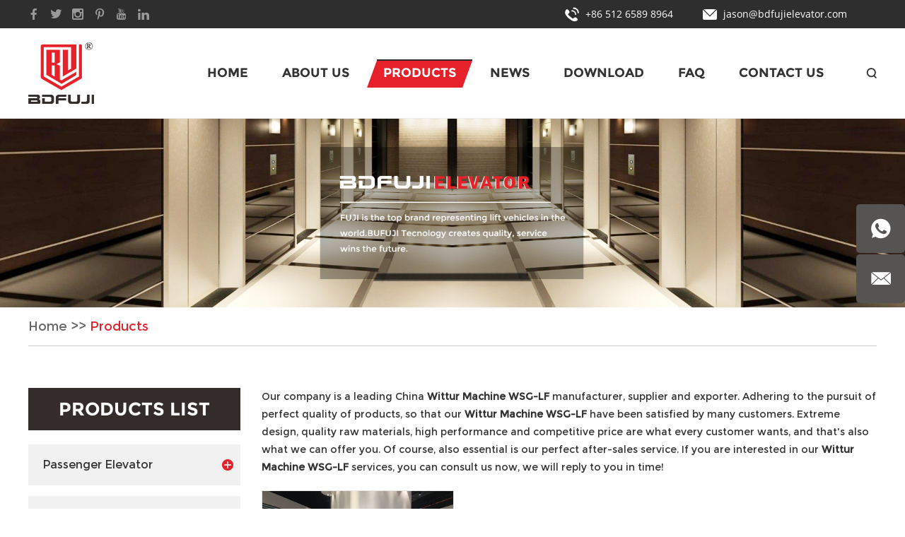

--- FILE ---
content_type: text/html; charset=utf-8
request_url: https://www.bdfujielevator.com/index.php/products/wittur-machine-wsg-lf.html
body_size: 6572
content:
<!DOCTYPE html>
<html lang="en">
	<head>
		<meta charset="UTF-8">
	<meta name="viewport" content="width=device-width, initial-scale=1, maximum-scale=1, minimum-scale=1, user-scalable=no">
	<meta http-equiv="X-UA-Compatible" content="IE=edge,chrome=1">
	<meta name="renderer" content="webkit">
	<meta content="telephone=no" name="format-detection" />
		<title>Fuji Elevator, Fuji Elevator Company, Home Elevator, Hotel Elevator, Passenger Elevator, Residential elevator</title>
	<meta name="keywords" content="Fuji Elevator, Fuji Elevator Company, Home Elevator, Hotel Elevator, Passenger Elevator, Residential elevator" />
	<meta name="description" content="We are FUJI elevator company,  specialized in customized home elevator, passenger elevator, residential elevator, commercial elevator, building elevator, commercial escalator, Moving walk. Making OEM for OTIS, KONE, Schindler, Thyssenkrupp, Hyundai. Can offer you high quality elevator at the best price. If you have interested in our products, pls feel free to contact us." />
<link rel="stylesheet" href="https://www.bdfujielevator.com/themes/simplebootx/saiyou/css/main.css">
<script type="text/javascript" src="https://www.bdfujielevator.com/themes/simplebootx/saiyou/js/jquery-1.11.3.min.js"></script>
<link rel="shortcut icon" href="/favicon.ico" />
<!-- Google Tag Manager -->
<script>(function(w,d,s,l,i){w[l]=w[l]||[];w[l].push({'gtm.start':
new Date().getTime(),event:'gtm.js'});var f=d.getElementsByTagName(s)[0],
j=d.createElement(s),dl=l!='dataLayer'?'&l='+l:'';j.async=true;j.src=
'https://www.googletagmanager.com/gtm.js?id='+i+dl;f.parentNode.insertBefore(j,f);
})(window,document,'script','dataLayer','GTM-MZS2HJP8');</script>
<!-- End Google Tag Manager -->

<script async src="https://www.googletagmanager.com/gtag/js?id=UA-175550789-1">
</script>
<script>
  window.dataLayer = window.dataLayer || [];
  function gtag(){dataLayer.push(arguments);}
  gtag('js', new Date());

  gtag('config', 'UA-175550789-1');
</script>
<script>
  window.addEventListener("DOMContentLoaded", function(event) {
    document.querySelectorAll('[href^="mailto:"]').forEach(function(e){
e.addEventListener('click', function()
{
  gtag('event', 'click', {
  'event_category': 'Email'
  });
     });
});  
     });
   </script>
<!-- Global site tag (gtag.js) - Google Analytics -->
<script async src="https://www.googletagmanager.com/gtag/js?id=G-ZGV4K0Z9TG"></script>
<script>
  window.dataLayer = window.dataLayer || [];
  function gtag(){dataLayer.push(arguments);}
  gtag('js', new Date());

  gtag('config', 'G-ZGV4K0Z9TG');
</script><!--[if IE]>
<script>
  (function(){if(!/*@cc_on!@*/0)return;var e = "abbr,article,aside,audio,bb,canvas,datagrid,datalist,details,dialog,eventsource,figure,footer,header,hgroup,mark,menu,meter,nav,output,progress,section,time,video".split(','),i=e.length;while(i--){document.createElement(e[i])}})()
</script>
<![endif]-->
<!--[if IE 6]>
  <link rel="stylesheet" href="https://www.bdfujielevator.com/themes/simplebootx/saiyou/css/main.css">
<![endif]-->
<!--[if lt IE 9]>
  <script src="https://www.bdfujielevator.com/themes/simplebootx/saiyou/js/css3-mediaqueries.js"></script>
<![endif]-->
<script>
    var browser = navigator.appName;
    var b_version = navigator.appVersion;
    var version = b_version.split(";");
    var trim_Version = version[1].replace(/[ ]/g, "");
    if (browser == "Microsoft Internet Explorer" && trim_Version == "MSIE6.0") { alert("Your browser version is too low, and some features may not be displayed! Please upgrade your browser or use another browser!"); }
    else if (browser == "Microsoft Internet Explorer" && trim_Version == "MSIE7.0") { alert("Your browser version is too low, and some features may not be displayed! Please upgrade your browser or use another browser!"); }
</script>
	</head>
	<body>
				<!-- header start -->
		<div class="n-nav">
			<div class="n-nav-icon">
				<span class="one"></span>
				<span class='two'></span>
				<span class="three"></span>
			</div>
			<div class="n-nav-body">
				<form action="/index.php/Search/Index/index.html" method="get">
					<div class="box-search">
						<input type="text" name="q" placeholder="Search..." class="item-input" />
						<input type="submit" value="Go" class="item-submit"/>
					</div>
				</form>
				<ul class="box-list">
					<li ><a href="/">Home</a></li>
					<li >
						<a href="https://www.bdfujielevator.com/about-us/">About Us</a>
											</li><li class="active">
						<a href="https://www.bdfujielevator.com/products/">Products</a>
						<i class="has-next"></i>
						<ul class="yiji-list">
							<li>
								<a href="https://www.bdfujielevator.com/passenger-elevator/">Passenger Elevator</a>
															</li><li>
								<a href="https://www.bdfujielevator.com/glass-elevator/">Glass Elevator</a>
															</li><li>
								<a href="https://www.bdfujielevator.com/home-elevator/">Home Elevator</a>
															</li><li>
								<a href="https://www.bdfujielevator.com/hospital-elevator/">Hospital Elevator</a>
															</li><li>
								<a href="https://www.bdfujielevator.com/cargo-elevator/">Cargo Elevator</a>
															</li><li>
								<a href="https://www.bdfujielevator.com/food-elevator/">Food Elevator</a>
															</li><li>
								<a href="https://www.bdfujielevator.com/escalator/">Escalator</a>
															</li><li>
								<a href="https://www.bdfujielevator.com/moving-walk/">Moving Walk</a>
															</li><li>
								<a href="https://www.bdfujielevator.com/elevator-traction-machine-series/">Elevator Traction Machine Series</a>
								<i class="has-next"></i>
								<ul class="erji-list">
									<li>
										<a href="https://www.bdfujielevator.com/montanari-traction-machine/">Montanari Traction Machine</a>
																			</li><li>
										<a href="https://www.bdfujielevator.com/torin-traction-machine/">Torin Traction Machine</a>
																			</li><li>
										<a href="https://www.bdfujielevator.com/mona-traction-machine/">Mona Traction Machine</a>
																			</li><li>
										<a href="https://www.bdfujielevator.com/wittur-traction-machine/">Wittur Traction Machine</a>
																			</li>								</ul>							</li><li>
								<a href="https://www.bdfujielevator.com/elevator-door-series/">Elevator Door Series</a>
								<i class="has-next"></i>
								<ul class="erji-list">
									<li>
										<a href="https://www.bdfujielevator.com/mitsubishi-type-door/">Mitsubishi Type Door</a>
																			</li><li>
										<a href="https://www.bdfujielevator.com/fermator-door-series/">Fermator Door Series</a>
																			</li><li>
										<a href="https://www.bdfujielevator.com/selcom-type-door/">Selcom Type Door</a>
																			</li>								</ul>							</li><li>
								<a href="https://www.bdfujielevator.com/elevator-control-cabinet-series/">Elevator Control Cabinet Series</a>
								<i class="has-next"></i>
								<ul class="erji-list">
									<li>
										<a href="https://www.bdfujielevator.com/controller-with-monarch-inverter/">Controller with Monarch Inverter</a>
																			</li><li>
										<a href="https://www.bdfujielevator.com/controller-with-step-interver/">Controller with Step Interver</a>
																			</li><li>
										<a href="https://www.bdfujielevator.com/controller-with-yaskawa-inverter/">Controller with Yaskawa Inverter</a>
																			</li><li>
										<a href="https://www.bdfujielevator.com/controller-with-invt-inverter/">Controller with Invt Inverter</a>
																			</li>								</ul>							</li><li>
								<a href="https://www.bdfujielevator.com/safety-component/">Safety Component</a>
															</li><li>
								<a href="https://www.bdfujielevator.com/hoistway-component/">Hoistway Component</a>
															</li>						</ul>					</li><li >
						<a href="https://www.bdfujielevator.com/news/">News</a>
											</li><li >
						<a href="https://www.bdfujielevator.com/download/">Download</a>
											</li><li >
						<a href="https://www.bdfujielevator.com/faq/">FAQ</a>
											</li><li >
						<a href="https://www.bdfujielevator.com/contact-us/">Contact Us</a>
											</li>				</ul>
			</div>
		</div>
		<header class="header">
			<div class="h-top">
				<div class="wp fix">
					<p class="item-p pull-right">
						<i class="iconfont icon-email"></i>
						<a href="mailto:jason@bdfujielevator.com">jason@bdfujielevator.com</a>
					</p>
					<p class="item-p pull-right">
						<i class="iconfont icon-tel1"></i>
						+86 512 6589 8964					</p>
					<div class="h-follow pull-left">
						<a href="https://www.facebook.com/bdelevator/" target="_blank" rel="nofollow">
							<i class="iconfont icon-facebook1"></i>
						</a>
						<a href="" target="_blank" rel="nofollow">
							<i class="iconfont icon-twitter1"></i>
						</a>
						<a href="https://www.pinterest.com/bodaelevator1/" target="_blank" rel="nofollow">
							<i class="iconfont icon-instagram"></i>
						</a>
						<a href="https://www.pinterest.com/bodalift/" target="_blank" rel="nofollow">
							<i class="iconfont icon-pinterest1"></i>
						</a>
						<a href="" target="_blank" rel="nofollow">
							<i class="iconfont icon-youtube1"></i>
						</a>
						<a href="https://www.linkedin.com/company/80228294/admin/" target="_blank" rel="nofollow">
							<i class="iconfont icon-linkedin1"></i>
						</a>
					</div>
				</div>
			</div>
			<div class="wp fix h-bot">
				<!-- search start -->
				<div class="pull-right search ">
					<span class="search-icon j-nextshow"><i class="iconfont icon-topsearch"></i></span>
					<div class="search-box">
						<form action="/index.php/Search/Index/index.html" method="get">
							<input type="text" name="q" placeholder="Search..." class="item-input" />
							<input type="submit" class="item-submit" value=" " />
							<i class="iconfont icon-topsearch"></i>
						</form>
					</div>
				</div>
				<!-- search end -->
				<a href="/" title="Suzhou BDFUJI Elevator Co., Ltd." class="logo "><img src="https://www.bdfujielevator.com/data/upload/20200723/5f18fdf0e73d2.png" alt="Suzhou BDFUJI Elevator Co., Ltd." title="Suzhou BDFUJI Elevator Co., Ltd."></a>
				<ul class="navlist fix">
					<li >
						<a href="/">Home</a>
					</li>
					<li >
						<a href="https://www.bdfujielevator.com/about-us/">About Us</a>
											</li><li class="nav-active">
						<a href="https://www.bdfujielevator.com/products/">Products</a>
						<ul class="yiji">
							<li>
								<a href="https://www.bdfujielevator.com/passenger-elevator/">Passenger Elevator</a>
															</li><li>
								<a href="https://www.bdfujielevator.com/glass-elevator/">Glass Elevator</a>
															</li><li>
								<a href="https://www.bdfujielevator.com/home-elevator/">Home Elevator</a>
															</li><li>
								<a href="https://www.bdfujielevator.com/hospital-elevator/">Hospital Elevator</a>
															</li><li>
								<a href="https://www.bdfujielevator.com/cargo-elevator/">Cargo Elevator</a>
															</li><li>
								<a href="https://www.bdfujielevator.com/food-elevator/">Food Elevator</a>
															</li><li>
								<a href="https://www.bdfujielevator.com/escalator/">Escalator</a>
															</li><li>
								<a href="https://www.bdfujielevator.com/moving-walk/">Moving Walk</a>
															</li><li>
								<a href="https://www.bdfujielevator.com/elevator-traction-machine-series/">Elevator Traction Machine Series</a>
								<ul class="erji">
									<li>
										<a href="https://www.bdfujielevator.com/montanari-traction-machine/">Montanari Traction Machine</a>
																			</li><li>
										<a href="https://www.bdfujielevator.com/torin-traction-machine/">Torin Traction Machine</a>
																			</li><li>
										<a href="https://www.bdfujielevator.com/mona-traction-machine/">Mona Traction Machine</a>
																			</li><li>
										<a href="https://www.bdfujielevator.com/wittur-traction-machine/">Wittur Traction Machine</a>
																			</li>								</ul>							</li><li>
								<a href="https://www.bdfujielevator.com/elevator-door-series/">Elevator Door Series</a>
								<ul class="erji">
									<li>
										<a href="https://www.bdfujielevator.com/mitsubishi-type-door/">Mitsubishi Type Door</a>
																			</li><li>
										<a href="https://www.bdfujielevator.com/fermator-door-series/">Fermator Door Series</a>
																			</li><li>
										<a href="https://www.bdfujielevator.com/selcom-type-door/">Selcom Type Door</a>
																			</li>								</ul>							</li><li>
								<a href="https://www.bdfujielevator.com/elevator-control-cabinet-series/">Elevator Control Cabinet Series</a>
								<ul class="erji">
									<li>
										<a href="https://www.bdfujielevator.com/controller-with-monarch-inverter/">Controller with Monarch Inverter</a>
																			</li><li>
										<a href="https://www.bdfujielevator.com/controller-with-step-interver/">Controller with Step Interver</a>
																			</li><li>
										<a href="https://www.bdfujielevator.com/controller-with-yaskawa-inverter/">Controller with Yaskawa Inverter</a>
																			</li><li>
										<a href="https://www.bdfujielevator.com/controller-with-invt-inverter/">Controller with Invt Inverter</a>
																			</li>								</ul>							</li><li>
								<a href="https://www.bdfujielevator.com/safety-component/">Safety Component</a>
															</li><li>
								<a href="https://www.bdfujielevator.com/hoistway-component/">Hoistway Component</a>
															</li>						</ul>					</li><li >
						<a href="https://www.bdfujielevator.com/news/">News</a>
											</li><li >
						<a href="https://www.bdfujielevator.com/download/">Download</a>
											</li><li >
						<a href="https://www.bdfujielevator.com/faq/">FAQ</a>
											</li><li >
						<a href="https://www.bdfujielevator.com/contact-us/">Contact Us</a>
											</li>				</ul>
			</div>
			<!-- 767 navlist1 start-->
			<ul class="navlist1 fix">
				<li ><a href="/">Home</a></li>
				<li ><a href="https://www.bdfujielevator.com/about-us/">About Us</a></li>
				<li class="nav-active"><a href="https://www.bdfujielevator.com/products/">Products</a></li>
				<li ><a href="https://www.bdfujielevator.com/contact-us/">Contacts</a></li>
			</ul>
			<!-- 767 navlist1 end-->
		</header>
		<!-- header end -->
		<!--banner start-->
<div class="slideshow">
	<div class="slider">
		<div class="item">
            <a href="https://www.bdfujielevator.com/about-us/" title="Suzhou BDFUJI Elevator Co., Ltd."><img src="https://www.bdfujielevator.com/data/upload/20200805/5f2a4cf2890ff.jpg" alt="Suzhou BDFUJI Elevator Co., Ltd." title="Suzhou BDFUJI Elevator Co., Ltd."></a>
        </div>	</div>
</div>
<script src="https://www.bdfujielevator.com/themes/simplebootx/saiyou/js/slick.min.js"></script>
<script src="https://www.bdfujielevator.com/themes/simplebootx/saiyou/js/slide8.js"></script>
		<!-- bread start -->
<div class="wp">
	<p class="bread"><a href="/">Home</a> >> <a  class="bread-active">Products</a></p>
</div>
<!-- bread end -->
		<!-- wrap start -->
		<div class="page_wrap">
			<div class="wp">
				<div class="main fix">
					<!-- box-main start -->
					<div class="box-main pull-right">
						<div style="font-size: 14px;line-height: 25px;padding-bottom: 20px;">
		                    Our company is a leading China <b>Wittur Machine WSG-LF</b> manufacturer, supplier and exporter. Adhering to the pursuit of perfect quality of products, so that our <b>Wittur Machine WSG-LF</b> have been satisfied by many customers. Extreme design, quality raw materials, high performance and competitive price are what every customer wants, and that's also what we can offer you. Of course, also essential is our perfect after-sales service. If you are interested in our <b>Wittur Machine WSG-LF</b> services, you can consult us now, we will reply to you in time!		                </div>
		                <form action="/index.php/Content/Pagedis/inquiry.html" method="post">
						<ul class="pro1-list fix">
							                    		<li class="list-item no_marginl">
								<div class="item-pic scale-big">
									<a href="https://www.bdfujielevator.com/wittur-traction-machine/wittur-gearless-traction-machine-wsg-lf.html" title="Wittur Gearless Traction Machine WSG-LF"><img class="nlazy" data-original="https://www.bdfujielevator.com/data/watermark/20200810/5f313013212c0.jpg" alt="Wittur Gearless Traction Machine WSG-LF" title="Wittur Gearless Traction Machine WSG-LF"></a>
									<a href="https://www.bdfujielevator.com/wittur-traction-machine/wittur-gearless-traction-machine-wsg-lf.html" class="item-backdrop">
										<i class="iconfont icon-topsearch"></i>
									</a>
								</div>
								<div class="item-body">
									<p class="item-title">
										<a class="self-ellipsis" href="https://www.bdfujielevator.com/wittur-traction-machine/wittur-gearless-traction-machine-wsg-lf.html" title="Wittur Gearless Traction Machine WSG-LF">Wittur Gearless Traction Machine WSG-LF</a>
									</p>
									<div class="item-btnbox">
										<input type="checkbox" name="pro[]" value="55" />
										<a href="/index.php/Content/Pagedis/lists/id/55/catid/6/hcatid/55.html" class="item-btn" rel="nofollow">Inquire Now</a>
									</div>
								</div>
							</li>
													</ul>
						<div class="page fix">
														<div class="add-form">
								<input type="submit" class="add-btn" value="Add to Inquiry List"></input>
							</div>
						</div>
						</form>
		                					</div>
					<!-- box-main end -->
					<!-- box-slide start -->
					<div class="box-slide pull-left">
						<div class="proslide">
							<div class="slide-title slide-title1">
								<a href="https://www.bdfujielevator.com/products/">Products List</a>
							</div>
							<div class="slide-title slide-title2 j-nextshow">
								<p>Products List</p>
								<div class="proslide_menubtn">
									<span class="one"></span>
									<span class='two'></span>
									<span class="three"></span>
								</div>
							</div>
							<ul class="slide-yiji">
								<li >
									<a href="https://www.bdfujielevator.com/passenger-elevator/"><i class="iconfont icon-jiahao1"></i>Passenger Elevator</a>
																	</li><li >
									<a href="https://www.bdfujielevator.com/glass-elevator/"><i class="iconfont icon-jiahao1"></i>Glass Elevator</a>
																	</li><li >
									<a href="https://www.bdfujielevator.com/home-elevator/"><i class="iconfont icon-jiahao1"></i>Home Elevator</a>
																	</li><li >
									<a href="https://www.bdfujielevator.com/hospital-elevator/"><i class="iconfont icon-jiahao1"></i>Hospital Elevator</a>
																	</li><li >
									<a href="https://www.bdfujielevator.com/cargo-elevator/"><i class="iconfont icon-jiahao1"></i>Cargo Elevator</a>
																	</li><li >
									<a href="https://www.bdfujielevator.com/food-elevator/"><i class="iconfont icon-jiahao1"></i>Food Elevator</a>
																	</li><li >
									<a href="https://www.bdfujielevator.com/escalator/"><i class="iconfont icon-jiahao1"></i>Escalator</a>
																	</li><li >
									<a href="https://www.bdfujielevator.com/moving-walk/"><i class="iconfont icon-jiahao1"></i>Moving Walk</a>
																	</li><li >
									<a href="https://www.bdfujielevator.com/elevator-traction-machine-series/"><i class="iconfont icon-jiahao1"></i>Elevator Traction Machine Series</a>
									<ul class="slide-erji" style="display:none">
										<li >
											<a href="https://www.bdfujielevator.com/montanari-traction-machine/"><i class="iconfont icon-right2"></i> Montanari Traction Machine </a>
																					</li><li >
											<a href="https://www.bdfujielevator.com/torin-traction-machine/"><i class="iconfont icon-right2"></i> Torin Traction Machine </a>
																					</li><li >
											<a href="https://www.bdfujielevator.com/mona-traction-machine/"><i class="iconfont icon-right2"></i> Mona Traction Machine </a>
																					</li><li >
											<a href="https://www.bdfujielevator.com/wittur-traction-machine/"><i class="iconfont icon-right2"></i> Wittur Traction Machine </a>
																					</li>									</ul>								</li><li >
									<a href="https://www.bdfujielevator.com/elevator-door-series/"><i class="iconfont icon-jiahao1"></i>Elevator Door Series</a>
									<ul class="slide-erji" style="display:none">
										<li >
											<a href="https://www.bdfujielevator.com/mitsubishi-type-door/"><i class="iconfont icon-right2"></i> Mitsubishi Type Door </a>
																					</li><li >
											<a href="https://www.bdfujielevator.com/fermator-door-series/"><i class="iconfont icon-right2"></i> Fermator Door Series </a>
																					</li><li >
											<a href="https://www.bdfujielevator.com/selcom-type-door/"><i class="iconfont icon-right2"></i> Selcom Type Door </a>
																					</li>									</ul>								</li><li >
									<a href="https://www.bdfujielevator.com/elevator-control-cabinet-series/"><i class="iconfont icon-jiahao1"></i>Elevator Control Cabinet Series</a>
									<ul class="slide-erji" style="display:none">
										<li >
											<a href="https://www.bdfujielevator.com/controller-with-monarch-inverter/"><i class="iconfont icon-right2"></i> Controller with Monarch Inverter </a>
																					</li><li >
											<a href="https://www.bdfujielevator.com/controller-with-step-interver/"><i class="iconfont icon-right2"></i> Controller with Step Interver </a>
																					</li><li >
											<a href="https://www.bdfujielevator.com/controller-with-yaskawa-inverter/"><i class="iconfont icon-right2"></i> Controller with Yaskawa Inverter </a>
																					</li><li >
											<a href="https://www.bdfujielevator.com/controller-with-invt-inverter/"><i class="iconfont icon-right2"></i> Controller with Invt Inverter </a>
																					</li>									</ul>								</li><li >
									<a href="https://www.bdfujielevator.com/safety-component/"><i class="iconfont icon-jiahao1"></i>Safety Component</a>
																	</li><li >
									<a href="https://www.bdfujielevator.com/hoistway-component/"><i class="iconfont icon-jiahao1"></i>Hoistway Component</a>
																	</li>							</ul>
						</div>
						<!-- news-slide start -->
						<div class="news-slide">
							<div class="slide-title">
								<strong><a href="https://www.bdfujielevator.com/news/">Latest News</a></strong>
							</div>
							<ul class="box-list">
								                    			<li class="list-item">
									<div class="item-pic scale-big">
										<a href="https://www.bdfujielevator.com/news/elevator-installation-guide-in-the-philippines.html" title="Elevator Installation Guide in the Philippines"><img class="nlazy" data-original="https://www.bdfujielevator.com/data/watermark/20250604/683fadd90db31.jpg" alt="Elevator Installation Guide in the Philippines" title="Elevator Installation Guide in the Philippines"></a>
									</div>
									<p class="item-title"><a class="self-ellipsis" href="https://www.bdfujielevator.com/news/elevator-installation-guide-in-the-philippines.html" title="Elevator Installation Guide in the Philippines">Elevator Installation Guide in the Philippines</a></p>
									<p class="item-date">
										<i class="iconfont icon-rili"></i>
										Jun. 04, 2025									</p>
									<p class="item-desc"><a href="https://www.bdfujielevator.com/news/elevator-installation-guide-in-the-philippines.html" title="Planning to install an elevator in the Philippines? This comprehensive guide walks you through location selection, elevator types, trusted brands like BDFUJI, and the full installation process. Ideal for homeowners, architects, and contractors.">Planning to install an elevator in the Philippines? This comprehensive guide ...</a></p>
								</li>
															</ul>
						</div>
						<!-- news-slide end -->						<div class="slide-tags">
							<div class="slide-title">
								<p>Tags</p>
							</div>
							<div class="item-desc">
																<a href="/index.php/products/moving-walk.html">Moving Walk</a>,								<a href="/index.php/products/escalator.html">Escalator</a>,								<a href="/index.php/products/cargo-elevator.html">Cargo Elevator</a>,								<a href="/index.php/products/hospital-elevator.html">Hospital Elevator</a>,								<a href="/index.php/products/passenger-elevator.html">Passenger Elevator</a>															</div>
						</div>					</div>
					<!-- box-slide end -->
				</div>
			</div>
		</div>
		<!-- wrap end -->
		<footer class="footer">
	<div class="f-top">
		<div class="wp">
			<div class="flist1 flist">
				<p class="footer-title">Navigation</p>
				<ul class="box-list">
					<li class="list-item"><a href="/">Home</a></li>
					<li class="list-item"><a href="https://www.bdfujielevator.com/about-us/">About Us</a></li><li class="list-item"><a href="https://www.bdfujielevator.com/products/">Products</a></li><li class="list-item"><a href="https://www.bdfujielevator.com/news/">News</a></li><li class="list-item"><a href="https://www.bdfujielevator.com/download/">Download</a></li><li class="list-item"><a href="https://www.bdfujielevator.com/faq/">FAQ</a></li><li class="list-item"><a href="https://www.bdfujielevator.com/contact-us/">Contact Us</a></li>				</ul>
			</div>
			<div class="flist2 flist">
				<p class="footer-title"><a href="https://www.bdfujielevator.com/contact-us/">Contact Us</a></p>
				<ul class="box-list">
					<li class="fix list-item">
						<i class="iconfont icon-icon_phone_fill"></i>
						<p class="item-body">Tel.: +86 512 6589 8964</p>
					</li>
					<li class="fix list-item">
						<i class="iconfont icon-mobile"></i>
						<p class="item-body">Mob.: +86 151 9560 9516</p>
					</li>
					<li class="fix list-item">
						<i class="iconfont icon-fax1"></i>
						<p class="item-body">Fax: +86 512 6589 8964</p>
					</li>
					<li class="fix email list-item">
						<i class="iconfont icon-email"></i>
						<p class="item-body">E-mail: <a href="mailto:jason@bdfujielevator.com">jason@bdfujielevator.com</a></p>
					</li>
					<li class="fix list-item">
						<i class="iconfont icon-address"></i>
						<p class="item-body">
							Add.: Badu Industrial Park, Wujiang Suhzou, China.						</p>
					</li>
				</ul>
			</div>
			<div class="flist3 flist">
				<p class="footer-title"><a href="https://www.bdfujielevator.com/contact-us/">Request a Quote</a></p>
				<form class="f-form" method='post' action="/index.php/api/guestbook/addmsgf.html" onSubmit="return submitMsgf()" enctype='multipart/form-data'>
					<div class="item-row1 star pull-left">
						<i class="iconfont icon-contact"></i>
						<input type="text" name="full_name" id="full_namef" placeholder="Name" />
					</div>
					<div class="item-row1 star pull-right">
						<i class="iconfont icon-tel"></i>
						<input type="text" name="tel" id="telf" placeholder="Tel" />
					</div>
					<div class="clear"> </div>
					<div class="item-row star">
						<i class="iconfont icon-email1"></i>
						<input type="text" name="email" id="emailf" placeholder="E-mail" />
					</div>
					<div class="item-row star">
						<i class="iconfont icon-message1"></i>
						<textarea name="msg" id="msgf" placeholder="Your Message"></textarea>
					</div>
					<div class="item-row star">
						<input type="text" name="verify" id="verifyf" placeholder="CAPTCHA" class="item-code" />
						<div class="item-img">
							<img class="verify_img" src="/index.php?g=api&m=checkcode&a=index&length=4&font_size=14&width=92&height=38&use_noise=0&use_curve=0&id=1" onclick="this.src='/index.php?g=api&m=checkcode&a=index&length=4&font_size=14&width=92&height=38&use_noise=0&use_curve=0&id=1&time='+Math.random();" class="yzm" />						</div>
						<input type="submit" value="Submit" class="item-submit" />
						<div class="clear"></div>
					</div>
					<input type="hidden" id="type" name="type" value="1">
					<input name="verifyid" value="1" type="hidden">
				</form>
			</div>
			<div class="clear"> </div>
			<p class="keywords">
				Keywords:
				                <a href="https://bdfujilift.com/">China Elevator Manfutuer</a>,				<a href="https://www.bdfujielevator.com/passenger-elevator/passenger-elevator-for-residential.html">Luxury Decoration Elevator</a>,				<a href="https://www.bdfujielevator.com/passenger-elevator/passenger-elevator-for-residential.html">Non-standard Elevator</a>,				<a href="https://www.bdfujielevator.com/home-elevator/home-elevator-for-villa.html">Custom Elevator</a>,				<a href="https://www.bdfujielevator.com/home-elevator/home-elevator-for-villa.html">Villa Elevator</a>,				<a href="https://www.bdfujielevator.com/home-elevator/home-elevator-for-villa.html">Personal Elevator</a>,				<a href="https://www.bdfujielevator.com/passenger-elevator/passenger-elevator-for-residential-elevator.html">Toshiba Elevator</a>,				<a href="https://www.bdfujielevator.com/passenger-elevator/passenger-elevator-for-residential-elevator.html">Mitsubishi Elevator</a>,				<a href="https://bdfujilift.com/">FUJI Elevator</a>,				<a href="https://www.bdfujielevator.com/passenger-elevator/passenger-elevator-for-residential-elevator.html">Hyundai Elevator</a>,				<a href="https://www.bdfujielevator.com/passenger-elevator/passenger-elevator-for-residential-elevator.html">Building Elevator</a>,				<a href="https://www.bdfujielevator.com/passenger-elevator/passenger-elevator-for-residential-elevator.html">Schindler Elevator</a>,				<a href="https://www.bdfujielevator.com/passenger-elevator/passenger-elevator-for-residential-elevator.html">Thyssenkrupp Escalator</a>,				<a href="https://www.bdfujielevator.com/passenger-elevator/passenger-elevator-for-residential-elevator.html">OTIS Elevator</a>,				<a href="https://www.bdfujielevator.com/passenger-elevator/passenger-elevator-for-residential-elevator.html">Hotel Elevator</a>,				<a href="https://www.bdfujielevator.com/passenger-elevator/passenger-elevator-for-residential-elevator.html">Residential Elevator</a>,				<a href="https://www.bdfujielevator.com/passenger-elevator/passenger-elevator-for-residential-elevator.html">Kone Elevator</a>,				<a href="https://www.bdfujielevator.com/hospital-elevator/">Hospital Elevator</a>,				<a href="https://www.bdfujielevator.com/home-elevator/">Home Elevator</a>,				<a href="https://www.bdfujielevator.com/glass-elevator/">Glass Elevator</a>,				<a href="https://www.bdfujielevator.com/passenger-elevator/">Passenger Elevator</a>							</p>			        
        		</div>
	</div>
	<div class="f-bot">
		<div class="wp">
			<div class="f-follow f-follow1">
				<a href="" target="_blank" rel="nofollow"><i class="iconfont icon-twitter"></i></a>
				<a href="https://www.linkedin.com/company/80228294/admin/" target="_blank" rel="nofollow"><i class="iconfont icon-linkedin"></i></a>
				<a href="https://www.facebook.com/bdelevator/" target="_blank" rel="nofollow"><i class="iconfont icon-facebook"></i></a>
				<a href="https://www.pinterest.com/bodaelevator1/" target="_blank" rel="nofollow"><i class="iconfont icon-insgram"></i></a>
				<a href="https://www.pinterest.com/bodalift/" target="_blank" rel="nofollow"><i class="iconfont icon-pinterest"></i></a>
				<a href="" target="_blank" rel="nofollow"><i class="iconfont icon-youtube"></i></a>
			</div>
			<p class="copyright">
				Copyright © Suzhou BDFUJI Elevator Co., Ltd. All Rights Reserved | <a href="/sitemap.xml" target="_blank">Sitemap</a> 
				<a target="_blank"><!-- Google Tag Manager (noscript) -->
<noscript><iframe src="https://www.googletagmanager.com/ns.html?id=GTM-MZS2HJP8"
height="0" width="0" style="display:none;visibility:hidden"></iframe></noscript>
<!-- End Google Tag Manager (noscript) -->






<script type="text/javascript">document.write(unescape("%3Cspan id='cnzz_stat_icon_1279143087'%3E%3C/span%3E%3Cscript src='https://s9.cnzz.com/z_stat.php%3Fid%3D1279143087%26show%3Dpic' type='text/javascript'%3E%3C/script%3E"));</script></a>
			</p>
			            		</div>
	</div>
</footer>
<!--contact start-->
<ul class="contact-pc common-vc">
	<li class="c1">
		<a href="https://api.whatsapp.com/send?phone=8615195609516" target="_blank" rel="nofollow"><i class="iconfont icon-whatsapp"></i></a>
	</li>
	<li class="c2">
		<a href="mailto:jason@bdfujielevator.com"><i class="iconfont icon-email11"></i></a>
	</li>
</ul>
<ul class="contact-phone">
	<li class="c1">
		<a href="https://api.whatsapp.com/send?phone=8615195609516" target="_blank" rel="nofollow"><i class="iconfont icon-whatsapp"></i></a>
	</li>
	<li class="c2">
		<a href="mailto:jason@bdfujielevator.com"><i class="iconfont icon-email11"></i></a>
	</li>
	<li class="c5 backup">
		<a><i class="iconfont icon-up7"></i></a>
	</li>
</ul>
<!--contact end-->
<!--back top-->
<div class="back-top backup">
	TOP</div>
	<script type="text/javascript" src="https://www.bdfujielevator.com/themes/simplebootx/saiyou/js/main.js"></script>
	<script type="text/javascript" src="https://www.bdfujielevator.com/themes/simplebootx/saiyou/js/base.js"></script>
<script>
var dxurl = window.location.href;
var title = "";
if(!title)title='Other';
$.get("/index.php?g=Demo&m=Index&a=views&zxurl="+dxurl+"&title="+title);

var proarttitle = '';
var mod = '5';
$.get("/index.php?g=Demo&m=Index&a=arp&modelid=" + mod + "&zxurl="+dxurl+"&title="+proarttitle);</script>
<script src="/themes/simplebootx/style/form1.js"></script>
<!--Start of Tawk.to Script-->
<script type="text/javascript">
var Tawk_API=Tawk_API||{}, Tawk_LoadStart=new Date();
(function(){
var s1=document.createElement("script"),s0=document.getElementsByTagName("script")[0];
s1.async=true;
s1.src='https://embed.tawk.to/5f29353e2da87279037e43e3/default';
s1.charset='UTF-8';
s1.setAttribute('crossorigin','*');
s0.parentNode.insertBefore(s1,s0);
})();
</script>
<!--End of Tawk.to Script-->
	</body>
</html>

--- FILE ---
content_type: text/css
request_url: https://www.bdfujielevator.com/themes/simplebootx/saiyou/css/main.css
body_size: 30861
content:
.zoomPad{
	position:relative;
	float:left;
	z-index:99;
	cursor:crosshair;
}


.zoomPreload{
   -moz-opacity:0.8;
   opacity: 0.8;
   filter: alpha(opacity = 80);
   color: #333;
   font-size: 12px;
   font-family: Tahoma;
   text-decoration: none;
   border: 1px solid #CCC;
   background-color: white;
   padding: 8px;
   text-align:center;
   background-image: url(../images/zoomloader.gif);
   background-repeat: no-repeat;
   background-position: 43px 30px;
   z-index:110;
   width:90px;
   height:43px;
   position:absolute;
   top:0px;
   left:0px;
    * width:100px;
    * height:49px;
}


.zoomPup{
	overflow:hidden;
	background-color: #FFF;
	-moz-opacity:0.6;
	opacity: 0.6;
	filter: alpha(opacity = 60);
	z-index:120;
	position:absolute;
	border:1px solid #CCC;
  z-index:101;
  cursor:crosshair;
}



.zoomOverlay{
	position:absolute;
	left:0px;
	top:0px;
	background:#FFF;
	/*opacity:0.5;*/
	z-index:5000;
	width:100%;
	height:100%;
	display:none;
  z-index:101;
}

.zoomWindow{
	position:absolute;
	left:110%;
	top:40px;
	background:#FFF;
	z-index:6000;
	height:auto;
  z-index:10000;
  z-index:110;
}
.zoomWrapper{
	position:relative;
	border:1px solid #C6C6C6;
  z-index:110;
}
.zoomWrapperTitle{
	display:block;
	background:#C6C6C6;
	color:#FFF;
	height:18px;
	line-height:18px;
	width:100%;
  overflow:hidden;
	text-align:center;
	font-size:10px;
  position:absolute;
  top:0px;
  left:0px;
  z-index:120;
  -moz-opacity:0.6;
  opacity: 0.6;
  filter: alpha(opacity = 60);
}
.zoomWrapperImage{
	display:block;
  position:relative;
  overflow:hidden;
  z-index:110;

}
.zoomWrapperImage img{
  border:0px;
  display:block;
  position:absolute;
  z-index:101;
}

.zoomIframe{
  z-index: -1;
  filter:alpha(opacity=0);
  -moz-opacity: 0.80;
  opacity: 0.80;
  position:absolute;
  display:block;
}

/*********************************************************
/ When clicking on thumbs jqzoom will add the class
/ "zoomThumbActive" on the anchor selected
/*********************************************************/
#baguetteBox-overlay { display: none; opacity: 0; position: fixed; overflow: hidden; top: 0; left: 0; width: 100%; height: 100%; background-color: #222; background-color: rgba(0, 0, 0, 0.8); -webkit-transition: opacity .5s ease; -o-transition: opacity .5s ease; -moz-transition: opacity .5s ease; transition: opacity .5s ease; z-index: 99999999999999999999999999999999999999; }

#baguetteBox-overlay.visible { opacity: 1; }

#baguetteBox-overlay .full-image { display: inline-block; position: relative; width: 100%; height: 100%; text-align: center; }

#baguetteBox-overlay .full-image figure { display: inline; margin: 0; height: 100%; }

#baguetteBox-overlay .full-image img { display: inline-block; width: auto; height: auto; max-height: 100%; max-width: 100%; vertical-align: middle; -webkit-box-shadow: 0 0 8px rgba(0, 0, 0, 0.6); box-shadow: 0 0 8px rgba(0, 0, 0, 0.6); }

#baguetteBox-overlay .full-image figcaption { display: block; position: absolute; bottom: 0; width: 100%; text-align: center; line-height: 1.8; color: #ccc; background-color: #000; background-color: rgba(0, 0, 0, 0.6); font-family: Verdana, Geneva, sans-serif; }

#baguetteBox-overlay .full-image:before { content: ""; display: inline-block; height: 50%; width: 1px; margin-right: -1px; }

#baguetteBox-slider { position: absolute; left: 0; top: 0; height: 100%; width: 100%; white-space: nowrap; -webkit-transition: left .4s ease, -webkit-transform .4s ease; transition: left .4s ease, -webkit-transform .4s ease; -o-transition: left .4s ease, -o-transform .4s ease; -moz-transition: left .4s ease, transform .4s ease, -moz-transform .4s ease; transition: left .4s ease, transform .4s ease; transition: left .4s ease, transform .4s ease, -webkit-transform .4s ease, -moz-transform .4s ease, -o-transform .4s ease; transition: left .4s ease, transform .4s ease, -webkit-transform .4s ease; }

#baguetteBox-slider.bounce-from-right { -webkit-animation: bounceFromRight .4s ease-out; -moz-animation: bounceFromRight .4s ease-out; animation: bounceFromRight .4s ease-out; }

#baguetteBox-slider.bounce-from-left { -webkit-animation: bounceFromLeft .4s ease-out; -moz-animation: bounceFromLeft .4s ease-out; animation: bounceFromLeft .4s ease-out; }

.baguetteBox-button#next-button, .baguetteBox-button#previous-button { top: 50%; top: -webkit-calc(50% - 30px); top: -moz-calc(50% - 30px); top: calc(50% - 30px); width: 44px; height: 60px; }

.baguetteBox-button { position: absolute; cursor: pointer; outline: 0; padding: 0; margin: 0; border: 0; border-radius: 15%; background-color: #323232; background-color: rgba(50, 50, 50, 0.5); color: #ddd; font: 1.6em sans-serif; -webkit-transition: background-color .4s ease; -o-transition: background-color .4s ease; -moz-transition: background-color .4s ease; transition: background-color .4s ease; }

.baguetteBox-button:hover { background-color: rgba(50, 50, 50, 0.9); }

.baguetteBox-button#next-button { right: 2%; display: block !important; }

.baguetteBox-button#previous-button { left: 2%; display: block !important; }

.baguetteBox-button#close-button { top: 20px; right: 2%; right: -webkit-calc(2% + 6px); right: -moz-calc(2% + 6px); right: calc(2% + 6px); width: 30px; height: 30px; }

.baguetteBox-button svg { position: absolute; left: 0; top: 0; }

/*# sourceMappingURL=baguetteBox.css.map */

@font-face {font-family: "iconfont";
  src: url('../fonts/iconfont.eot?t=1595399968766'); /* IE9 */
  src: url('../fonts/iconfont.eot?t=1595399968766#iefix') format('embedded-opentype'), /* IE6-IE8 */
  url('[data-uri]') format('woff2'),
  url('../fonts/iconfont.woff?t=1595399968766') format('woff'),
  url('../fonts/iconfont.ttf?t=1595399968766') format('truetype'), /* chrome, firefox, opera, Safari, Android, iOS 4.2+ */
  url('../fonts/iconfont.svg?t=1595399968766#iconfont') format('svg'); /* iOS 4.1- */
}

.iconfont {
  font-family: "iconfont" !important;
  font-size: 16px;
  font-size: 1.6rem;
  font-style: normal;
  -webkit-font-smoothing: antialiased;
  -moz-osx-font-smoothing: grayscale;
}

.icon-instagram:before {
  content: "\e79d";
}

.icon-icon-test23:before {
  content: "\e660";
}

.icon-jianhao8:before {
  content: "\e671";
}

.icon-jiahao1:before {
  content: "\e6bb";
}

.icon-linkedin:before {
  content: "\e669";
}

.icon-insgram:before {
  content: "\e66a";
}

.icon-facebook:before {
  content: "\e66c";
}

.icon-pinterest:before {
  content: "\e66d";
}

.icon-youtube:before {
  content: "\e66f";
}

.icon-twitter:before {
  content: "\e670";
}

.icon-left2:before {
  content: "\e710";
}

.icon-right2:before {
  content: "\e711";
}

.icon-left25:before {
  content: "\e787";
}

.icon-right25:before {
  content: "\e788";
}

.icon-left26:before {
  content: "\e78b";
}

.icon-right26:before {
  content: "\e78c";
}

.icon-search8:before {
  content: "\e642";
}

.icon-skype1:before {
  content: "\e600";
}

.icon-contact:before {
  content: "\e7be";
}

.icon-email1:before {
  content: "\e7c4";
}

.icon-tel:before {
  content: "\e7c7";
}

.icon-message1:before {
  content: "\e7db";
}

.icon-message2:before {
  content: "\e7dc";
}

.icon-whatsapp:before {
  content: "\e7c1";
}

.icon-address:before {
  content: "\e7c2";
}

.icon-email:before {
  content: "\e7c5";
}

.icon-email11:before {
  content: "\e7c6";
}

.icon-fax1:before {
  content: "\e7ca";
}

.icon-qq:before {
  content: "\e7cb";
}

.icon-tel1:before {
  content: "\e7cc";
}

.icon-wechat:before {
  content: "\e7cd";
}

.icon-phone:before {
  content: "\e7cf";
}

.icon-mobile:before {
  content: "\e7d0";
}

.icon-rili:before {
  content: "\e60a";
}

.icon-changjiantou1:before {
  content: "\e666";
}

.icon-jiahao3:before {
  content: "\eaf3";
}

.icon-jianhao:before {
  content: "\eaf5";
}

.icon-jiantou_xiangzuo_o:before {
  content: "\eb92";
}

.icon-jiantou_xiangyou_o:before {
  content: "\eb94";
}

.icon-icon_phone_fill:before {
  content: "\ebad";
}

.icon-calendar3:before {
  content: "\e7e1";
}

.icon-download11:before {
  content: "\e612";
}

.icon-topsearch:before {
  content: "\ea0a";
}

.icon-download21:before {
  content: "\e61c";
}

.icon-facebook1:before {
  content: "\e620";
}

.icon-pinterest1:before {
  content: "\e8ab";
}

.icon-linkedin1:before {
  content: "\e648";
}

.icon-youtube1:before {
  content: "\e6d6";
}

.icon-twitter1:before {
  content: "\e607";
}

.icon-up7:before {
  content: "\e722";
}

.icon-bottom7:before {
  content: "\e723";
}

.icon-left7:before {
  content: "\e724";
}

.icon-right7:before {
  content: "\e725";
}

.icon-up16:before {
  content: "\e746";
}

.icon-bottom16:before {
  content: "\e747";
}

.icon-left16:before {
  content: "\e748";
}

.icon-right16:before {
  content: "\e749";
}

.icon-top10:before {
  content: "\e7ee";
}

.icon-bottom10:before {
  content: "\e7ef";
}

.icon-left10:before {
  content: "\e7f0";
}

.icon-right10:before {
  content: "\e7f1";
}


/* CSS Document */
* { margin: 0; padding: 0; -moz-box-sizing: border-box; box-sizing: border-box; }

html { font-size: 62.5%; }

body { color: #333; font-family: "Montserrat-Regular"; font-size: 14px; font-size: 1.4rem; max-width: 1920px; margin: 0 auto; overflow-x: hidden; }

img { border: none; }

ul li { list-style-type: none; }

ul, form, p, a, img, table, tr, td, li, dd, dt, dl, span { margin: 0; padding: 0; list-style: none; }

a { text-decoration: none; color: #333; outline: none; -webkit-transition: 0.3s; -o-transition: 0.3s; -moz-transition: 0.3s; transition: 0.3s; }

h1, h2 { margin: 0; padding: 0; font-weight: normal; }

img { max-width: 100%; }

embed, video, iframe { max-width: 100%; }

input[type="submit"], textarea[type="submit"] { cursor: pointer; }

input[type="checkbox"], textarea[type="checkbox"] { cursor: pointer; }

input[type="radio"], textarea[type="radio"] { cursor: pointer; }

input, textarea, select { font-family: "Montserrat-Regular"; font-size: 14px; font-size: 1.4rem; border: none; outline: none; background: none; }

input:focus, textarea:focus, select:focus { outline: none; }

textarea { resize: none; }

.pull-left { float: left; }

.pull-right { float: right; }

.clear { clear: both; }

.fix { *zoom: 1; }

.fix:after, .fix:before { display: block; content: "clear"; height: 0; clear: both; overflow: hidden; visibility: hidden; }

/* html5 */
article, aside, dialog, footer, header, section, footer, nav, figure, menu { display: block; }

::-webkit-input-placeholder { color: #666; opacity: 1; }

/* WebKit browsers */
:-o-placeholder { color: #666; opacity: 1; }

/* Mozilla Firefox 4 to 18 */
::-moz-placeholder { color: #666; opacity: 1; }

/* Mozilla Firefox 19+ */
:-ms-input-placeholder { color: #666; opacity: 1; }

/* Internet Explorer 10+ */
::-moz-selection { color: #fff; background: #E62129; }
::selection { color: #fff; background: #E62129; }

.self-ellipsis { overflow: hidden; white-space: nowrap; text-overflow: ellipsis; }

.self-ellipsis-2 { display: -webkit-box; overflow: hidden; white-space: normal !important; text-overflow: ellipsis; word-wrap: break-word; -webkit-line-clamp: 2; -webkit-box-orient: vertical; }

.self-ellipsis-3 { display: -webkit-box; overflow: hidden; white-space: normal !important; text-overflow: ellipsis; word-wrap: break-word; -webkit-line-clamp: 3; -webkit-box-orient: vertical; }

.self-ellipsis-4 { display: -webkit-box; overflow: hidden; white-space: normal !important; text-overflow: ellipsis; word-wrap: break-word; -webkit-line-clamp: 4; -webkit-box-orient: vertical; }

.relative { position: relative; }

.absolute { position: absolute; }

.common-vc { position: absolute; top: 50%; -webkit-transform: translateY(-50%); -moz-transform: translateY(-50%); -ms-transform: translateY(-50%); -o-transform: translateY(-50%); transform: translateY(-50%); }

.common-hc { position: absolute; left: 50%; -webkit-transform: translateX(-50%); -moz-transform: translateX(-50%); -ms-transform: translateX(-50%); -o-transform: translateX(-50%); transform: translateX(-50%); }

.common-center { position: absolute; top: 50%; left: 50%; -webkit-transform: translate(-50%, -50%); -moz-transform: translate(-50%, -50%); -ms-transform: translate(-50%, -50%); -o-transform: translate(-50%, -50%); transform: translate(-50%, -50%); }

.text-right { text-align: right; }

.text-left { text-align: left; }

.nlazy { min-width: 20%; }

/**/
.email { word-break: break-all; }

.scale-big img { -webkit-transition: all 350ms; -o-transition: all 350ms; -moz-transition: all 350ms; transition: all 350ms; }

.scale-big:hover img { -webkit-transform: scale(1.1); -moz-transform: scale(1.1); -ms-transform: scale(1.1); -o-transform: scale(1.1); transform: scale(1.1); }

.scale-small img { -webkit-transition: all 350ms; -o-transition: all 350ms; -moz-transition: all 350ms; transition: all 350ms; -webkit-transform: scale(1.1); -moz-transform: scale(1.1); -ms-transform: scale(1.1); -o-transform: scale(1.1); transform: scale(1.1); }

.scale-small:hover img { -webkit-transform: scale(1); -moz-transform: scale(1); -ms-transform: scale(1); -o-transform: scale(1); transform: scale(1); }

[class*="-item"] .item-pic, [class*="-item"] .item-pics { position: relative; display: block; text-align: center; overflow: hidden; }

[class*="-item"] .item-pic img, [class*="-item"] .item-pics img { display: block !important; width: 100%; }

[class*="-item"] .item-title { overflow: hidden; }

[class*="-item"] .item-title a { display: block; }

[class*="-item"] .item-title a:hover { color: #E62129 !important; }

[class*="-item"] .item-subt { overflow: hidden; }

[class*="-item"] .item-subt a { display: block; }

[class*="-item"] .item-subt a:hover { color: #E62129 !important; }

[class*="-item"] .item-desc { overflow: hidden; color: #666; }

[class*="-item"] .item-desc a { display: block; color: #666; }

[class*="-item"] .item-desc a:hover { color: #E62129 !important; }

.wp1 { width: 1400px; margin: auto; }

@media screen and (max-width: 1419px) { .wp1 { width: 1200px; } }

@media screen and (max-width: 1219px) { .wp1 { width: 960px; } }

@media screen and (max-width: 991px) { .wp1 { width: 720px; } }

@media screen and (max-width: 767px) { .wp1 { width: 100%; padding-left: 15px; padding-right: 15px; } }

.wp { width: 1200px; margin: auto; }

@media screen and (max-width: 1219px) { .wp { width: 960px; } }

@media screen and (max-width: 991px) { .wp { width: 720px; } }

@media screen and (max-width: 767px) { .wp { width: 100%; padding-left: 15px; padding-right: 15px; } }

strong { font-family: "Montserrat-Bold"; font-weight: normal; }

.no_margin { margin-left: auto !important; }

.no_marginr { margin-right: auto !important; }

.no_marginl { margin-left: auto !important; }

.at-resp-share-element .at4-share-count-container { text-decoration: none; float: right; padding-right: 15px; line-height: 25px !important; }

.at-resp-share-element .at-icon { width: 24px !important; height: 24px !important; }

.at-style-responsive .at-share-btn { padding: 0 !important; border-radius: 2px !important; }

.at-resp-share-element .at-share-btn .at-icon-wrapper { width: 24px !important; height: 24px !important; }

.at-resp-share-element .at-share-btn { margin-bottom: 0 !important; margin-right: 3px !important; }

.at-resp-share-element .at-icon { width: 24px !important; height: 24px !important; }

.at-style-responsive .at-share-btn { padding: 0 !important; border-radius: 2px !important; }

.at-resp-share-element .at-share-btn .at-icon-wrapper { width: 24px !important; height: 24px !important; }

.at-resp-share-element .at-share-btn { margin-bottom: 0 !important; margin-right: 3px !important; }

/*-------------table start-------------------------------------------------------------------*/
.table table { width: 100%; border-collapse: collapse; border: 1px solid #ccc; }

.table table p { line-height: 22px !important; }

.table table p { min-height: 22px !important; }

.table table, .table table a { color: #000; }

.table table tr td { padding: 5px 3px; border: 1px solid #ccc; }

@media screen and (max-width: 1000px) { .table { width: 100%; overflow: scroll; }
  .table div { width: 900px; max-width: 900px; } }

/*-------------table end---------------------------------------------------------------------*/
/*-------------proslide_menubtn start--------------------------------------------------------*/
.proslide_menubtn { display: none; width: 23px; height: 18px; position: absolute; top: 12px; right: 10px; cursor: pointer; -webkit-transition: all 0.4s ease 0s; -o-transition: all 0.4s ease 0s; -moz-transition: all 0.4s ease 0s; transition: all 0.4s ease 0s; z-index: 9; }

.proslide_menubtn span { display: block; width: 100%; height: 3px; margin-bottom: 3px; background-color: #fff; }

@media screen and (max-width: 767px) { .proslide_menubtn { display: block; } }

/*-------------proslide_menubtn end----------------------------------------------------------*/
/*-------------page-start--------------------------------------------------------------------*/
.page { text-align: center; overflow: hidden; font-size: 0; letter-spacing: 0; }

.page a.no{border: solid 1px #E62129 !important; background-color: #fff !important; color: #333 !important;}

.page a { display: inline-block; vertical-align: top; border: solid 1px #E62129; background-color: #fff; color: #333; min-width: 26px; padding: 0 2px; height: 28px; line-height: 26px; margin: 0 7px 10px; font-size: 14px; font-size: 1.4rem; }

.page a.prev { min-width: 76px; }

.page a.next { min-width: 76px; }

.page a:hover, .page a.page-active { border-color: #E62129; background-color: #E62129; color: #FFFFFF; }

@media only screen and (max-width: 767px) { .page a { font-size: 12px; font-size: 1.2rem; margin: 0 3px 10px; }
  .page a.prev { min-width: 60px; }
  .page a.next { min-width: 60px; } }

.page .fl { float: left; display: inline-block; vertical-align: top; font-size: 0; letter-spacing: 0; }

@media only screen and (max-width: 767px) { .page .fl { float: none; } }

.page .add-form { float: right; display: inline-block; vertical-align: top; margin-left: 5px; background: url(../images/af-bg.png) no-repeat left center; padding-left: 23px; }

.page .add-form .add-btn { font-size: 14px; font-size: 1.4rem; text-align: center; min-width: 168px; padding: 0 10px; height: 27px; line-height: 27px; border: solid 1px #E62129; color: #E62129; cursor: pointer; }

.page .add-form .add-btn:hover { background-color: #E62129; color: #fff; }

@media only screen and (max-width: 767px) { .page .add-form { float: none; }
  .page .add-form .add-btn { min-width: 140px; height: 28px; line-height: 26px; font-size: 12px; font-size: 1.2rem; } }

/*-------------page-end--------------------------------------------------------------------*/
/*-------------contact start---------------------------------------------------------------*/
.contact-pc { position: fixed; z-index: 999; right: 0; width: 69px; }

.contact-pc li { position: relative; width: 100%; height: 69px; border-radius: 5px; margin-bottom: 2px; background: #565353; }

.contact-pc li:hover { background-color: #E62129; }

.contact-pc li a { display: block; height: 100%; width: 100%; text-align: center; line-height: 69px; cursor: pointer; }

.contact-pc li .iconfont { color: #fff; }

.contact-pc li .ewm { position: absolute; bottom: 0; left: 125px; max-width: 120px; width: 120px; height: 120px; }

.contact-pc li.ewm-box:hover .ewm { left: -125px; }

.c1 .iconfont { font-size: 28px; font-size: 2.8rem; }

.c2 .iconfont { font-size: 28px; font-size: 2.8rem; }

.c3 .iconfont { font-size: 32px; font-size: 3.2rem; }

.c4 .iconfont { font-size: 26px; font-size: 2.6rem; }

.c5 .iconfont { font-size: 26px; font-size: 2.6rem; }

.contact-phone { position: fixed; bottom: 0; height: 50px; left: 0; right: 0; display: none; z-index: 999; }

.contact-phone li { width: 33.33%; height: 100%; float: left; position: relative; background: #565353; /*width: calc(100%/3 - 59px);*/ }

.contact-phone li:hover { background-color: #E62129; }

.contact-phone li a { display: block; height: 100%; width: 100%; text-align: center; line-height: 50px; cursor: pointer; }

.contact-phone li .iconfont { color: #fff; font-size: 24px !important; font-size: 2.4rem !important; }

.contact-phone li .ewm { position: absolute; bottom: 50px; right: 50%; margin-right: -60px; display: none; max-width: 120px; width: 120px; height: 120px; }

@media only screen and (max-width: 767px) { .contact-pc { display: none; }
  .contact-phone { display: block; }
  body { padding-bottom: 50px; } }

/*back-top*/
.back-top { position: fixed; right: 10px; bottom: -100px; -webkit-transition: 1s; -o-transition: 1s; -moz-transition: 1s; transition: 1s; cursor: pointer; z-index: 998; width: 88px; height: 80px; line-height: 100px; background: url(../images/back-top.png); text-align: center; color: #fff; font-size: 16px; font-size: 1.6rem; }

@media only screen and (max-width: 767px) { .back-top { display: none; } }

/*-------------contact end-----------------------------------------------------------------*/
/*-------------pro-share start-------------------------------------------------------------*/
.pro-share { font-size: 0; letter-spacing: 0; }

.pro-share .share-title { margin-right: 8px; display: inline-block; *display: inline; *zoom: 1; line-height: 26px; font-size: 16px; font-size: 1.6rem; color: #888; }

@media only screen and (max-width: 767px) { .pro-share .share-title { font-size: 14px; font-size: 1.4rem; } }

.pro-share .share-pic { display: inline-block; *display: inline; *zoom: 1; vertical-align: top; height: 26px; }

/*-------------pro-share end---------------------------------------------------------------*/
/*-------------m-oths----------------------------------------------------------------------*/
.m-oths { font-size: 16px; font-size: 1.6rem; }

.m-oths a:hover { color: #E62129; }

.m-oths .oths-item { line-height: 26px; margin-bottom: 20px; }

.m-oths .item-btn { width: 79px; height: 26px; line-height: 24px; border: solid 1px #666; display: inline-block; text-align: center; margin-right: 11px; font-size: 14px; font-size: 1.4rem; color: #666; float: left; }

.m-oths .item-info { overflow: hidden; display: block; }

@media screen and (max-width: 991px) { .m-oths { font-size: 14px; font-size: 1.4rem; } }

@media screen and (max-width: 767px) { .m-oths { font-size: 12px; font-size: 1.2rem; }
  .m-oths .oths-item { margin-bottom: 10px; line-height: 20px; }
  .m-oths .item-btn { width: 66px; height: 26px; line-height: 24px; font-size: 12px; font-size: 1.2rem; }
  .m-oths .item-info { padding-top: 2px; } }

/*-------------bread start-----------------------------------------------------------------*/
.bread { border-bottom: solid 1px #ccc; font-size: 18px; font-size: 1.8rem; line-height: 24px; padding: 15px 0 15px; overflow: hidden; }

.bread, .bread a { color: #666; }

.bread a:hover, .bread .bread-active { color: #E62129; }

@media screen and (max-width: 1219px) { .bread { font-size: 16px; font-size: 1.6rem; } }

@media screen and (max-width: 991px) { .bread { font-size: 14px; font-size: 1.4rem; padding: 10px 0; } }

@media screen and (max-width: 767px) { .bread { font-size: 12px; font-size: 1.2rem; line-height: 20px; padding: 5px 0; } }

/*-------------bread end-------------------------------------------------------------------*/
.search-box ::-webkit-input-placeholder { color: #666; opacity: 1; }

/* WebKit browsers */
.search-box :-o-placeholder { color: #666; opacity: 1; }

/* Mozilla Firefox 4 to 18 */
.search-box ::-moz-placeholder { color: #666; opacity: 1; }

/* Mozilla Firefox 19+ */
.search-box :-ms-input-placeholder { color: #666; opacity: 1; }

/* Internet Explorer 10+ */
.search { position: relative; margin-top: 56px; }

@media screen and (max-width: 991px) { .search { margin-top: 46px; } }

@media screen and (max-width: 767px) { .search { display: none; } }

.search .search-icon { cursor: pointer; display: block; }

.search .search-icon .iconfont { display: block; font-size: 15px; font-size: 1.5rem; color: #332C2B; font-weight: bold; }

.search .search-box { display: none; overflow: hidden; position: absolute; top: 38px; right: 0; z-index: 999; width: 260px; height: 50px; border-radius: 2px; background-color: #fff; box-shadow: 0 0 10px rgba(0, 0, 0, 0.22); padding: 10px 10px; cursor: pointer; }

.search .search-box .iconfont { border-radius: 5px; font-size: 20px; font-size: 2rem; color: #fff; background-color: #E62129; position: absolute; width: 30px; height: 30px; line-height: 30px; text-align: center; right: 10px; top: 50%; margin-top: -15px; z-index: -1; }

.search .search-box .item-input { position: absolute; height: 30px; line-height: 30px; top: 50%; margin-top: -15px; width: 100%; left: 0; padding: 0 45px 0 10px; font-family: arial, helvetica, sans-serif; }

.search .search-box .item-submit { position: absolute; width: 35px; height: 100%; top: 0px; right: 0px; cursor: pointer; z-index: 1; }

/*-------------header start----------------------------------------------------------------*/
body { padding-top: 168px; }

body.fixed .header { -webkit-transform: translateY(-40px); -moz-transform: translateY(-40px); -ms-transform: translateY(-40px); -o-transform: translateY(-40px); transform: translateY(-40px); }

@media screen and (max-width: 991px) { body { padding-top: 137px; } }

@media screen and (max-width: 767px) { body { padding-top: 0; } }

.header { position: fixed; top: 0; left: 0; z-index: 9999; width: 100%; background-color: #fff; border-bottom: solid 1px #eee; -webkit-transition: all .5s; -o-transition: all .5s; -moz-transition: all .5s; transition: all .5s; /* 767 navlist1 */ }

@media screen and (max-width: 767px) { .header { position: relative; } }

.header .h-top { -webkit-transition: all 0.6s ease; -o-transition: all 0.6s ease; -moz-transition: all 0.6s ease; transition: all 0.6s ease; background-color: #2E2E2E; line-height: 40px; font-family: 'OpenSans'; height: 40px; }

.header .h-top .h-follow { font-size: 0; letter-spacing: 0; }

.header .h-top .h-follow a { display: inline-block; vertical-align: top; margin-right: 15px; position: relative; }

.header .h-top .h-follow .iconfont { display: block; font-size: 16px; font-size: 1.6rem; color: #999999; }

.header .h-top .h-follow .iconfont:hover { color: #fff; }

.header .h-top .lang-box { position: relative; margin-left: 24px; }

.header .h-top .lang-box .item-title { font-size: 14px; font-size: 1.4rem; cursor: pointer; color: #fff; color: rgba(255, 255, 255, 0.5); }

.header .h-top .lang-box .item-title .iconfont { display: inline-block; line-height: 34px; }

.header .h-top .lang-box .item-title svg, .header .h-top .lang-box .item-title img { vertical-align: middle; margin-right: 5px; max-width: 30px; }

.header .h-top .lang-box .item-title .icon-icon-test23 { font-size: 20px; font-size: 2rem; margin-left: 1px; vertical-align: middle; margin-left: -2px; }

.header .h-top .lang-box .box-list { position: absolute; top: 100%; right: 0; padding: 5px; background-color: #2E2E2E; z-index: 999; min-width: 100%; display: none; }

.header .h-top .lang-box .box-list a { display: block; color: #fff; color: rgba(255, 255, 255, 0.5); line-height: 24px; }

.header .h-top .lang-box .box-list a:hover { color: #E62129; }

.header .h-top .lang-box .box-list svg, .header .h-top .lang-box .box-list img { vertical-align: middle; margin-right: 5px; max-width: 30px; }

.header .h-top .item-p { margin-right: 42px; }

.header .h-top .item-p, .header .h-top .item-p a { color: #fff; }

.header .h-top .item-p a:hover { color: #E62129; }

.header .h-top .item-p .iconfont { display: inline-block; line-height: 36px; font-size: 20px; font-size: 2rem; margin-right: 5px; vertical-align: middle; }

@media screen and (max-width: 991px) { .header .h-top .lang-box { margin-left: 0; }
  .header .h-top .item-p { margin-right: 25px; } }

@media screen and (max-width: 767px) { .header .h-top { background-color: transparent; }
  .header .h-top .h-follow, .header .h-top .item-p { display: none; }
  .header .h-top .lang-box { margin-right: 20px; }
  .header .h-top .lang-box .item-title { font-size: 12px; font-size: 1.2rem; }
  .header .h-top .lang-box .item-title, .header .h-top .lang-box .item-title a { color: #333; }
  .header .h-top .lang-box .item-title .icon-icon-test23 { font-size: 16px; font-size: 1.6rem; margin-left: -5px; vertical-align: middle; }
  .header .h-top .lang-box .item-title svg, .header .h-top .lang-box .item-title img { max-width: 20px; margin-right: 0; }
  .header .h-top .lang-box .box-list { background-color: #eee; }
  .header .h-top .lang-box .box-list svg, .header .h-top .lang-box .box-list img { max-width: 20px; margin-right: 0; }
  .header .h-top .lang-box .box-list a { color: #333; font-size: 12px; font-size: 1.2rem; } }

.header .h-bot { -webkit-transition: all 0.6s ease; -o-transition: all 0.6s ease; -moz-transition: all 0.6s ease; transition: all 0.6s ease; }

.header .logo { float: left; display: block; width: 93px; margin: 20px 0 0; }

.header .logo img { display: block; margin: 0 auto; width: 100%; }

@media screen and (max-width: 991px) { .header .logo { width: 80px; margin-top: 10px; } }

@media screen and (max-width: 767px) { .header .logo { margin: -30px auto 15px; width: 60px; } }

.header .navlist { float: right; margin-top: 44px; margin-right: 44px; font-size: 0; letter-spacing: 0; padding-bottom: 7px; }

.header .navlist > li { position: relative; display: inline-block; vertical-align: top; margin-left: 16px; padding-bottom: 36px; }

.header .navlist > li > a { font-family: "Montserrat-Bold"; font-size: 18px; font-size: 1.8rem; text-transform: uppercase; color: #333; display: block; position: relative; line-height: 24px; padding: 5px 16px 9px; -webkit-transition: all .5s; -o-transition: all .5s; -moz-transition: all .5s; transition: all .5s; text-align: center; border-top: solid 2px transparent; position: relative; }

.header .navlist > li > a:before { position: absolute; content: ''; left: 0; width: 100%; top: 0; bottom: 0; -webkit-transform: skewX(-20deg); -moz-transform: skewX(-20deg); -ms-transform: skewX(-20deg); -o-transform: skewX(-20deg); transform: skewX(-20deg); z-index: -1; }

.header .navlist > li > a:after { position: absolute; content: ''; left: 7px; right: -7px; height: 2px; top: -2px; }

.header .navlist > li.nav-active > a, .header .navlist > li:hover > a { color: #fff; }

.header .navlist > li.nav-active > a:before, .header .navlist > li:hover > a:before { background-color: #E62129; }

.header .navlist > li.nav-active > a:after, .header .navlist > li:hover > a:after { background-color: #332C2B; }

@media screen and (max-width: 1219px) { .header .navlist { margin-right: 20px; }
  .header .navlist > li { margin-left: 5px; }
  .header .navlist > li > a { font-size: 16px; font-size: 1.6rem; } }

@media screen and (max-width: 991px) { .header .navlist { margin-top: 35px; margin-right: 5px; padding-bottom: 0; }
  .header .navlist > li { margin-left: 5px; padding-bottom: 25px; }
  .header .navlist > li > a { padding: 5px 6px 5px; font-size: 14px; font-size: 1.4rem; } }

@media screen and (max-width: 767px) { .header .navlist { display: none; } }

.header .navlist li:hover .yiji { -webkit-transform: translateY(0px); -moz-transform: translateY(0px); -ms-transform: translateY(0px); -o-transform: translateY(0px); transform: translateY(0px); visibility: visible; opacity: 1; }

.header .yiji { z-index: 99; position: absolute; top: 100%; width: 204px; left: 0; display: block; visibility: hidden; opacity: 0; -webkit-transform: translateY(30px); -moz-transform: translateY(30px); -ms-transform: translateY(30px); -o-transform: translateY(30px); transform: translateY(30px); -webkit-transform-origin: top; -moz-transform-origin: top; -ms-transform-origin: top; -o-transform-origin: top; transform-origin: top; -webkit-transition: all 400ms ease; -o-transition: all 400ms ease; -moz-transition: all 400ms ease; transition: all 400ms ease; }

.header .yiji li { position: relative; text-align: left; background-color: #fff; }

.header .yiji li > a { display: block; line-height: 20px; padding: 10px 11px; font-size: 14px; font-size: 1.4rem; color: #666; }

.header .yiji li:hover > a { color: #fff; background-color: #E62129; }

.header .yiji li:hover .erji { -webkit-transform: translateY(0px); -moz-transform: translateY(0px); -ms-transform: translateY(0px); -o-transform: translateY(0px); transform: translateY(0px); visibility: visible; opacity: 1; }

@media screen and (max-width: 980px) { .header .yiji { display: none; } }

.header .erji li:hover .sanji { -webkit-transform: translateY(0px); -moz-transform: translateY(0px); -ms-transform: translateY(0px); -o-transform: translateY(0px); transform: translateY(0px); visibility: visible; opacity: 1; }

.header .erji, .header .sanji { position: absolute; left: 100%; top: 0; border-left: solid 1px transparent; width: 204px; display: block; visibility: hidden; opacity: 0; -webkit-transform: translateY(30px); -moz-transform: translateY(30px); -ms-transform: translateY(30px); -o-transform: translateY(30px); transform: translateY(30px); -webkit-transform-origin: top; -moz-transform-origin: top; -ms-transform-origin: top; -o-transform-origin: top; transform-origin: top; -webkit-transition: all 400ms ease; -o-transition: all 400ms ease; -moz-transition: all 400ms ease; transition: all 400ms ease; }

.header .navlist1 { display: none; width: 95%; margin: 0 auto 10px; }

.header .navlist1 > li { float: left; width: 25%; text-align: center; }

.header .navlist1 > li > a { display: block; position: relative; line-height: 20px; text-transform: capitalize; padding: 3px 2px 5px; font-size: 14px; font-size: 1.4rem; border-top: solid 2px transparent; }

.header .navlist1 > li.nav-active > a, .header .navlist1 > li:hover > a { border-top-color: #332C2B; background-color: #E62129; color: #fff; }

@media screen and (max-width: 767px) { .header .navlist1 { display: block; } }

/*-------------header end------------------------------------------------------------------*/
/*-------------footer start----------------------------------------------------------------*/
.footer { background: url(../images/bg2.jpg) no-repeat center; background-attachment: fixed; position: relative; }

.footer:before { position: absolute; content: ''; top: 0; bottom: 0; left: 0; right: 0; background: url(../images/bg2.jpg) no-repeat center; background-size: cover; z-index: -1; }

.footer, .footer a { color: #333; }

.footer a:hover { color: #E62129; }

.footer .f-top { padding: 95px 0 16px; font-size: 0; letter-spacing: 0; }

.footer .f-top .flist { display: inline-block; vertical-align: top; font-size: 16px; font-size: 1.6rem; margin-bottom: 36px; }

.footer .f-top .footer-title { font-size: 24px; font-size: 2.4rem; line-height: 1.2; margin-bottom: 19px; text-transform: uppercase; }

.footer .f-top .flist1 { width: 338px; padding-right: 15px; }

.footer .f-top .flist1 .box-list { margin-top: -3px; line-height: 40px; }

.footer .f-top .flist1 .box-list .list-item { padding-left: 13px; position: relative; }

.footer .f-top .flist1 .box-list .list-item:before { position: absolute; content: ''; width: 4px; height: 4px; background-color: #666; border-radius: 50%; left: 0; top: 18px; }

.footer .f-top .flist2 { width: 484px; padding-right: 105px; }

.footer .f-top .flist2 .box-list { line-height: 46px; }

.footer .f-top .flist2 .box-list .iconfont { float: left; font-size: 20px; font-size: 2.0rem; color: #9a979a; margin-right: 9px; }

.footer .f-top .flist2 .box-list .item-body { overflow: hidden; }

.footer .f-top .flist3 { width: 378px; }

.footer .f-top .flist3 .footer-title { padding-left: 10px; }

.footer .f-top .keywords { font-size: 14px; font-size: 1.4rem; text-align: center; word-break: break-word; line-height: 24px; }

.footer .f-top .keywords, .footer .f-top .keywords a { color: #666; }

.footer .f-top .keywords a:hover { color: #E62129; }

.footer .f-top .f-form { /* WebKit browsers */ /* Mozilla Firefox 4 to 18 */ /* Mozilla Firefox 19+ */ /* Internet Explorer 10+ */ padding-top: 10px; }

.footer .f-top .f-form ::-webkit-input-placeholder { color: #666; opacity: 1; }

.footer .f-top .f-form :-o-placeholder { color: #666; opacity: 1; }

.footer .f-top .f-form ::-moz-placeholder { color: #666; opacity: 1; }

.footer .f-top .f-form :-ms-input-placeholder { color: #666; opacity: 1; }

.footer .f-top .f-form .star { background: url(../images/star.png) no-repeat left 18px; }

.footer .f-top .f-form .item-row, .footer .f-top .f-form .item-row1 { padding-left: 10px; margin-bottom: 10px; position: relative; }

.footer .f-top .f-form .item-row .iconfont, .footer .f-top .f-form .item-row1 .iconfont { font-size: 18px; font-size: 1.8rem; color: #333; line-height: 38px; top: 0; width: 36px; text-align: center; left: 10px; position: absolute; display: block; }

.footer .f-top .f-form .item-row { width: 100%; }

.footer .f-top .f-form .item-row1 { width: 49.20635%; }

.footer .f-top .f-form input, .footer .f-top .f-form textarea { display: block; width: 100%; background-color: #fff; background-color: rgba(255, 255, 255, 0.8); padding: 0 10px 0 36px; color: #666; font-size: 14px; font-size: 1.4rem; }

.footer .f-top .f-form input { height: 38px; line-height: 38px; }

.footer .f-top .f-form textarea { height: 126px; line-height: 24px; padding-top: 8px; padding-bottom: 5px; }

.footer .f-top .f-form .item-code { width: 157px; float: left; padding: 0 11px; margin-right: 7px; }

@media screen and (max-width: 991px) { .footer .f-top .f-form .item-code { width: 235px; } }

.footer .f-top .f-form .item-img { cursor: pointer; float: left; }

.footer .f-top .f-form .item-img img { display: block; }

.footer .f-top .f-form .item-submit { float: left; margin-left: 5px; width: 107px; background-color: #E62129; color: #fff; padding: 0; text-align: center; text-transform: uppercase; font-family: arial, helvetica, sans-serif; }

.footer .f-top .f-form .item-submit:hover { background-color: #fff; color: #E62129; }

@media screen and (max-width: 991px) { .footer .f-top .f-form .item-submit { width: 370px; } }

@media screen and (max-width: 1219px) { .footer .f-top { padding-top: 40px; }
  .footer .f-top .flist1 { width: 250px; }
  .footer .f-top .flist2 { width: 332px; padding-right: 15px; } }

@media screen and (max-width: 991px) { .footer .f-top { padding-top: 40px; }
  .footer .f-top .flist1 { width: 50%; }
  .footer .f-top .flist1 .box-list { line-height: 30px; }
  .footer .f-top .flist1 .box-list .list-item:before { top: 13px; }
  .footer .f-top .flist2 { width: 50%; }
  .footer .f-top .flist2 .box-list { line-height: 30px; }
  .footer .f-top .flist2 .box-list .iconfont { font-size: 16px; font-size: 1.6rem; }
  .footer .f-top .flist { font-size: 14px; font-size: 1.4rem; }
  .footer .f-top .flist3 { width: 100%; } }

@media screen and (max-width: 767px) { .footer .f-top { display: none; } }

.footer .f-bot { background-color: #E62129; text-align: center; line-height: 24px; padding: 15px 0 7px; }

.footer .f-bot, .footer .f-bot a { color: #fff; }

.footer .f-bot a:hover { text-decoration: underline; }

@media screen and (max-width: 767px) { .footer .f-bot { font-size: 12px; font-size: 1.2rem; line-height: 20px; } }

.footer .f-follow { display: none; font-size: 0; letter-spacing: 0; text-align: center; }

.footer .f-follow a { display: inline-block; vertical-align: top; margin-right: 10px; }

.footer .f-follow .iconfont { font-size: 28px; font-size: 2.8rem; }

.footer .f-follow .icon-facebook { color: #fff; }

.footer .f-follow .icon-twitter { color: #fff; }

.footer .f-follow .icon-linkedin { color: #fff; }

.footer .f-follow .icon-pinterest { color: #fff; }

.footer .f-follow .icon-youtube { color: #fff; }

.footer .f-follow .icon-insgram { color: #fff; }

@media screen and (max-width: 767px) { .footer .f-follow { display: block; } }

.footer .links a { display: inline-block; margin-right: 30px; }

@media screen and (max-width: 767px) { .footer .links { display: none; } }

/*-------------footer end------------------------------------------------------------------*/
/*-------------index start-----------------------------------------------------------------*/
/* index-about start */
.index-about { background-color: #F2F2F2; padding: 73px 0 0; /* .item-videobox start */ /* .item-videobox end */ }

@media screen and (max-width: 991px) { .index-about { padding: 50px 0; } }

@media screen and (max-width: 767px) { .index-about { padding: 30px 0; } }

.index-about .item-videobox { width: 47.5%; margin-left: 4.16667%; margin-top: 63px; float: right; overflow: hidden; }

.index-about .item-videobox .item-video { position: relative; overflow: hidden; padding-bottom: 73.68421%; height: 0; }

.index-about .item-videobox .item-video iframe, .index-about .item-videobox .item-video video { position: absolute; top: 0; left: 0; width: 100%; height: 100%; border: none; }

.index-about .item-videobox .item-video iframe body { margin: 0px !important; }

@media screen and (max-width: 1219px) { .index-about .item-videobox { margin-left: 2.5%; margin-top: 55px; } }

@media screen and (max-width: 991px) { .index-about .item-videobox { margin-top: 0; } }

@media screen and (max-width: 480px) { .index-about .item-videobox { width: 100%; float: none; max-width: 570px; margin: 0 auto 20px; } }

.index-about .item-title { margin-bottom: 21px; font-size: 18px; font-size: 1.8rem; line-height: 24px; text-transform: uppercase; overflow: visible; font-family: "Montserrat-Bold"; }

.index-about .item-title, .index-about .item-title a { color: #E62129; }

@media screen and (max-width: 991px) { .index-about .item-title { margin-bottom: 10px; } }

@media screen and (max-width: 767px) { .index-about .item-title { font-size: 16px; font-size: 1.6rem; } }

@media screen and (max-width: 640px) { .index-about .item-title { font-size: 14px; font-size: 1.4rem; line-height: 20px; } }

.index-about .item-desc { overflow: visible; margin-bottom: 20px; font-size: 16px; font-size: 1.6rem; line-height: 30px; }

.index-about .item-desc p { min-height: 30px; }

.index-about .item-desc, .index-about .item-desc a { color: #333; }

@media screen and (max-width: 1219px) { .index-about .item-desc { line-height: 26px; }
  .index-about .item-desc p { min-height: 26px; } }

@media screen and (max-width: 991px) { .index-about .item-desc { font-size: 14px; font-size: 1.4rem; line-height: 24px; margin-bottom: 0; }
  .index-about .item-desc p { min-height: 24px; } }

@media screen and (max-width: 767px) { .index-about .item-desc { font-size: 12px; font-size: 1.2rem; line-height: 20px; }
  .index-about .item-desc p { min-height: 20px; } }

.index-about .item-pic { max-width: 302px; }

@media screen and (max-width: 1219px) { .index-about .item-pic { max-width: 200px; } }

@media screen and (max-width: 991px) { .index-about .item-pic { max-width: 100px; display: none; } }

/* index-about end */
/* index-title start */
.index-title { font-size: 42px; font-size: 4.2rem; line-height: 1.2; text-transform: uppercase; position: relative; text-align: center; font-family: "Montserrat-Bold"; padding-bottom: 23px; }

.index-title a { display: inline-block; }

.index-title a:hover { color: #E62129; }

.index-title:before { position: absolute; content: ''; width: 100px; height: 3px; left: 50%; margin-left: -50px; background-color: #E62129; bottom: 0; }

@media screen and (max-width: 1219px) { .index-title { font-size: 36px; font-size: 3.6rem; } }

@media screen and (max-width: 991px) { .index-title { font-size: 30px; font-size: 3rem; padding-bottom: 15px; } }

@media screen and (max-width: 767px) { .index-title { font-size: 24px; font-size: 2.4rem; padding-bottom: 12px; }
  .index-title:before { width: 60px; margin-left: -30px; } }

@media screen and (max-width: 640px) { .index-title { font-size: 20px; font-size: 2.0rem; } }

/* index-title end */
/* index-hotpro start */
.index-hotpro { padding: 70px 0 41px; }

@media screen and (max-width: 991px) { .index-hotpro { padding: 50px 0 20px; } }

@media screen and (max-width: 767px) { .index-hotpro { padding: 30px 0 10px; } }

.index-hotpro .index-title { margin-bottom: 53px; }

@media screen and (max-width: 1219px) { .index-hotpro .index-title { margin-bottom: 50px; } }

@media screen and (max-width: 991px) { .index-hotpro .index-title { margin-bottom: 40px; } }

@media screen and (max-width: 767px) { .index-hotpro .index-title { margin-bottom: 25px; } }

.index-hotpro .box-list { font-size: 0; letter-spacing: 0; }

.index-hotpro .box-list .list-item { display: inline-block; vertical-align: top; width: 23.33333%; margin-left: 2.22222%; margin-bottom: 35px; }

@media screen and (max-width: 1219px) { .index-hotpro .box-list .list-item { margin-bottom: 30px; } }

@media screen and (max-width: 767px) { .index-hotpro .box-list .list-item { width: 31.33%; margin: 0 1% 30px !important; } }

@media screen and (max-width: 480px) { .index-hotpro .box-list .list-item { width: 48%; margin: 0 1% 20px !important; } }

.index-hotpro .box-list .item-pic { border: solid 1px #E5E5E5; margin-bottom: 18px; position: relative; }

.index-hotpro .box-list .item-pic img { display: block; width: 100%; }

.index-hotpro .box-list .item-pic:hover { box-shadow: 0px 1px 8px 0px rgba(0, 0, 0, 0.31); }

@media screen and (max-width: 1219px) { .index-hotpro .box-list .item-pic { margin-bottom: 10px; } }

.index-hotpro .box-list .item-title { font-size: 16px; font-size: 1.6rem; line-height: 24px; margin-bottom: 8px; text-align: center; }

@media screen and (max-width: 1219px) { .index-hotpro .box-list .item-title { margin-bottom: 5px; } }

@media screen and (max-width: 767px) { .index-hotpro .box-list .item-title { font-size: 14px; font-size: 1.4rem; margin-bottom: 0; } }

.index-hotpro .box-list .item-desc { font-size: 16px; font-size: 1.6rem; line-height: 30px; height: 60px; text-align: center; }

@media screen and (max-width: 1219px) { .index-hotpro .box-list .item-desc { line-height: 24px; height: 48px; } }

@media screen and (max-width: 991px) { .index-hotpro .box-list .item-desc { font-size: 14px; font-size: 1.4rem; line-height: 22px; height: 44px; } }

@media screen and (max-width: 767px) { .index-hotpro .box-list .item-desc { font-size: 12px; font-size: 1.2rem; line-height: 20px; height: 40px; } }

/* index-hotpro end */
/* index-cate start */
.index-cate .cate-scroll { position: relative; }

.index-cate .cate-scroll .scroll-btns .scroll-btn { cursor: pointer; position: absolute; z-index: 99; top: 50%; width: 42px; height: 94px; line-height: 94px; background-color: #000 \9; background-color: rgba(255, 255, 255, 0.23); text-align: center; font-size: 30px; font-size: 3rem; color: #fff; margin-top: -47px; }

.index-cate .cate-scroll .scroll-btns .scroll-btn.prev { left: 20px; }

.index-cate .cate-scroll .scroll-btns .scroll-btn.next { right: 20px; }

.index-cate .cate-scroll .scroll-btns .scroll-btn:hover { background-color: #E62129 \9; background-color: rgba(255, 255, 255, 0.3); }

@media screen and (max-width: 1419px) { .index-cate .cate-scroll .scroll-btns .scroll-btn.prev { left: 0; }
  .index-cate .cate-scroll .scroll-btns .scroll-btn.next { right: 0; } }

@media screen and (max-width: 1219px) { .index-cate .cate-scroll .scroll-btns .scroll-btn { width: 30px; height: 60px; line-height: 60px; margin-top: -30px; } }

@media screen and (max-width: 991px) { .index-cate .cate-scroll .scroll-btns .scroll-btn { width: 24px; height: 48px; line-height: 48px; margin-top: -24px; font-size: 20px; font-size: 2rem; } }

.index-cate .cate-scroll .scroll-list-box { width: 100%; overflow: hidden; }

.index-cate .cate-scroll .scroll-list { width: 10000%; }

.index-cate .cate-scroll .scroll-list li { float: left; width: 0.25%; position: relative; }

.index-cate .cate-scroll .scroll-list li:hover .item-backdrop:before { width: 100%; }

.index-cate .cate-scroll .scroll-list li:hover .item-icon .img1 { display: none; }

.index-cate .cate-scroll .scroll-list li:hover .item-icon .img2 { display: block; }

.index-cate .cate-scroll .scroll-list li:hover, .index-cate .cate-scroll .scroll-list li:hover a { color: #fff !important; }

@media screen and (max-width: 991px) { .index-cate .cate-scroll .scroll-list li { width: 0.333%; } }

@media screen and (max-width: 640px) { .index-cate .cate-scroll .scroll-list li { width: 0.5%; } }

@media screen and (max-width: 380px) { .index-cate .cate-scroll .scroll-list li { width: 1%; } }

.index-cate .cate-scroll .scroll-list .item-backdrop { position: absolute; left: 0; width: 100%; top: 0; bottom: 0; }

.index-cate .cate-scroll .scroll-list .item-backdrop:before { position: absolute; content: ''; left: 0; width: 0; -webkit-transition: all .5s; -o-transition: all .5s; -moz-transition: all .5s; transition: all .5s; top: 0; bottom: 0; background-color: #E62129; background-color: rgba(230, 33, 41, 0.8); }

.index-cate .cate-scroll .scroll-list .item-body { position: absolute; left: 0; width: 100%; top: 50%; margin-top: -100px; padding: 0 14.58333%; text-align: center; }

@media screen and (max-width: 1419px) { .index-cate .cate-scroll .scroll-list .item-body { padding: 0 6.25%; } }

@media screen and (max-width: 1219px) { .index-cate .cate-scroll .scroll-list .item-body { margin-top: -82px; } }

@media screen and (max-width: 991px) { .index-cate .cate-scroll .scroll-list .item-body { margin-top: -74px; } }

@media screen and (max-width: 767px) { .index-cate .cate-scroll .scroll-list .item-body { margin-top: -62px; } }

.index-cate .cate-scroll .scroll-list .item-icon { display: block; width: 96px; height: 96px; border-radius: 50%; margin: 0 auto 15px; background-color: #fff; padding: 21px 0 0; }

.index-cate .cate-scroll .scroll-list .item-icon img { max-width: 54px; margin: 0 auto; display: block; width: 100%; }

.index-cate .cate-scroll .scroll-list .item-icon .img1 { display: block; }

.index-cate .cate-scroll .scroll-list .item-icon .img2 { display: none; }

@media screen and (max-width: 1219px) { .index-cate .cate-scroll .scroll-list .item-icon { width: 80px; height: 80px; }
  .index-cate .cate-scroll .scroll-list .item-icon img { max-width: 40px; } }

@media screen and (max-width: 991px) { .index-cate .cate-scroll .scroll-list .item-icon { width: 66px; height: 66px; padding: 16px 0 0; margin-bottom: 10px; }
  .index-cate .cate-scroll .scroll-list .item-icon img { max-width: 34px; } }

@media screen and (max-width: 767px) { .index-cate .cate-scroll .scroll-list .item-icon { width: 48px; height: 48px; padding: 9px 0 0; margin-bottom: 5px; }
  .index-cate .cate-scroll .scroll-list .item-icon img { max-width: 30px; } }

.index-cate .cate-scroll .scroll-list .item-title { font-size: 18px; font-size: 1.8rem; line-height: 24px; position: relative; text-align: center; padding-bottom: 10px; margin-bottom: 14px; }

.index-cate .cate-scroll .scroll-list .item-title, .index-cate .cate-scroll .scroll-list .item-title a { color: #fff; }

.index-cate .cate-scroll .scroll-list .item-title:before { position: absolute; content: ''; width: 20px; height: 2px; background-color: #fff; left: 50%; margin-left: -10px; bottom: 0; }

@media screen and (max-width: 1219px) { .index-cate .cate-scroll .scroll-list .item-title { font-size: 16px; font-size: 1.6rem; padding-bottom: 5px; margin-bottom: 10px; } }

@media screen and (max-width: 767px) { .index-cate .cate-scroll .scroll-list .item-title { font-size: 14px; font-size: 1.4rem; } }

.index-cate .cate-scroll .scroll-list .item-desc { font-size: 14px; font-size: 1.4rem; line-height: 20px; height: 40px; }

.index-cate .cate-scroll .scroll-list .item-desc, .index-cate .cate-scroll .scroll-list .item-desc a { color: #f1f1f1; }

@media screen and (max-width: 767px) { .index-cate .cate-scroll .scroll-list .item-desc { font-size: 12px; font-size: 1.2rem; line-height: 16px; height: 32px; } }

/* index-cate end */
/* index-app start */
.index-app { background: url(../images/bg1.jpg) no-repeat center top; background-attachment: fixed; position: relative; padding: 74px 15px 150px; margin-bottom: 69px; }

.index-app:before { position: absolute; content: ''; top: 0; bottom: 0; left: 0; right: 0; background: url(../images/bg1.jpg) no-repeat center top; background-size: cover; z-index: -1; }

@media screen and (max-width: 1219px) { .index-app { padding: 70px 15px; } }

@media screen and (max-width: 991px) { .index-app { padding: 50px 15px; margin-bottom: 50px; } }

@media screen and (max-width: 767px) { .index-app { padding: 30px 15px; margin-bottom: 30px; } }

.index-app .index-title { margin-bottom: 50px; }

@media screen and (max-width: 1219px) { .index-app .index-title { margin-bottom: 50px; } }

@media screen and (max-width: 991px) { .index-app .index-title { margin-bottom: 40px; } }

@media screen and (max-width: 767px) { .index-app .index-title { margin-bottom: 25px; } }

.index-app .app-scroll { position: relative; padding: 0 108px; max-width: 1716px; margin: 0 auto; }

@media screen and (max-width: 1419px) { .index-app .app-scroll { padding: 0 60px; } }

@media screen and (max-width: 991px) { .index-app .app-scroll { padding: 0 40px; } }

@media screen and (max-width: 767px) { .index-app .app-scroll { padding: 0 30px; } }

.index-app .app-scroll .scroll-btns .scroll-btn { cursor: pointer; position: absolute; z-index: 99; top: 50%; font-size: 61px; font-size: 6.1rem; color: #999; margin-top: -30px; }

.index-app .app-scroll .scroll-btns .scroll-btn.prev { left: 0; }

.index-app .app-scroll .scroll-btns .scroll-btn.next { right: 0; }

.index-app .app-scroll .scroll-btns .scroll-btn:hover { color: #E62129; }

@media screen and (max-width: 1419px) { .index-app .app-scroll .scroll-btns .scroll-btn { font-size: 40px; font-size: 4rem; margin-top: -20px; } }

@media screen and (max-width: 991px) { .index-app .app-scroll .scroll-btns .scroll-btn { font-size: 30px; font-size: 3rem; margin-top: -15px; } }

@media screen and (max-width: 767px) { .index-app .app-scroll .scroll-btns .scroll-btn { margin-top: -84px; font-size: 24px; font-size: 2.4rem; } }

.index-app .app-scroll .scroll-list-box { width: 100%; overflow: hidden; }

.index-app .app-scroll .scroll-list { width: 10000%; }

.index-app .app-scroll .scroll-list li { float: left; width: 1%; position: relative; }

.index-app .app-scroll .scroll-list .item-body { position: absolute; background-color: #fff; background-color: rgba(255, 255, 255, 0.8); width: 316px; padding: 30px 29px 42px; top: 50%; margin-top: -132px; right: 10.06667%; }

@media screen and (max-width: 1419px) { .index-app .app-scroll .scroll-list .item-body { padding: 20px; margin-top: -102px; right: 5.33333%; } }

@media screen and (max-width: 1219px) { .index-app .app-scroll .scroll-list .item-body { width: 300px; padding: 15px; margin-top: -85px; right: 3.33333%; } }

@media screen and (max-width: 991px) { .index-app .app-scroll .scroll-list .item-body { width: 230px; padding: 10px; margin-top: -72px; } }

@media screen and (max-width: 767px) { .index-app .app-scroll .scroll-list .item-body { position: relative; width: 100%; top: auto; margin: 0; right: 0; } }

.index-app .app-scroll .scroll-list .item-title { font-size: 18px; font-size: 1.8rem; line-height: 24px; font-family: "Montserrat-Bold"; margin-bottom: 19px; }

@media screen and (max-width: 1419px) { .index-app .app-scroll .scroll-list .item-title { margin-bottom: 10px; } }

@media screen and (max-width: 1219px) { .index-app .app-scroll .scroll-list .item-title { font-size: 16px; font-size: 1.6rem; margin-bottom: 5px; } }

@media screen and (max-width: 991px) { .index-app .app-scroll .scroll-list .item-title { font-size: 14px; font-size: 1.4rem; line-height: 20px; } }

.index-app .app-scroll .scroll-list .item-desc { font-size: 16px; font-size: 1.6rem; line-height: 30px; height: 150px; }

@media screen and (max-width: 1419px) { .index-app .app-scroll .scroll-list .item-desc { line-height: 26px; height: 130px; } }

@media screen and (max-width: 1219px) { .index-app .app-scroll .scroll-list .item-desc { font-size: 14px; font-size: 1.4rem; line-height: 22px; height: 110px; } }

@media screen and (max-width: 991px) { .index-app .app-scroll .scroll-list .item-desc { font-size: 12px; font-size: 1.2rem; line-height: 20px; height: 100px; } }

/* index-app end */
/* index-news start */
.index-news { margin-bottom: 65px; }

@media screen and (max-width: 1219px) { .index-news { margin-bottom: 50px; } }

@media screen and (max-width: 991px) { .index-news { margin-bottom: 40px; } }

@media screen and (max-width: 767px) { .index-news { margin-bottom: 20px; } }

.index-news .index-title { margin-bottom: 60px; }

@media screen and (max-width: 1219px) { .index-news .index-title { margin-bottom: 50px; } }

@media screen and (max-width: 991px) { .index-news .index-title { margin-bottom: 40px; } }

@media screen and (max-width: 767px) { .index-news .index-title { margin-bottom: 25px; } }

.index-news .right-item { float: right; width: 49.16667%; margin-left: 2.75%; background-color: #F7F5F6; padding: 30px 3.75% 0; margin-bottom: 20px; }

.index-news .right-item .item-body { padding: 18px 0 19px; }

@media screen and (max-width: 991px) { .index-news .right-item { padding: 15px 15px 0; margin-bottom: 10px; } }

@media screen and (max-width: 767px) { .index-news .right-item { width: 300px; padding: 10px 10px 0; margin-left: 15px; }
  .index-news .right-item .item-body { padding: 26px 0; } }

@media screen and (max-width: 640px) { .index-news .right-item { width: 100%; float: none; margin: 0 auto 10px; }
  .index-news .right-item .item-body { padding: 10px 0; } }

.index-news .box-list { overflow: hidden; }

.index-news .box-list .list-item { background-color: #F7F5F6; margin-bottom: 20px; padding: 23px 21px; }

.index-news .box-list .list-item:hover { background-color: #E62129; }

.index-news .box-list .list-item:hover, .index-news .box-list .list-item:hover a { color: #fff !important; }

@media screen and (max-width: 1219px) { .index-news .box-list .list-item { padding: 13px 20px 14px; } }

@media screen and (max-width: 991px) { .index-news .box-list .list-item { padding: 10px; margin-bottom: 10px; } }

.index-news .item-date { float: left; padding: 2px 21px 0 0; line-height: 1.2; border-right: solid 1px #999; margin-right: 20px; margin-top: 4px; text-align: center; }

@media screen and (max-width: 991px) { .index-news .item-date { padding-right: 10px; margin-right: 10px; } }

@media screen and (max-width: 767px) { .index-news .item-date { padding: 5px 10px 5px 0; } }

.index-news .item-date .p1 { margin-bottom: 12px; }

@media screen and (max-width: 767px) { .index-news .item-date .p1 { margin-bottom: 5px; font-size: 12px; font-size: 1.2rem; } }

.index-news .item-date .p2 { font-size: 23px; font-size: 2.3rem; }

@media screen and (max-width: 991px) { .index-news .item-date .p2 { font-size: 20px; font-size: 2rem; } }

@media screen and (max-width: 767px) { .index-news .item-date .p2 { font-size: 16px; font-size: 1.6rem; } }

.index-news .item-info { overflow: hidden; }

.index-news .item-title { font-size: 16px; font-size: 1.6rem; line-height: 22px; margin-bottom: 4px; }

@media screen and (max-width: 991px) { .index-news .item-title { margin-bottom: 0; } }

@media screen and (max-width: 767px) { .index-news .item-title { font-size: 14px; font-size: 1.4rem; } }

.index-news .item-desc { font-size: 14px; font-size: 1.4rem; line-height: 20px; height: 40px; }

@media screen and (max-width: 767px) { .index-news .item-desc { font-size: 12px; font-size: 1.2rem; line-height: 16px; height: 32px; } }

/* index-news end */
/* index-follow start */
.index-follow { margin-bottom: 72px; }

@media screen and (max-width: 991px) { .index-follow { margin-bottom: 50px; } }

@media screen and (max-width: 767px) { .index-follow { margin-bottom: 30px; display: none; } }

.index-follow .box-list { font-size: 0; letter-spacing: 0; }

.index-follow .box-list a { display: inline-block; vertical-align: top; margin-right: 17px; }

.index-follow .box-list a .iconfont { font-size: 48px; font-size: 4.8rem; display: block; -webkit-transition: all .5s; -o-transition: all .5s; -moz-transition: all .5s; transition: all .5s; }

.index-follow .box-list a .iconfont:hover { -webkit-transform: rotate(360deg); -moz-transform: rotate(360deg); -ms-transform: rotate(360deg); -o-transform: rotate(360deg); transform: rotate(360deg); }

.index-follow .box-list a .icon-facebook { color: #4B64A6; }

.index-follow .box-list a .icon-twitter { color: #00ABF1; }

.index-follow .box-list a .icon-linkedin { color: #0F76A8; }

.index-follow .box-list a .icon-pinterest { color: #C9222D; }

.index-follow .box-list a .icon-youtube { color: #C4302A; }

.index-follow .box-list a .icon-insgram { color: #d38f2e; }

@media screen and (max-width: 991px) { .index-follow .box-list a .iconfont { font-size: 38px; font-size: 3.8rem; } }

@media screen and (max-width: 767px) { .index-follow .box-list a { margin-right: 10px; }
  .index-follow .box-list a .iconfont { font-size: 30px; font-size: 3.0rem; } }

/* index-follow end */
/*-------------index end-------------------------------------------------------------------*/
.page_wrap { padding: 59px 0 81px; }

@media screen and (max-width: 1219px) { .page_wrap { padding-bottom: 70px; } }

@media screen and (max-width: 991px) { .page_wrap { padding: 50px 0; } }

@media screen and (max-width: 767px) { .page_wrap { padding: 30px 0; } }

/*-------------1-about start---------------------------------------------------------------*/
.about-top { margin-bottom: 53px; /* .item-videobox start */ /* .item-videobox end */ }

@media screen and (max-width: 767px) { .about-top { margin-bottom: 30px; } }

.about-top .item-videobox { width: 49.16667%; padding: 19px 20px 0 0; margin-top: 30px; margin-left: 4.16667%; float: right; overflow: hidden; position: relative; }

.about-top .item-videobox:before { position: absolute; content: ''; width: 111px; height: 111px; background-color: #E62129; right: 0; top: 0; }

.about-top .item-videobox .item-video { position: relative; overflow: hidden; padding-bottom: 73.68421%; height: 0; }

.about-top .item-videobox .item-video iframe, .about-top .item-videobox .item-video video { position: absolute; top: 0; left: 0; width: 100%; height: 100%; border: none; }

.about-top .item-videobox .item-video iframe body { margin: 0px !important; }

@media screen and (max-width: 991px) { .about-top .item-videobox { float: none; margin: 0 auto 30px; max-width: 590px; width: 100%; } }

@media screen and (max-width: 640px) { .about-top .item-videobox { margin-bottom: 20px; padding: 10px 10px 0 0; max-width: 580px; } }

@media screen and (max-width: 480px) { .about-top .item-videobox:before { width: 100px; height: 100px; } }

@media screen and (max-width: 400px) { .about-top .item-videobox:before { width: 80px; height: 80px; } }

.about-top .item-subt { font-size: 30px; font-size: 3rem; line-height: 1.2; font-family: "Montserrat-Bold"; color: #333; text-transform: uppercase; background: url(../images/web3.png) no-repeat left 7px; padding-left: 30px; margin-bottom: 12px; margin-top: -7px; }

.about-top .item-subt strong { color: #E62129; }

@media screen and (max-width: 1219px) { .about-top .item-subt { margin-top: 0; font-size: 26px; font-size: 2.6rem; background-position-y: 5px; } }

@media screen and (max-width: 991px) { .about-top .item-subt { font-size: 24px; font-size: 2.4rem; background-size: 17px; padding-left: 22px; } }

@media screen and (max-width: 767px) { .about-top .item-subt { font-size: 20px; font-size: 2rem; background-size: 14px; } }

.about-top .item-desc { font-size: 16px; font-size: 1.6rem; color: #333; line-height: 30px; }

.about-top .item-desc p { min-height: 30px; }

@media screen and (max-width: 1219px) { .about-top .item-desc { line-height: 26px; }
  .about-top .item-desc p { min-height: 26px; } }

@media screen and (max-width: 991px) { .about-top .item-desc { font-size: 14px; font-size: 1.4rem; line-height: 24px; }
  .about-top .item-desc p { min-height: 24px; } }

@media screen and (max-width: 767px) { .about-top .item-desc { font-size: 12px; font-size: 1.2rem; line-height: 20px; }
  .about-top .item-desc p { min-height: 20px; } }

.fac-scroll { position: relative; padding: 0 52px; margin-bottom: 60px; }

@media only screen and (max-width: 1219) { .fac-scroll { padding: 0 45px; margin-bottom: 40px; } }

@media screen and (max-width: 767px) { .fac-scroll { padding: 0 33px; margin-bottom: 25px; } }

.fac-scroll .scroll-btns .scroll-btn { cursor: pointer; position: absolute; z-index: 99; top: 50%; width: 32px; height: 32px; border-radius: 50%; background-color: #E62129; text-align: center; line-height: 32px; font-size: 16px; font-size: 1.6rem; color: #fff; margin-top: -16px; }

.fac-scroll .scroll-btns .scroll-btn.prev { left: 0; }

.fac-scroll .scroll-btns .scroll-btn.next { right: 0; }

.fac-scroll .scroll-btns .scroll-btn:hover { background-color: #666; }

@media screen and (max-width: 767px) { .fac-scroll .scroll-btns .scroll-btn { width: 24px; height: 24px; line-height: 24px; font-size: 14px; font-size: 1.4rem; margin-top: -14px; } }

.fac-scroll .scroll-list-box { width: 100%; overflow: hidden; }

.fac-scroll .scroll-list { width: 10000%; }

.fac-scroll .scroll-list li { float: left; width: 0.31934%; margin-right: 0.02099%; position: relative; overflow: hidden; }

@media only screen and (max-width: 480px) { .fac-scroll .scroll-list li { width: 0.49%; margin-right: 0.02%; } }

@media only screen and (max-width: 400px) { .fac-scroll .scroll-list li { width: 1%; margin: 0; } }

.fac-scroll .scroll-list .item-pic { display: block; position: relative; }

.fac-scroll .scroll-list .item-pic img { width: 100%; display: block; max-width: 382px; margin: 0 auto; }

.his-top { background: url(../images/bg3.jpg) no-repeat center; background-size: cover; font-size: 30px; font-size: 3rem; font-family: "Montserrat-Bold"; color: #fff; line-height: 1.2; padding: 116px 0 148px; margin-bottom: 56px; text-transform: uppercase; }

@media screen and (max-width: 1219px) { .his-top { padding: 70px 0; } }

@media screen and (max-width: 991px) { .his-top { padding: 50px 0; font-size: 24px; font-size: 2.4rem; margin-bottom: 50px; } }

@media screen and (max-width: 767px) { .his-top { margin-bottom: 30px; padding: 30px 0; font-size: 20px; font-size: 2rem; } }

.his-scroll { position: relative; }

@media screen and (max-width: 480px) { .his-scroll { padding: 0 30px; } }

.his-scroll .scroll-btns .scroll-btn { cursor: pointer; position: absolute; z-index: 99; top: 50%; width: 32px; height: 32px; border-radius: 50%; background-color: #E62129; text-align: center; line-height: 32px; font-size: 16px; font-size: 1.6rem; color: #fff; margin-top: -16px; }

.his-scroll .scroll-btns .scroll-btn.prev { left: 0; }

.his-scroll .scroll-btns .scroll-btn.next { right: 0; }

.his-scroll .scroll-btns .scroll-btn:hover { background-color: #666; }

@media screen and (max-width: 767px) { .his-scroll .scroll-btns .scroll-btn { width: 24px; height: 24px; line-height: 24px; font-size: 14px; font-size: 1.4rem; margin-top: -14px; } }

@media screen and (max-width: 480px) { .his-scroll .scroll-btns .scroll-btn { top: 30px; margin: 0; } }

.his-scroll .scroll-list-box { width: 100%; overflow: hidden; }

.his-scroll .scroll-list { width: 10000%; }

.his-scroll .scroll-list li { float: left; width: 0.25%; text-align: center; position: relative; background: url(../images/his1.png) no-repeat bottom center; padding-bottom: 35px; position: relative; cursor: pointer; }

.his-scroll .scroll-list li:before { position: absolute; content: ''; width: 100%; height: 1px; left: 0; background-color: #666; bottom: 15px; z-index: -1; }

.his-scroll .scroll-list li.active { background: url(../images/his2.png) no-repeat bottom center; }

@media screen and (max-width: 767px) { .his-scroll .scroll-list li.active { background-size: 20px; background-position-y: 34px; } }

.his-scroll .scroll-list .item-title { font-size: 30px; font-size: 3rem; }

@media screen and (max-width: 1219px) { .his-scroll .scroll-list .item-title { font-size: 28px; font-size: 2.8rem; } }

@media screen and (max-width: 991px) { .his-scroll .scroll-list .item-title { font-size: 24px; font-size: 2.4rem; } }

@media screen and (max-width: 767px) { .his-scroll .scroll-list .item-title { font-size: 20px; font-size: 2rem; } }

@media screen and (max-width: 480px) { .his-scroll .scroll-list .item-title { font-size: 18px; font-size: 1.8rem; } }

.his-scroll .tab-content { padding: 0 40px; margin-top: 39px; }

@media screen and (max-width: 767px) { .his-scroll .tab-content { margin-top: 20px; } }

@media screen and (max-width: 480px) { .his-scroll .tab-content { padding: 0; } }

.his-scroll .tab-content .tab-content-item { display: none; max-width: 830px; margin: 0 auto; padding-top: 26px; position: relative; }

.his-scroll .tab-content .tab-content-item:first-child { display: block; }

.his-scroll .tab-content .tab-content-item:before { position: absolute; content: ''; top: 0; left: 4.57831%; right: 4.57831%; height: 26px; background-color: #E62129; background-color: rgba(230, 33, 41, 0.2); }

@media screen and (max-width: 767px) { .his-scroll .tab-content .tab-content-item { padding-top: 15px; } }

.his-scroll .tab-content .item-pic { width: 100%; margin-bottom: 23px; }

@media screen and (max-width: 991px) { .his-scroll .tab-content .item-pic { margin-bottom: 15px; } }

@media screen and (max-width: 767px) { .his-scroll .tab-content .item-pic { margin-bottom: 10px; } }

.his-scroll .tab-content .item-title { font-size: 18px; font-size: 1.8rem; line-height: 24px; margin-bottom: 9px; }

@media screen and (max-width: 991px) { .his-scroll .tab-content .item-title { font-size: 16px; font-size: 1.6rem; } }

@media screen and (max-width: 767px) { .his-scroll .tab-content .item-title { font-size: 14px; font-size: 1.4rem; margin-bottom: 5px; } }

.his-scroll .tab-content .item-desc { font-size: 16px; font-size: 1.6rem; line-height: 30px; }

@media screen and (max-width: 1219px) { .his-scroll .tab-content .item-desc { line-height: 26px; } }

@media screen and (max-width: 991px) { .his-scroll .tab-content .item-desc { font-size: 14px; font-size: 1.4rem; line-height: 24px; } }

@media screen and (max-width: 767px) { .his-scroll .tab-content .item-desc { font-size: 12px; font-size: 1.2rem; line-height: 20px; } }

/*-------------1-about end-----------------------------------------------------------------*/
/*-------------2-1-products start----------------------------------------------------------*/
.main .box-main { width: 870px; }

@media screen and (max-width: 1219px) { .main .box-main { width: 680px; } }

@media screen and (max-width: 991px) { .main .box-main { width: 100%; } }

.main .box-slide { width: 300px; }

@media screen and (max-width: 1219px) { .main .box-slide { width: 260px; } }

@media screen and (max-width: 991px) { .main .box-slide { width: 100%; margin: 50px 0 0; } }

@media screen and (max-width: 767px) { .main .box-slide { margin: 30px 0 0; } }

/* pro1-top start */
.pro1-top .item-title { font-size: 18px; font-size: 1.8rem; line-height: 1.2; margin-bottom: 10px; margin-top: 18px; padding: 0 14px; }

@media screen and (max-width: 1219px) { .pro1-top .item-title { margin-top: 0; } }

@media screen and (max-width: 767px) { .pro1-top .item-title { font-size: 16px; font-size: 1.6rem; padding: 0 10px; } }

.pro1-top .item-desc { background-color: #FAFAFA; font-size: 14px; font-size: 1.4rem; line-height: 20px; padding: 10px 13px 20px; margin-bottom: 30px; }

.pro1-top .item-desc, .pro1-top .item-desc a { color: #999; }

@media screen and (max-width: 767px) { .pro1-top .item-desc { font-size: 12px; font-size: 1.2rem; padding: 10px; margin-bottom: 25px; } }

/* pro1-top end */
/* .pro1-list start */
.pro1-list { font-size: 0; letter-spacing: 0; padding-bottom: 40px; }

@media screen and (max-width: 991px) { .pro1-list { padding-bottom: 20px; } }

@media screen and (max-width: 767px) { .pro1-list { padding-bottom: 10px; } }

.pro1-list .list-item { display: inline-block; vertical-align: top; width: 31.26437%; margin-left: 3.10345%; margin-bottom: 40px; }

@media screen and (max-width: 1219px) { .pro1-list .list-item { margin-bottom: 30px; } }

@media screen and (max-width: 480px) { .pro1-list .list-item { width: 48%; margin: 0 1% 20px !important; } }

.pro1-list .item-pic { border: solid 1px #E5E5E5; margin-bottom: 15px; position: relative; }

.pro1-list .item-pic img { display: block; width: 100%; }

.pro1-list .item-pic:hover .item-backdrop { top: 0; }

@media screen and (max-width: 1219px) { .pro1-list .item-pic { margin-bottom: 10px; } }

.pro1-list .item-backdrop { position: absolute; top: 999px; bottom: 0; left: 0; right: 0; background-color: #E62129; background-color: rgba(230, 33, 41, 0.5); -webkit-transition: all .5s; -o-transition: all .5s; -moz-transition: all .5s; transition: all .5s; }

.pro1-list .item-backdrop .iconfont { position: absolute; top: 50%; left: 50%; font-size: 16px; font-size: 1.6rem; font-weight: bold; margin: -20px 0 0 -20px; color: #E62129; width: 40px; height: 40px; text-align: center; line-height: 40px; border-radius: 50%; background-color: #fff; background-color: rgba(255, 255, 255, 0.8); }

@media screen and (max-width: 991px) { .pro1-list .item-backdrop { display: none; } }

.pro1-list .item-title { font-size: 16px; font-size: 1.6rem; line-height: 24px; margin-bottom: 13px; text-align: center; }

@media screen and (max-width: 1219px) { .pro1-list .item-title { margin-bottom: 10px; } }

@media screen and (max-width: 767px) { .pro1-list .item-title { font-size: 14px; font-size: 1.4rem; } }

.pro1-list .item-btnbox { font-size: 0; letter-spacing: 0; text-align: center; }

.pro1-list .item-btnbox input { display: inline-block; vertical-align: middle; margin-right: 10px; }

@media screen and (max-width: 767px) { .pro1-list .item-btnbox input { margin-right: 5px; } }

.pro1-list .item-btn { text-align: center; display: inline-block; vertical-align: middle; min-width: 115px; border: solid 1px #666; font-size: 14px; font-size: 1.4rem; line-height: 20px; padding: 6px 5px 5px; color: #666; border-radius: 17px; }

.pro1-list .item-btn:hover { border-color: #E62129; color: #E62129; }

@media screen and (max-width: 767px) { .pro1-list .item-btn { min-width: 95px; padding: 3px; font-size: 12px; font-size: 1.2rem; } }

/* .pro1-list end */
/* proslide start */
.proslide .slide-yiji { margin-top: 20px; }

@media screen and (max-width: 1219px) { .proslide .slide-yiji { margin-top: 10px; } }

.proslide .slide-yiji > li { margin-bottom: 15px; width: 100%; }

@media screen and (max-width: 1219px) { .proslide .slide-yiji > li { margin-bottom: 10px; } }

.proslide .slide-yiji > li > a { display: block; font-size: 16px; font-size: 1.6rem; color: #333; line-height: 20px; padding: 19px 30px 19px 20px; background-color: #F1F1F1; position: relative; }

.proslide .slide-yiji > li > a .iconfont { position: absolute; right: 0; color: #E62129; top: 19px; right: 10px; }

@media screen and (max-width: 1219px) { .proslide .slide-yiji > li > a { font-size: 14px; font-size: 1.4rem; padding-top: 10px; padding-bottom: 10px; padding-left: 15px; }
  .proslide .slide-yiji > li > a .iconfont { top: 10px; } }

.proslide .slide-yiji > li:hover > a, .proslide .slide-yiji > li.active > a { background-color: #E62129; color: #FFFFFF; }

.proslide .slide-yiji > li:hover > a .iconfont, .proslide .slide-yiji > li.active > a .iconfont { color: #fff; }

.proslide .slide-yiji > li:hover > a .iconfont:before, .proslide .slide-yiji > li.active > a .iconfont:before { content: '\e671'; }

.proslide .slide-erji { padding: 10px 19px 3px; background-color: #F7F7F7; }

@media screen and (max-width: 1219px) { .proslide .slide-erji { padding-top: 5px; padding-left: 15px; padding-right: 15px; } }

.proslide .slide-erji > li > a { display: block; font-size: 14px; font-size: 1.4rem; line-height: 20px; color: #666; padding: 11px 0 11px 31px; position: relative; }

.proslide .slide-erji > li > a .iconfont { font-size: 15px; font-size: 1.5rem; color: #666; position: absolute; left: 0; top: 11px; }

@media screen and (max-width: 1219px) { .proslide .slide-erji > li > a { padding: 8px 0 8px 25px; font-size: 12px; font-size: 1.2rem; }
  .proslide .slide-erji > li > a .iconfont { top: 8px; font-size: 14px; font-size: 1.4rem; } }

.proslide .slide-erji > li:hover > a, .proslide .slide-erji > li.active > a { color: #E62129 !important; }

.proslide .slide-erji > li:hover > a .iconfont, .proslide .slide-erji > li.active > a .iconfont { color: #E62129; }

.proslide .slide-sanji { padding-bottom: 10px; }

.proslide .slide-sanji > li > a { display: block; padding: 5px 0 5px 32px; line-height: 20px; color: #666; }

@media screen and (max-width: 1219px) { .proslide .slide-sanji > li > a { padding-left: 25px; font-size: 12px; font-size: 1.2rem; } }

.proslide .slide-sanji > li:hover > a, .proslide .slide-sanji > li.active > a { color: #E62129 !important; }

/* proslide end */
.slide-title { font-size: 26px; font-size: 2.6rem; font-family: "Montserrat-Bold"; position: relative; }

.slide-title p, .slide-title a { display: block; background: #332C2B; color: #fff; line-height: 28px; padding: 16px 10px; position: relative; text-transform: uppercase; text-align: center; }

.slide-title a:hover { background-color: #E62129; }

.slide-title.slide-title2 { display: none; }

@media screen and (max-width: 1219px) { .slide-title { font-size: 22px !important; font-size: 2.2rem !important; }
  .slide-title p, .slide-title a { line-height: 24px; padding: 10px; } }

@media screen and (max-width: 991px) { .slide-title { font-size: 20px !important; font-size: 2rem !important; } }

@media screen and (max-width: 767px) { .slide-title { font-size: 18px !important; font-size: 1.8rem !important; }
  .slide-title p, .slide-title a { line-height: 20px !important; }
  .slide-title.slide-title1 { display: none; }
  .slide-title.slide-title2 { display: block; }
  .slide-title.slide-title2 p { padding-right: 40px; } }

/* news-slide start */
.news-slide { margin-top: 21px; }

.news-slide .box-list .list-item { margin-top: 20px; }

@media screen and (max-width: 991px) { .news-slide .box-list .list-item { text-align: center; } }

.news-slide .box-list .item-pic { max-width: 300px; margin-bottom: 10px; margin: 0 auto 10px; }

.news-slide .box-list .item-pic img { display: block !important; width: 100%; }

.news-slide .box-list .item-title { font-size: 18px; font-size: 1.8rem; line-height: 24px; margin-bottom: 7px; }

@media screen and (max-width: 1219px) { .news-slide .box-list .item-title { font-size: 16px; font-size: 1.6rem; } }

.news-slide .box-list .item-date { color: #999; font-size: 14px; font-size: 1.4rem; margin-bottom: 6px; }

.news-slide .box-list .item-date .iconfont { font-size: 20px; font-size: 2rem; color: #c3c3c3; vertical-align: middle; }

@media screen and (max-width: 1219px) { .news-slide .box-list .item-date { font-size: 12px; font-size: 1.2rem; }
  .news-slide .box-list .item-date .iconfont { font-size: 16px; font-size: 1.6rem; } }

.news-slide .box-list .item-desc { font-size: 14px; font-size: 1.4rem; line-height: 28px; max-height: 56px; }

.news-slide .box-list .item-desc, .news-slide .box-list .item-desc a { color: #666; }

@media screen and (max-width: 1219px) { .news-slide .box-list .item-desc { font-size: 12px; font-size: 1.2rem; line-height: 24px; max-height: 48px; } }

/* news-slide end */
.slide-tags { margin-top: 18px; }

.slide-tags .item-desc { padding: 16px 10px 22px; background-color: #F1F1F1; font-size: 16px; font-size: 1.6rem; line-height: 30px; word-break: break-word; }

.slide-tags .item-desc, .slide-tags .item-desc a { color: #666; }

.slide-tags .item-desc a:hover { color: #E62129; }

@media screen and (max-width: 1219px) { .slide-tags .item-desc { padding: 15px 10px; font-size: 14px; font-size: 1.4rem; line-height: 24px; } }

@media screen and (max-width: 767px) { .slide-tags .item-desc { padding: 10px; font-size: 12px; font-size: 1.2rem; line-height: 22px; } }

/*-------------2-1-products end------------------------------------------------------------*/
/*-------------2-2-products start----------------------------------------------------------*/
.m-prob1 .prob-pic { width: 520px; margin-right: 50px; float: left; }

@media screen and (max-width: 1219px) { .m-prob1 .prob-pic { float: none; margin: 0 auto; } }

.m-prob1 .prob-pic-big { position: relative; border: solid 1px #A4A4A4; }

.m-prob1 .prob-pic-big-img { display: block; line-height: 0; font-size: 0; }

.m-prob1 .prob-pic-big-img .zoomPad { float: none; z-index: 8; }

.m-prob1 .zoomWrapperImage img { max-width: 1200px; }

.m-prob1 .prob-pic-small { position: relative; margin-top: 18px; padding: 0 24px; overflow: hidden; }

.m-prob1 .prob-pic-btn { position: absolute; top: 50%; margin-top: -12px; display: block; cursor: pointer; }

.m-prob1 .prob-pic-btn .iconfont { color: #2D3D48; font-size: 28px; font-size: 2.8rem; }

.m-prob1 .prob-pic-btn .iconfont:hover { color: #E62129; }

.m-prob1 .prob-pic-btn.prev { left: -5px; }

.m-prob1 .prob-pic-btn.next { right: -5px; }

@media screen and (max-width: 767px) { .m-prob1 .prob-pic-btn { margin-top: -12px; }
  .m-prob1 .prob-pic-btn .iconfont { font-size: 24px; font-size: 2.4rem; } }

.m-prob1 .prob-pic-list { overflow: hidden; }

.m-prob1 .prob-pic-list ul { width: 10000%; overflow: hidden; }

.m-prob1 .prob-pic-list li { position: relative; float: left; margin-right: 0.01695%; width: 0.32203%; padding-top: 11px; }

.m-prob1 .prob-pic-item .item-pics { border: #A4A4A4 1px solid; overflow: visible; position: relative; }

.m-prob1 .prob-pic-item .item-pics:before { position: absolute; content: ''; width: 12px; height: 11px; background: url(../images/web2.jpg) no-repeat center; left: 50%; margin-left: -6px; top: -11px; display: none; }

.m-prob1 .prob-pic-item .item-pics.zoomThumbActive { border-color: #E62129; }

.m-prob1 .prob-pic-item .item-pics.zoomThumbActive:before { display: block; }

.m-prob1 .prob-pic-item .item-pics img { display: block; width: 100%; }

@media screen and (max-width: 1219px) { .zoomPad { cursor: default !important; }
  .zoomPup { display: none !important; }
  .zoomWindow { display: none !important; }
  .zoomPreload { display: none !important; }
  .m-prob1 { margin-top: 0; } }

@media screen and (max-width: 767px) { .m-prob1 .prob-pic { width: 100%; }
  .m-prob1 .prob-pic-big { display: none; }
  .m-prob1 .prob-pic-small { margin-top: 0; padding: 0 35px; }
  .m-prob1 .prob-pic-list ul li { margin-right: .02%; width: 0.32%; }
  .m-prob1 .prob-pic-item .item-pics.zoomThumbActive { border: #A4A4A4 1px solid; }
  .m-prob1 .prob-pic-item .item-pics.zoomThumbActive:before { display: none; } }

@media screen and (max-width: 640px) { .m-prob1 .prob-pic-list ul li { margin-right: .02%; width: 0.49%; } }

@media screen and (max-width: 480px) { .m-prob1 .prob-pic-list ul li { margin-right: 0%; width: 1%; } }

/* pro-info */
.pro-info { overflow: hidden; }

@media screen and (max-width: 1219px) { .pro-info { width: 100%; margin: 30px auto 0; } }

.pro-info > .item-title { font-size: 28px; font-size: 2.8rem; line-height: 1.2; margin-bottom: 26px; margin-top: 67px; }

@media screen and (max-width: 1219px) { .pro-info > .item-title { margin-top: 0; font-size: 24px; font-size: 2.4rem; } }

@media screen and (max-width: 991px) { .pro-info > .item-title { font-size: 22px; font-size: 2.2rem; margin-bottom: 20px; } }

@media screen and (max-width: 767px) { .pro-info > .item-title { font-size: 18px; font-size: 1.8rem; margin-bottom: 10px; } }

.pro-info .pro-share { margin-bottom: 24px; }

.pro-info .pro-share .share-title { color: #999; font-size: 14px; font-size: 1.4rem; }

@media screen and (max-width: 767px) { .pro-info .pro-share .share-title { font-size: 12px; font-size: 1.2rem; } }

.pro-info .item-body { padding-bottom: 20px; min-height: 308px; font-size: 16px; font-size: 1.6rem; line-height: 30px; }

.pro-info .item-body p { min-height: 30px; }

.pro-info .item-body, .pro-info .item-body a { color: #333; }

.pro-info .item-body img, .pro-info .item-body iframe { max-width: 100%; }

@media screen and (max-width: 1219px) { .pro-info .item-body { height: auto; min-height: auto; line-height: 26px; }
  .pro-info .item-body p { min-height: 26px; } }

@media screen and (max-width: 991px) { .pro-info .item-body { line-height: 24px; font-size: 14px; font-size: 1.4rem; }
  .pro-info .item-body p { min-height: 24px; } }

@media screen and (max-width: 767px) { .pro-info .item-body { line-height: 20px; font-size: 12px; font-size: 1.2rem; }
  .pro-info .item-body p { min-height: 20px; } }

.pro-info .item-btns { font-size: 0; letter-spacing: 0; }

.pro-info .item-btn { display: inline-block; vertical-align: middle; min-width: 166px; line-height: 24px; padding: 11px; border: solid 1px #001634; color: #333; text-align: center; font-size: 14px; font-size: 1.4rem; }

.pro-info .item-btn:first-child { margin-right: 50px; }

.pro-info .item-btn:hover { background-color: #E62129; border-color: #E62129; color: #fff; }

@media screen and (max-width: 1219px) { .pro-info .item-btn { padding: 8px; } }

@media screen and (max-width: 991px) { .pro-info .item-btn:first-child { margin-right: 20px; } }

@media screen and (max-width: 767px) { .pro-info .item-btn { line-height: 20px; padding: 5px; min-width: 130px; font-size: 12px; font-size: 1.2rem; } }

.pro2-title { font-size: 28px; font-size: 2.8rem; border-bottom: solid 2px #B7B7B7; position: relative; padding-bottom: 17px; }

.pro2-title, .pro2-title a { color: #333; }

.pro2-title:after { position: absolute; content: ''; width: 95px; height: 4px; background-color: #E62129; bottom: -3px; left: 0; }

.pro2-title a:hover { color: #E62129; }

@media screen and (max-width: 991px) { .pro2-title { font-size: 24px; font-size: 2.4rem; padding-bottom: 12px; } }

@media screen and (max-width: 767px) { .pro2-title { font-size: 20px; font-size: 2rem; padding-bottom: 10px; } }

.pro2-spec { margin-top: 53px; }

@media screen and (max-width: 991px) { .pro2-spec { margin-top: 40px; } }

@media screen and (max-width: 767px) { .pro2-spec { margin-top: 30px; } }

.pro2-spec .item-body { padding: 64px 0 0; font-size: 16px; font-size: 1.6rem; line-height: 30px; }

.pro2-spec .item-body p { min-height: 30px; }

.pro2-spec .item-body, .pro2-spec .item-body a { color: #333; }

.pro2-spec .item-body img, .pro2-spec .item-body iframe { max-width: 100%; }

.pro2-spec .item-body strong { font-size: 24px; font-size: 2.4rem; }

@media screen and (max-width: 1219px) { .pro2-spec .item-body { padding: 30px 0 0; line-height: 26px; }
  .pro2-spec .item-body p { min-height: 26px; }
  .pro2-spec .item-body strong { font-size: 20px; font-size: 2rem; } }

@media screen and (max-width: 991px) { .pro2-spec .item-body { padding: 30px 0 0; font-size: 14px; font-size: 1.4rem; line-height: 24px; }
  .pro2-spec .item-body p { min-height: 24px; }
  .pro2-spec .item-body strong { font-size: 18px; font-size: 1.8rem; } }

@media screen and (max-width: 767px) { .pro2-spec .item-body { padding: 20px 0 0; font-size: 12px; font-size: 1.2rem; line-height: 20px; }
  .pro2-spec .item-body p { min-height: 20px; }
  .pro2-spec .item-body strong { font-size: 16px; font-size: 1.6rem; } }

.pro2-tags { margin-top: 46px; font-size: 16px; font-size: 1.6rem; line-height: 24px; word-break: break-word; }

.pro2-tags, .pro2-tags a { color: #999; }

.pro2-tags a:hover { color: #E62129; }

@media screen and (max-width: 991px) { .pro2-tags { margin-top: 30px; font-size: 14px; font-size: 1.4rem; } }

@media screen and (max-width: 767px) { .pro2-tags { font-size: 12px; font-size: 1.2rem; line-height: 20px; } }

.related-box { margin-top: 51px; }

@media screen and (max-width: 991px) { .related-box { margin-top: 30px; } }

.related-box .related-scroll { position: relative; }

.related-box .related-scroll .scroll-btns { font-size: 0; letter-spacing: 0; position: absolute; right: 0; top: -45px; }

.related-box .related-scroll .scroll-btns .scroll-btn { display: inline-block; vertical-align: middle; cursor: pointer; font-size: bold; color: #666; font-size: 21px; font-size: 2.1rem; }

.related-box .related-scroll .scroll-btns .scroll-btn:hover { color: #E62129; }

.related-box .related-scroll .scroll-btns .scroll-btn.prev { margin-right: 17px; }

@media screen and (max-width: 1219px) { .related-box .related-scroll .scroll-btns { top: -34px; } }

@media screen and (max-width: 767px) { .related-box .related-scroll .scroll-btns { top: -30px; }
  .related-box .related-scroll .scroll-btns .scroll-btn.prev { margin-right: 10px; } }

.related-box .related-scroll .scroll-list-box { width: 100%; overflow: hidden; }

.related-box .related-scroll .scroll-list { width: 10000%; padding-top: 39px; }

@media screen and (max-width: 767px) { .related-box .related-scroll .scroll-list { padding-top: 25px; } }

.related-box .related-scroll .scroll-list .list-item { float: left; width: 0.23333%; margin-right: 0.02222%; text-align: center; position: relative; }

@media screen and (max-width: 767px) { .related-box .related-scroll .scroll-list .list-item { width: 0.32%; } }

@media screen and (max-width: 480px) { .related-box .related-scroll .scroll-list .list-item { width: 0.49%; margin-right: 0.02%; } }

.related-box .related-scroll .scroll-list .item-pic { border: solid 1px #E5E5E5; margin-bottom: 15px; position: relative; }

.related-box .related-scroll .scroll-list .item-pic img { display: block; width: 100%; }

.related-box .related-scroll .scroll-list .item-pic:hover .item-backdrop { top: 0; }

@media screen and (max-width: 1219px) { .related-box .related-scroll .scroll-list .item-pic { margin-bottom: 10px; } }

.related-box .related-scroll .scroll-list .item-title { font-size: 16px; font-size: 1.6rem; line-height: 24px; margin-bottom: 13px; text-align: center; }

@media screen and (max-width: 1219px) { .related-box .related-scroll .scroll-list .item-title { margin-bottom: 10px; } }

@media screen and (max-width: 767px) { .related-box .related-scroll .scroll-list .item-title { font-size: 14px; font-size: 1.4rem; } }

/*-------------2-2-products end------------------------------------------------------------*/
/*-------------3-1-news start--------------------------------------------------------------*/
.news1-list { padding-bottom: 32px; font-size: 0; letter-spacing: 0; }

@media screen and (max-width: 991px) { .news1-list { padding-bottom: 20px; } }

@media screen and (max-width: 767px) { .news1-list { padding-bottom: 10px; } }

.news1-list .list-item { display: inline-block; vertical-align: top; width: 100%; margin-bottom: 13px; /* @media screen and (max-width:400px) { width: 98%; } */ }

@media screen and (max-width: 480px) { .news1-list .list-item { width: 48%; margin: 0 1% 15px; } }

.news1-list .item-box { border: solid 1px #EAEAEA; padding: 25px 30px 24px; }

@media screen and (max-width: 1219px) { .news1-list .item-box { padding: 25px; } }

@media screen and (max-width: 991px) { .news1-list .item-box { padding: 15px; } }

@media screen and (max-width: 480px) { .news1-list .item-box { padding: 0; } }

.news1-list .item-bg { width: 100%; display: block !important; }

.news1-list .item-pic { width: 400px; margin-right: 30px; }

.news1-list .item-pic img { display: block !important; width: 100%; }

@media screen and (max-width: 1219px) { .news1-list .item-pic { width: 350px; } }

@media screen and (max-width: 991px) { .news1-list .item-pic { width: 270px; margin-right: 20px; } }

@media screen and (max-width: 767px) { .news1-list .item-pic { width: 220px; margin-right: 10px; } }

@media screen and (max-width: 480px) { .news1-list .item-pic { float: none; width: 100%; margin: 0 auto; } }

.news1-list .item-body { overflow: hidden; }

@media screen and (max-width: 480px) { .news1-list .item-body { padding: 10px 5px 15px; } }

.news1-list .item-title { font-size: 18px; font-size: 1.8rem; line-height: 24px; margin-bottom: 9px; padding-bottom: 12px; margin-top: 26px; position: relative; }

.news1-list .item-title:before { position: absolute; content: ''; left: 0; width: 49.29379%; height: 1px; background-color: #CECECE; bottom: 0; }

@media screen and (max-width: 1219px) { .news1-list .item-title { margin-top: 0; } }

@media screen and (max-width: 991px) { .news1-list .item-title { font-size: 16px; font-size: 1.6rem; line-height: 24px; padding-bottom: 10px; } }

@media screen and (max-width: 767px) { .news1-list .item-title { font-size: 14px; font-size: 1.4rem; line-height: 20px; padding-bottom: 7px; } }

@media screen and (max-width: 480px) { .news1-list .item-title { padding-bottom: 2px; margin-bottom: 5px; } }

.news1-list .item-date { margin-bottom: 12px; font-size: 14px; font-size: 1.4rem; line-height: 24px; color: #999; }

.news1-list .item-date .iconfont { font-size: 14px; font-size: 1.4rem; color: #999; margin-right: 5px; margin-left: 1px; position: relative; top: -2px; vertical-align: middle; }

@media screen and (max-width: 991px) { .news1-list .item-date { margin-bottom: 8px; } }

@media screen and (max-width: 767px) { .news1-list .item-date { font-size: 12px; font-size: 1.2rem; margin-bottom: 5px; }
  .news1-list .item-date .iconfont { font-size: 14px; font-size: 1.4rem; } }

@media screen and (max-width: 480px) { .news1-list .item-date { line-height: 18px; } }

.news1-list .item-desc { font-size: 16px; font-size: 1.6rem; line-height: 30px; height: 90px; margin-bottom: 48px; }

@media screen and (max-width: 991px) { .news1-list .item-desc { font-size: 14px; font-size: 1.4rem; line-height: 24px; height: 72px; margin-bottom: 20px; } }

@media screen and (max-width: 767px) { .news1-list .item-desc { font-size: 12px; font-size: 1.2rem; line-height: 20px; height: 60px; margin-bottom: 10px; } }

@media screen and (max-width: 480px) { .news1-list .item-desc { line-height: 16px; height: 32px; } }

.news1-list .item-btn { display: inline-block; min-width: 160px; line-height: 24px; padding: 4px 5px 5px; border-radius: 17px; background-color: #B3B3B3; text-align: center; font-size: 14px; font-size: 1.4rem; color: #fff; }

.news1-list .item-btn .iconfont { font-size: 28px; font-size: 2.8rem; vertical-align: middle; margin-left: 10px; margin-right: -5px; }

.news1-list .item-btn:hover { background-color: #E62129; }

@media screen and (max-width: 991px) { .news1-list .item-btn { font-size: 14px; font-size: 1.4rem; min-width: 140px; padding: 3px; }
  .news1-list .item-btn .iconfont { margin-left: 5px; font-size: 24px; font-size: 2.4rem; } }

@media screen and (max-width: 767px) { .news1-list .item-btn { font-size: 12px; font-size: 1.2rem; min-width: 120px; line-height: 20px; }
  .news1-list .item-btn .iconfont { margin-left: 0; margin-right: 0; font-size: 20px; font-size: 2rem; } }

/*-------------3-1-news end----------------------------------------------------------------*/
/*-------------3-2-news start--------------------------------------------------------------*/
.news2-main > .item-title { text-align: center; font-size: 18px; font-size: 1.8rem; line-height: 24px; }

@media screen and (max-width: 767px) { .news2-main > .item-title { font-size: 16px; font-size: 1.6rem; line-height: 22px; } }

.news2-main .item-date { text-align: center; margin-top: 21px; font-size: 0; letter-spacing: 0; }

.news2-main .item-date > span { color: #999; margin-right: 25px; line-height: 26px; display: inline-block; vertical-align: middle; font-size: 14px; font-size: 1.4rem; }

.news2-main .item-date > span .iconfont { color: #999; font-size: 15px; font-size: 1.5rem; margin-right: 2px; }

@media screen and (max-width: 991px) { .news2-main .item-date > span { margin-right: 10px; } }

@media screen and (max-width: 767px) { .news2-main .item-date { margin-top: 10px; }
  .news2-main .item-date > span { font-size: 12px; font-size: 1.2rem; }
  .news2-main .item-date > span .iconfont { font-size: 14px; font-size: 1.4rem; } }

.news2-main .pro-share { display: inline-block; vertical-align: middle; }

.news2-main .pro-share .share-title { color: #999; font-size: 14px; font-size: 1.4rem; }

@media screen and (max-width: 767px) { .news2-main .pro-share .share-title { font-size: 12px; font-size: 1.2rem; } }

.news2-main .item-desc { background: url(../images/news-bg.png) repeat-x bottom; font-size: 16px; font-size: 1.6rem; line-height: 30px; padding: 51px 0 36px; margin-bottom: 53px; }

.news2-main .item-desc p { min-height: 30px; }

.news2-main .item-desc, .news2-main .item-desc a { color: #666; }

.news2-main .item-desc img, .news2-main .item-desc iframe { max-width: 100%; }

@media screen and (max-width: 1219px) { .news2-main .item-desc { padding: 30px 0; margin-bottom: 30px; } }

@media screen and (max-width: 991px) { .news2-main .item-desc { font-size: 14px; font-size: 1.4rem; line-height: 26px; }
  .news2-main .item-desc p { min-height: 26px; } }

@media screen and (max-width: 767px) { .news2-main .item-desc { margin-bottom: 20px; font-size: 12px; font-size: 1.2rem; line-height: 20px; padding: 15px 0 25px; }
  .news2-main .item-desc p { min-height: 20px; } }

/*-------------3-2-news end----------------------------------------------------------------*/
/*-------------4-download start------------------------------------------------------------*/
.downlist { padding-bottom: 48px; }

@media screen and (max-width: 991px) { .downlist { padding-bottom: 20px; } }

@media screen and (max-width: 767px) { .downlist { padding-bottom: 10px; } }

.downlist .list-item { background: url(../images/down-bg.png) repeat-x bottom; position: relative; padding-bottom: 15px; margin-bottom: 29px; }

@media screen and (max-width: 991px) { .downlist .list-item { padding-bottom: 20px; margin-bottom: 20px; } }

.downlist .item-title { margin-bottom: 16px; font-size: 16px; font-size: 1.6rem; line-height: 24px; min-height: 24px; text-align: left; }

.downlist .item-title, .downlist .item-title a { color: #4D4D4D; }

.downlist .item-title .iconfont { font-size: 23px; font-size: 2.3rem; color: #6B6B6B; margin-right: 5px; vertical-align: middle; }

@media screen and (max-width: 991px) { .downlist .item-title .iconfont { font-size: 20px; font-size: 2rem; } }

@media screen and (max-width: 767px) { .downlist .item-title .iconfont { font-size: 18px; font-size: 1.8rem; } }

@media screen and (max-width: 1219px) { .downlist .item-title { margin-bottom: 10px; } }

@media screen and (max-width: 767px) { .downlist .item-title { font-size: 14px; font-size: 1.4rem; margin-bottom: 5px; } }

.downlist .item-desc { font-size: 14px; font-size: 1.4rem; line-height: 28px; min-height: 28px; }

@media screen and (max-width: 991px) { .downlist .item-desc { line-height: 24px; min-height: auto; } }

@media screen and (max-width: 767px) { .downlist .item-desc { font-size: 12px; font-size: 1.2rem; line-height: 20px; } }

.downlist .item-body { float: left; width: 100%; padding-right: 250px; }

@media screen and (max-width: 991px) { .downlist .item-body { padding-right: 0; } }

.downlist .item-btns { margin-left: -207px; width: 207px; margin-top: 27px; float: left; font-size: 0; letter-spacing: 0; text-transform: uppercase;}

@media screen and (max-width: 991px) { .downlist .item-btns { margin-left: auto; text-align: center; width: 100%; margin-top: 15px; } }

.downlist .item-btn { display: inline-block; vertical-align: middle; width: 152px; font-size: 14px; font-size: 1.4rem; border: solid 1px #E62129; border-radius: 20px; line-height: 24px; padding: 7px; text-align: center; color: #E62129; }

.downlist .item-btn:hover { background-color: #E62129; color: #fff; }

@media screen and (max-width: 991px) { .downlist .item-btn { width: auto; min-width: 110px; padding: 5px; } }

@media screen and (max-width: 767px) { .downlist .item-btn { min-width: 100px; font-size: 12px; font-size: 1.2rem; line-height: 20px; } }

.downlist .item-img { display: inline-block; vertical-align: middle; margin-right: 20px; }

@media screen and (max-width: 991px) { .downlist .item-img { margin-left: auto; float: none; } }

@media screen and (max-width: 767px) { .downlist .item-img { margin-right: 15px; }
  .downlist .item-img img { height: 33px; } }

/*-------------4-download end--------------------------------------------------------------*/
/*-------------5-faq start-----------------------------------------------------------------*/
.faq-main .box-top { max-width: 820px; margin: 0 auto; }

.faq-main .box-top .item-title { font-size: 30px; font-size: 3rem; font-family: "Montserrat-Bold"; text-align: center; line-height: 1.2; margin-bottom: 12px; }

@media screen and (max-width: 991px) { .faq-main .box-top .item-title { font-size: 24px; font-size: 2.4rem; } }

@media screen and (max-width: 767px) { .faq-main .box-top .item-title { font-size: 20px; font-size: 2rem; margin-bottom: 6px; } }

.faq-main .box-top .item-desc { margin-bottom: 58px; font-size: 14px; font-size: 1.4rem; line-height: 20px; text-align: center; }

.faq-main .box-top .item-desc, .faq-main .box-top .item-desc a { color: #666; }

@media screen and (max-width: 991px) { .faq-main .box-top .item-desc { margin-bottom: 40px; } }

@media screen and (max-width: 767px) { .faq-main .box-top .item-desc { font-size: 12px; font-size: 1.2rem; margin-bottom: 20px; } }

.faq-main .box-list { padding-bottom: 60px; }

@media screen and (max-width: 1219px) { .faq-main .box-list { padding-bottom: 30px; } }

@media screen and (max-width: 991px) { .faq-main .box-list { padding-bottom: 20px; } }

.faq-main .box-list .list-item { margin-bottom: 20px; }

.faq-main .box-list .list-item:first-child .item-desc { display: block; }

@media screen and (max-width: 767px) { .faq-main .box-list .list-item { margin-bottom: 15px; } }

.faq-main .box-list .item-title { background-color: #f9f9f9; color: #E62129; line-height: 24px; font-size: 16px; font-size: 1.6rem; padding: 8px 40px 8px 19px; cursor: pointer; position: relative; }

@media screen and (max-width: 767px) { .faq-main .box-list .item-title { font-size: 14px; font-size: 1.4rem; padding: 5px 28px 5px 10px; } }

.faq-main .box-list .item-title:before { position: absolute; content: ''; width: 14px; height: 2px; background: #B9B9B9; top: 19px; right: 20px; }

@media screen and (max-width: 767px) { .faq-main .box-list .item-title:before { top: 16px; right: 10px; } }

.faq-main .box-list .item-title:after { position: absolute; content: ''; width: 2px; height: 14px; background: #B9B9B9; top: 13px; right: 26px; -webkit-transition: all .5s; -o-transition: all .5s; -moz-transition: all .5s; transition: all .5s; }

@media screen and (max-width: 767px) { .faq-main .box-list .item-title:after { top: 10px; right: 16px; } }

.faq-main .box-list .item-title.active:after { -webkit-transform: rotate(90deg); -moz-transform: rotate(90deg); -ms-transform: rotate(90deg); -o-transform: rotate(90deg); transform: rotate(90deg); }

.faq-main .box-list .item-desc { display: none; padding: 12px 19px 0; font-size: 16px; font-size: 1.6rem; line-height: 30px; }

.faq-main .box-list .item-desc p { min-height: 30px; }

.faq-main .box-list .item-desc, .faq-main .box-list .item-desc a { color: #333; }

.faq-main .box-list .item-desc em { font-style: normal; color: #E62129; float: left; margin-right: 5px;}

@media screen and (max-width: 991px) { .faq-main .box-list .item-desc { font-size: 14px; font-size: 1.4rem; line-height: 24px; }
  .faq-main .box-list .item-desc p { min-height: 24px; } }

@media screen and (max-width: 767px) { .faq-main .box-list .item-desc { padding: 10px 10px 0; font-size: 12px; font-size: 1.2rem; line-height: 20px; }
  .faq-main .box-list .item-desc p { min-height: 20px; } }

/*-------------5-faq end-------------------------------------------------------------------*/
/*-------------6-contact start-------------------------------------------------------------*/
.contact-box .item-left { float: left; width: 41.66667%; margin-right: 0.83333%; }

.contact-box .item-left a:hover { color: #E62129; }

@media screen and (max-width: 991px) { .contact-box .item-left { width: 100%; float: none; margin: 0 auto 30px; } }

.contact-box .item-left .box-title { font-size: 30px; font-size: 3rem; line-height: 1; font-family: "Montserrat-Bold"; margin-bottom: 60px; padding-bottom: 27px; position: relative; }

.contact-box .item-left .box-title:before { position: absolute; content: ''; width: 67px; height: 4px; background-color: #E62129; left: 0; bottom: 0; }

@media screen and (max-width: 991px) { .contact-box .item-left .box-title { font-size: 24px; font-size: 2.4rem; padding-bottom: 17px; margin-bottom: 40px; } }

@media screen and (max-width: 767px) { .contact-box .item-left .box-title { font-size: 20px; font-size: 2rem; padding-bottom: 10px; margin-bottom: 20px; } }

.contact-box .item-left .box-contact { margin-bottom: 51px; }

@media screen and (max-width: 991px) { .contact-box .item-left .box-contact { margin-bottom: 40px; } }

@media screen and (max-width: 767px) { .contact-box .item-left .box-contact { margin-bottom: 20px; } }

.contact-box .item-left .box-contact .item-pic { float: left; width: 80px; margin-right: 21px; }

.contact-box .item-left .box-contact .item-pic img { display: block; width: 100%; }

@media screen and (max-width: 991px) { .contact-box .item-left .box-contact .item-pic { width: 60px; margin-right: 15px; } }

@media screen and (max-width: 767px) { .contact-box .item-left .box-contact .item-pic { width: 50px; } }

.contact-box .item-left .box-contact .item-name p { font-size: 30px; font-size: 3rem; line-height: 1.2; display: table-cell; vertical-align: middle; width: 1000px; height: 80px; }

@media screen and (max-width: 991px) { .contact-box .item-left .box-contact .item-name p { font-size: 24px; font-size: 2.4rem; height: 60px; } }

@media screen and (max-width: 767px) { .contact-box .item-left .box-contact .item-name p { font-size: 20px; font-size: 2rem; height: 50px; } }

.contact-box .item-left .box-list { line-height: 32px; font-size: 16px; font-size: 1.6rem; }

.contact-box .item-left .box-list .list-item { margin-bottom: 12px; }

.contact-box .item-left .box-list .iconfont { float: left; font-size: 18px; font-size: 1.8rem; color: #666; margin-right: 19px; margin-left: 5px; }

.contact-box .item-left .box-list .item-body { overflow: hidden; }

@media screen and (max-width: 991px) { .contact-box .item-left .box-list { line-height: 30px; font-size: 14px; font-size: 1.4rem; }
  .contact-box .item-left .box-list .iconfont { font-size: 16px; font-size: 1.6rem; margin-right: 10px; margin-left: 0; } }

@media screen and (max-width: 767px) { .contact-box .item-left .box-list { line-height: 22px; font-size: 12px; font-size: 1.2rem; }
  .contact-box .item-left .box-list .list-item { margin-bottom: 5px; }
  .contact-box .item-left .box-list .iconfont { font-size: 14px; font-size: 1.4rem; margin-right: 10px; margin-left: 0; } }

.contact-box .item-right { overflow: hidden; padding-right: 1.66667%; }

@media screen and (max-width: 991px) { .contact-box .item-right { padding-right: 0; } }

.contact-box .item-right .box-title { font-size: 30px; font-size: 3rem; line-height: 1; font-family: "Montserrat-Bold"; margin-bottom: 32px; text-align: center; }

@media screen and (max-width: 991px) { .contact-box .item-right .box-title { font-size: 24px; font-size: 2.4rem; text-align: center; margin-bottom: 20px; } }

@media screen and (max-width: 767px) { .contact-box .item-right .box-title { font-size: 20px; font-size: 2rem; margin-bottom: 10px; } }

.contact-box .item-right .box-desc { font-size: 14px; font-size: 1.4rem; line-height: 28px; color: #666; margin-bottom: 32px; }

@media screen and (max-width: 991px) { .contact-box .item-right .box-desc { line-height: 24px; } }

@media screen and (max-width: 767px) { .contact-box .item-right .box-desc { line-height: 20px; font-size: 12px; font-size: 1.2rem; margin-bottom: 15px; } }

.contact-box .item-right .item-form .star { background: url(../images/star1.png) no-repeat 7px center; }

.contact-box .item-right .item-form .item-input { width: 50%; padding-left: 22px; margin-bottom: 23px; }

.contact-box .item-right .item-form .item-input1 { padding-left: 22px; margin-bottom: 15px; }

.contact-box .item-right .item-form .item-input1.star { background-position-y: 18px; }

.contact-box .item-right .item-form input, .contact-box .item-right .item-form textarea { display: block; background-color: #fff; width: 100%; display: block; color: #666; border: solid 1px #D2D2D2; font-size: 14px; font-size: 1.4rem; }

.contact-box .item-right .item-form input { height: 54px; line-height: 54px; padding: 0 14px; }

.contact-box .item-right .item-form textarea { height: 193px; padding: 8px 14px; line-height: 24px; }

.contact-box .item-right .item-form .item-code { width: 200px; margin-right: 22px; }

.contact-box .item-right .item-form .item-img { line-height: 54px; cursor: pointer; position: relative; top: -2px; }

.contact-box .item-right .item-form .item-img img { vertical-align: middle; max-height: 54px; }

.contact-box .item-right .item-form .item-btn { margin-left: 20px; width: 250px; padding: 0; }

.contact-box .item-right .item-form .item-btn input { border-color: #E62129; background-color: #E62129; color: #fff; }

.contact-box .item-right .item-form .item-btn input:hover { background-color: #000; border-color: #000; }

@media screen and (max-width: 1219px) { .contact-box .item-right .item-form .item-code { width: 165px; margin-right: 15px; }
  .contact-box .item-right .item-form .item-btn { width: 163px; margin-left: 15px; } }

@media screen and (max-width: 991px) { .contact-box .item-right .item-form .item-btn { width: 347px; } }

@media screen and (max-width: 767px) { .contact-box .item-right .item-form .item-input, .contact-box .item-right .item-form .item-input1 { margin-bottom: 15px; padding-left: 15px; }
  .contact-box .item-right .item-form .star { background-position-x: 3px; }
  .contact-box .item-right .item-form .input1 { padding-right: 0; }
  .contact-box .item-right .item-form input { height: 40px; line-height: 40px; padding: 0 12px; }
  .contact-box .item-right .item-form input, .contact-box .item-right .item-form textarea { font-size: 12px; font-size: 1.2rem; }
  .contact-box .item-right .item-form textarea { height: 150px; }
  .contact-box .item-right .item-form .item-code { width: -moz-calc(100% - 140px) !important; width: calc(100% - 140px) !important; margin-right: 0; }
  .contact-box .item-right .item-form .item-img { float: right; line-height: 40px; cursor: pointer; }
  .contact-box .item-right .item-form .item-img img { vertical-align: middle; max-height: 40px; }
  .contact-box .item-right .item-form .item-btn { margin-left: 0; width: 100%; padding-left: 15px; } }

@media screen and (max-width: 500px) { .contact-box .item-right .item-form .item-input { width: 100%; } }

.map { margin-top: 79px; }

@media screen and (max-width: 1219px) { .map { margin-top: 40px; } }

@media screen and (max-width: 991px) { .map { margin-top: 30px; } }

@media screen and (max-width: 767px) { .map { margin-top: 20px; } }

/*-------------6-contact end---------------------------------------------------------------*/
/*-------------7-1-application start-------------------------------------------------------*/
.app1-list { font-size: 0; letter-spacing: 0; padding-bottom: 21px; }

@media screen and (max-width: 991px) { .app1-list { padding-bottom: 10px; } }

@media screen and (max-width: 767px) { .app1-list { padding-bottom: 0; } }

.app1-list .list-item { display: inline-block; vertical-align: top; width: 48.33333%; margin-left: 3.33333%; margin-bottom: 40px; }

.app1-list .list-item:hover .item-backdrop { bottom: 0; }

.app1-list .list-item:hover .item-title, .app1-list .list-item:hover .item-title a { color: #fff !important; }

.app1-list .list-item:hover .item-title:before { width: 100%; }

@media screen and (max-width: 991px) { .app1-list .list-item { margin-bottom: 30px; } }

@media screen and (max-width: 767px) { .app1-list .list-item { width: 49%; margin-left: 2%; margin-bottom: 25px; } }

.app1-list .item-backdrop { position: absolute; top: 0; bottom: 999px; left: 0; right: 0; background-color: #000; background-color: rgba(0, 0, 0, 0.5); -webkit-transition: all .5s; -o-transition: all .5s; -moz-transition: all .5s; transition: all .5s; overflow: hidden; }

.app1-list .item-backdrop .iconfont { font-size: 22px; font-size: 2.2rem; position: absolute; top: 50%; left: 50%; margin: -11px 0 0 -11px; color: #fff; }

@media screen and (max-width: 991px) { .app1-list .item-backdrop { display: none; } }

.app1-list .item-title { background-color: #F2F2F2; font-size: 18px; font-size: 1.8rem; font-family: "Montserrat-Bold"; line-height: 50px; padding: 0 5px; text-align: center; position: relative; }

.app1-list .item-title a { position: relative; }

.app1-list .item-title:before { position: absolute; content: ''; left: 0; top: 0; bottom: 0; width: 0; background-color: #E62129; -webkit-transition: all .8s; -o-transition: all .8s; -moz-transition: all .8s; transition: all .8s; }

@media screen and (max-width: 991px) { .app1-list .item-title { font-size: 16px; font-size: 1.6rem; line-height: 40px; } }

@media screen and (max-width: 767px) { .app1-list .item-title { font-size: 14px; font-size: 1.4rem; line-height: 30px; } }

@media screen and (max-width: 480px) { .app1-list .item-title { font-size: 12px; font-size: 1.2rem; line-height: 26px; } }

/*-------------7-1-application end---------------------------------------------------------*/
/*-------------7-2-application start-------------------------------------------------------*/
.app2-main .item-pic { margin-bottom: 24px; }

@media screen and (max-width: 767px) { .app2-main .item-pic { margin-bottom: 15px; } }

.app2-main > .item-title { font-size: 24px; font-size: 2.4rem; line-height: 1.2; }

@media screen and (max-width: 1219px) { .app2-main > .item-title { font-size: 22px; font-size: 2.2rem; } }

@media screen and (max-width: 991px) { .app2-main > .item-title { font-size: 20px; font-size: 2.0rem; } }

@media screen and (max-width: 767px) { .app2-main > .item-title { font-size: 18px; font-size: 1.8rem; } }

@media screen and (max-width: 640px) { .app2-main > .item-title { font-size: 16px; font-size: 1.6rem; } }

.app2-main .pro-share { margin-bottom: 72px; }

@media screen and (max-width: 1219px) { .app2-main .pro-share { margin-bottom: 40px; } }

@media screen and (max-width: 991px) { .app2-main .pro-share { margin-bottom: 30px; } }

@media screen and (max-width: 767px) { .app2-main .pro-share { margin-bottom: 20px; } }

.app2-main .pro-share .share-title { color: #999; font-size: 14px; font-size: 1.4rem; }

@media screen and (max-width: 767px) { .app2-main .pro-share .share-title { font-size: 12px; font-size: 1.2rem; } }

.app2-main .item-desc { border-bottom: solid 1px #CCCCCC; font-size: 16px; font-size: 1.6rem; line-height: 30px; padding: 27px 0 53px; margin-bottom: 64px; }

.app2-main .item-desc p { min-height: 30px; }

.app2-main .item-desc, .app2-main .item-desc a { color: #666; }

.app2-main .item-desc img, .app2-main .item-desc iframe { max-width: 100%; }

@media screen and (max-width: 1219px) { .app2-main .item-desc { padding: 30px 0; margin-bottom: 30px; } }

@media screen and (max-width: 991px) { .app2-main .item-desc { font-size: 14px; font-size: 1.4rem; line-height: 26px; }
  .app2-main .item-desc p { min-height: 26px; } }

@media screen and (max-width: 767px) { .app2-main .item-desc { margin-bottom: 20px; font-size: 12px; font-size: 1.2rem; line-height: 20px; padding: 15px 0 25px; }
  .app2-main .item-desc p { min-height: 20px; } }

/*-------------7-2-application end---------------------------------------------------------*/

@media screen and (min-width: 768px) { .n-nav, .n-nav-icon { display: none; } }

@-webkit-keyframes resize { from, 60%, 75%, 90%, to { -webkit-animation-timing-function: cubic-bezier(0.215, 0.61, 0.355, 1);
    animation-timing-function: cubic-bezier(0.215, 0.61, 0.355, 1); }
  0% { opacity: 0;
    -webkit-transform: scale(5, 5);
    transform: scale(5, 5); }
  100% { opacity: 1;
    -webkit-transform: scale(1, 1);
    transform: scale(1, 1); } }

@-moz-keyframes resize { from, 60%, 75%, 90%, to { -webkit-animation-timing-function: cubic-bezier(0.215, 0.61, 0.355, 1);
    -moz-animation-timing-function: cubic-bezier(0.215, 0.61, 0.355, 1);
      animation-timing-function: cubic-bezier(0.215, 0.61, 0.355, 1); }
  0% { opacity: 0;
    -webkit-transform: scale(5, 5);
    -moz-transform: scale(5, 5);
         transform: scale(5, 5); }
  100% { opacity: 1;
    -webkit-transform: scale(1, 1);
    -moz-transform: scale(1, 1);
         transform: scale(1, 1); } }

@keyframes resize { from, 60%, 75%, 90%, to { -webkit-animation-timing-function: cubic-bezier(0.215, 0.61, 0.355, 1);
    -moz-animation-timing-function: cubic-bezier(0.215, 0.61, 0.355, 1);
      animation-timing-function: cubic-bezier(0.215, 0.61, 0.355, 1); }
  0% { opacity: 0;
    -webkit-transform: scale(5, 5);
    -moz-transform: scale(5, 5);
      -o-transform: scale(5, 5);
         transform: scale(5, 5); }
  100% { opacity: 1;
    -webkit-transform: scale(1, 1);
    -moz-transform: scale(1, 1);
      -o-transform: scale(1, 1);
         transform: scale(1, 1); } }

.n-nav .n-nav-icon { position: fixed; right: 5px; top: 5px; width: 35px; height: 28px; -webkit-transition: all 0.4s ease 0s; -o-transition: all 0.4s ease 0s; -moz-transition: all 0.4s ease 0s; transition: all 0.4s ease 0s; z-index: 999999999; padding: 6px 6px 3px; }

.n-nav .n-nav-icon span { display: block; width: 100%; height: 2px; margin-bottom: 4px; background-color: #E62129; }

.n-nav .n-nav-icon.active { background: #666 url(../fonts/nav-close.png) no-repeat center; background-size: 30px; }

.n-nav .n-nav-icon.active span { display: none; }

.n-nav .n-nav-body { display: none; position: fixed; z-index: 99999; top: 0; bottom: 0; width: 100%; left: 0; overflow-y: scroll; background-color: #666; padding-top: 40px; }

.n-nav .box-search { background-color: #fff; padding: 5px 10px; position: relative; border: solid 1px #E62129; margin: 5px 10px; }

.n-nav .box-search .item-input { width: 100%; line-height: 32px; height: 32px; padding: 0 60px 0 0; }

.n-nav .box-search .item-submit { font-weight: bold; background-color: #E62129; width: 44px; height: 32px; border-radius: 5px; color: #fff; text-align: center; position: absolute; right: 10px; top: 5px; }

.n-nav .box-search .item-submit:hover { background-color: #666; }

.n-nav .box-list { margin-top: 30px; }

.n-nav .box-list > li { position: relative; -webkit-animation-duration: 0.5s; -moz-animation-duration: 0.5s; animation-duration: 0.5s; -webkit-animation-fill-mode: both; -moz-animation-fill-mode: both; animation-fill-mode: both; -webkit-animation-name: resize; -moz-animation-name: resize; animation-name: resize; -webkit-transition: all 0.5s; -o-transition: all 0.5s; -moz-transition: all 0.5s; transition: all 0.5s; padding: 0 10px; }

.n-nav .box-list > li a { display: block; font-size: 14px; font-size: 1.4rem; line-height: 26px; padding: 10px 25px 10px 10px; color: #fff; text-transform: uppercase; border-bottom: 1px solid rgba(255, 255, 255, 0.3); }

.n-nav .box-list li { position: relative; }

.n-nav .box-list li .has-next { position: absolute; top: 10px; right: 10px; width: 20px; height: 20px; background: url(../fonts/n1.png) no-repeat center; background-size: contain; -webkit-transition: all .5s; -o-transition: all .5s; -moz-transition: all .5s; transition: all .5s; cursor: pointer; }

.n-nav .box-list li.active > .has-next { background: url(../fonts/n2.png) no-repeat center; background-size: contain; }

.n-nav .box-list .yiji-list { display: none; }

.n-nav .box-list .yiji-list li { padding-left: 12px; }

.n-nav .box-list .yiji-list li .has-next { right: 0; }

.n-nav .box-list .yiji-list li > a { padding: 10px 25px 10px 20px; line-height: 22px; position: relative; }

.n-nav .box-list .yiji-list li > a:before { position: absolute; content: ''; width: 5px; height: 5px; background-color: #fff; top: 19px; left: 10px; }

.n-nav .box-list .erji-list { display: none; }

.n-nav .box-list .sanji-list { display: none; }

.slideshow { position: relative; z-index: 0; }

.slideshow .wp { position: absolute; left: 50%; margin-left: -600px; top: 50%; margin-top: -166.5px; }

.slideshow .wp img { max-width: 100%; max-height: 80%; }

.slideshow .item a img { width: 100%; -webkit-transition: all 6s ease-out; -o-transition: all 6s ease-out; -moz-transition: all 6s ease-out; transition: all 6s ease-out; -webkit-transform: scale(1.1); -moz-transform: scale(1.1); -ms-transform: scale(1.1); -o-transform: scale(1.1); transform: scale(1.1); }

.slideshow .item.slick-active img { -webkit-transform: scale(1); -moz-transform: scale(1); -ms-transform: scale(1); -o-transform: scale(1); transform: scale(1); }

.slick-dots { position: absolute; left: 0; width: 100%; bottom: 25px; text-align: center; line-height: 0; font-size: 0; letter-spacing: 0; }

.slick-dots li { display: inline-block; vertical-align: bottom; margin: 0 10px; position: relative; cursor: pointer; }

.slick-dots li:before { position: absolute; content: ''; width: 4px; height: 4px; background-color: #fff; border-radius: 50%; left: 50%; margin-left: -2px; bottom: -5px; }

.slick-dots li a { line-height: 1; font-size: 16px; font-size: 1.6rem; display: block; color: #fff; }

.slick-dots li.slick-active a { font-size: 30px; font-size: 3rem; }

.slick-dots li.slick-active:before { display: block; }

@media screen and (max-width: 1219px) { .slick-dots { bottom: 20px; }
  .slick-dots li { margin: 0 8px; } }

@media screen and (max-width: 991px) { .slick-dots { bottom: 15px; }
  .slick-dots li { margin: 0 5px; }
  .slick-dots li a { font-size: 14px; font-size: 1.4rem; }
  .slick-dots li.slick-active a { font-size: 20px; font-size: 2rem; } }

@media screen and (max-width: 767px) { .slick-dots { bottom: 10px; }
  .slick-dots li { margin: 0 2px; }
  .slick-dots li a { font-size: 12px; font-size: 1.2rem; }
  .slick-dots li.slick-active a { font-size: 16px; font-size: 1.6rem; } }

.slick-prev, .slick-next { background-color: transparent; border: 0; outline: none; cursor: pointer; position: absolute; top: 50%; z-index: 9; margin-top: -30px; width: 60px; height: 60px; border-radius: 4px; background-color: #333 \9; background-color: rgba(255, 255, 255, 0.2); color: #fff; font-size: 29px; font-size: 2.9rem; }

.slick-prev:hover, .slick-next:hover { background-color: #E62129 \9; background-color: rgba(255, 255, 255, 0.5); }

@media screen and (max-width: 991px) { .slick-prev, .slick-next { display: none !important; } }

.slick-prev { left: 75px; }

.slick-next { right: 75px; }

@media screen and (max-width: 991px) { .slideshow:hover .slick-prev, .slick-next { display: none !important; } }

.slideshow .item.slick-active.item_one img { -webkit-transform: scale(1.1); -moz-transform: scale(1.1); -ms-transform: scale(1.1); -o-transform: scale(1.1); transform: scale(1.1); }

.slideshow .item.slick-active.item_one.on img { -webkit-transform: scale(1); -moz-transform: scale(1); -ms-transform: scale(1); -o-transform: scale(1); transform: scale(1); }

.slick-list, .slick-slider, .slick-track { position: relative; display: block; }

.slick-loading .slick-slide, .slick-loading .slick-track { visibility: hidden; }

.slick-slider { -moz-box-sizing: border-box; box-sizing: border-box; -webkit-user-select: none; -moz-user-select: none; -ms-user-select: none; user-select: none; -webkit-touch-callout: none; -khtml-user-select: none; -ms-touch-action: pan-y; touch-action: pan-y; -webkit-tap-highlight-color: transparent; }

.slick-list { overflow: hidden; margin: 0; padding: 0; }

.slick-list:focus { outline: 0; }

.slick-list.dragging { cursor: pointer; cursor: hand; }

.slick-slider .slick-list, .slick-slider .slick-track { -webkit-transform: translate3d(0, 0, 0); -moz-transform: translate3d(0, 0, 0); -ms-transform: translate3d(0, 0, 0); -o-transform: translate3d(0, 0, 0); transform: translate3d(0, 0, 0); }

.slick-track { top: 0; left: 0; }

.slick-track:after, .slick-track:before { display: table; content: ''; }

.slick-track:after { clear: both; }

.slick-slide { display: none; float: left;  min-height: 1px; }

[dir=rtl] .slick-slide { float: right; }

.slick-slide img { display: block; }

.slick-slide.slick-loading img { display: none; }

.slick-slide.dragging img { pointer-events: none; }

.slick-initialized .slick-slide { display: block; }

.slick-vertical .slick-slide { display: block; height: auto; border: 1px solid transparent; }

.slick-arrow.slick-hidden { display: none; }

@charset "UTF-8";

/*!
Animate.css - http://daneden.me/animate
Licensed under the MIT license - http://opensource.org/licenses/MIT

Copyright (c) 2015 Daniel Eden
*/

.animated {
  -webkit-animation-duration: 1s;
  animation-duration: 1s;
  -webkit-animation-fill-mode: both;
  animation-fill-mode: both;
}

.animated.infinite {
  -webkit-animation-iteration-count: infinite;
  animation-iteration-count: infinite;
}

.animated.hinge {
  -webkit-animation-duration: 2s;
  animation-duration: 2s;
}

.animated.bounceIn,
.animated.bounceOut {
  -webkit-animation-duration: .75s;
  animation-duration: .75s;
}

.animated.flipOutX,
.animated.flipOutY {
  -webkit-animation-duration: .75s;
  animation-duration: .75s;
}

@-webkit-keyframes bounce {
  0%, 20%, 53%, 80%, 100% {
    -webkit-animation-timing-function: cubic-bezier(0.215, 0.610, 0.355, 1.000);
    animation-timing-function: cubic-bezier(0.215, 0.610, 0.355, 1.000);
    -webkit-transform: translate3d(0,0,0);
    transform: translate3d(0,0,0);
  }

  40%, 43% {
    -webkit-animation-timing-function: cubic-bezier(0.755, 0.050, 0.855, 0.060);
    animation-timing-function: cubic-bezier(0.755, 0.050, 0.855, 0.060);
    -webkit-transform: translate3d(0, -30px, 0);
    transform: translate3d(0, -30px, 0);
  }

  70% {
    -webkit-animation-timing-function: cubic-bezier(0.755, 0.050, 0.855, 0.060);
    animation-timing-function: cubic-bezier(0.755, 0.050, 0.855, 0.060);
    -webkit-transform: translate3d(0, -15px, 0);
    transform: translate3d(0, -15px, 0);
  }

  90% {
    -webkit-transform: translate3d(0,-4px,0);
    transform: translate3d(0,-4px,0);
  }
}

@keyframes bounce {
  0%, 20%, 53%, 80%, 100% {
    -webkit-animation-timing-function: cubic-bezier(0.215, 0.610, 0.355, 1.000);
    animation-timing-function: cubic-bezier(0.215, 0.610, 0.355, 1.000);
    -webkit-transform: translate3d(0,0,0);
    transform: translate3d(0,0,0);
  }

  40%, 43% {
    -webkit-animation-timing-function: cubic-bezier(0.755, 0.050, 0.855, 0.060);
    animation-timing-function: cubic-bezier(0.755, 0.050, 0.855, 0.060);
    -webkit-transform: translate3d(0, -30px, 0);
    transform: translate3d(0, -30px, 0);
  }

  70% {
    -webkit-animation-timing-function: cubic-bezier(0.755, 0.050, 0.855, 0.060);
    animation-timing-function: cubic-bezier(0.755, 0.050, 0.855, 0.060);
    -webkit-transform: translate3d(0, -15px, 0);
    transform: translate3d(0, -15px, 0);
  }

  90% {
    -webkit-transform: translate3d(0,-4px,0);
    transform: translate3d(0,-4px,0);
  }
}

.bounce {
  -webkit-animation-name: bounce;
  animation-name: bounce;
  -webkit-transform-origin: center bottom;
  transform-origin: center bottom;
}

@-webkit-keyframes flash {
  0%, 50%, 100% {
    opacity: 1;
  }

  25%, 75% {
    opacity: 0;
  }
}

@keyframes flash {
  0%, 50%, 100% {
    opacity: 1;
  }

  25%, 75% {
    opacity: 0;
  }
}

.flash {
  -webkit-animation-name: flash;
  animation-name: flash;
}

/* originally authored by Nick Pettit - https://github.com/nickpettit/glide */

@-webkit-keyframes pulse {
  0% {
    -webkit-transform: scale3d(1, 1, 1);
    transform: scale3d(1, 1, 1);
  }

  50% {
    -webkit-transform: scale3d(1.05, 1.05, 1.05);
    transform: scale3d(1.05, 1.05, 1.05);
  }

  100% {
    -webkit-transform: scale3d(1, 1, 1);
    transform: scale3d(1, 1, 1);
  }
}

@keyframes pulse {
  0% {
    -webkit-transform: scale3d(1, 1, 1);
    transform: scale3d(1, 1, 1);
  }

  50% {
    -webkit-transform: scale3d(1.05, 1.05, 1.05);
    transform: scale3d(1.05, 1.05, 1.05);
  }

  100% {
    -webkit-transform: scale3d(1, 1, 1);
    transform: scale3d(1, 1, 1);
  }
}

.pulse {
  -webkit-animation-name: pulse;
  animation-name: pulse;
}

@-webkit-keyframes rubberBand {
  0% {
    -webkit-transform: scale3d(1, 1, 1);
    transform: scale3d(1, 1, 1);
  }

  30% {
    -webkit-transform: scale3d(1.25, 0.75, 1);
    transform: scale3d(1.25, 0.75, 1);
  }

  40% {
    -webkit-transform: scale3d(0.75, 1.25, 1);
    transform: scale3d(0.75, 1.25, 1);
  }

  50% {
    -webkit-transform: scale3d(1.15, 0.85, 1);
    transform: scale3d(1.15, 0.85, 1);
  }

  65% {
    -webkit-transform: scale3d(.95, 1.05, 1);
    transform: scale3d(.95, 1.05, 1);
  }

  75% {
    -webkit-transform: scale3d(1.05, .95, 1);
    transform: scale3d(1.05, .95, 1);
  }

  100% {
    -webkit-transform: scale3d(1, 1, 1);
    transform: scale3d(1, 1, 1);
  }
}

@keyframes rubberBand {
  0% {
    -webkit-transform: scale3d(1, 1, 1);
    transform: scale3d(1, 1, 1);
  }

  30% {
    -webkit-transform: scale3d(1.25, 0.75, 1);
    transform: scale3d(1.25, 0.75, 1);
  }

  40% {
    -webkit-transform: scale3d(0.75, 1.25, 1);
    transform: scale3d(0.75, 1.25, 1);
  }

  50% {
    -webkit-transform: scale3d(1.15, 0.85, 1);
    transform: scale3d(1.15, 0.85, 1);
  }

  65% {
    -webkit-transform: scale3d(.95, 1.05, 1);
    transform: scale3d(.95, 1.05, 1);
  }

  75% {
    -webkit-transform: scale3d(1.05, .95, 1);
    transform: scale3d(1.05, .95, 1);
  }

  100% {
    -webkit-transform: scale3d(1, 1, 1);
    transform: scale3d(1, 1, 1);
  }
}

.rubberBand {
  -webkit-animation-name: rubberBand;
  animation-name: rubberBand;
}

@-webkit-keyframes shake {
  0%, 100% {
    -webkit-transform: translate3d(0, 0, 0);
    transform: translate3d(0, 0, 0);
  }

  10%, 30%, 50%, 70%, 90% {
    -webkit-transform: translate3d(-10px, 0, 0);
    transform: translate3d(-10px, 0, 0);
  }

  20%, 40%, 60%, 80% {
    -webkit-transform: translate3d(10px, 0, 0);
    transform: translate3d(10px, 0, 0);
  }
}

@keyframes shake {
  0%, 100% {
    -webkit-transform: translate3d(0, 0, 0);
    transform: translate3d(0, 0, 0);
  }

  10%, 30%, 50%, 70%, 90% {
    -webkit-transform: translate3d(-10px, 0, 0);
    transform: translate3d(-10px, 0, 0);
  }

  20%, 40%, 60%, 80% {
    -webkit-transform: translate3d(10px, 0, 0);
    transform: translate3d(10px, 0, 0);
  }
}

.shake {
  -webkit-animation-name: shake;
  animation-name: shake;
}

@-webkit-keyframes swing {
  20% {
    -webkit-transform: rotate3d(0, 0, 1, 15deg);
    transform: rotate3d(0, 0, 1, 15deg);
  }

  40% {
    -webkit-transform: rotate3d(0, 0, 1, -10deg);
    transform: rotate3d(0, 0, 1, -10deg);
  }

  60% {
    -webkit-transform: rotate3d(0, 0, 1, 5deg);
    transform: rotate3d(0, 0, 1, 5deg);
  }

  80% {
    -webkit-transform: rotate3d(0, 0, 1, -5deg);
    transform: rotate3d(0, 0, 1, -5deg);
  }

  100% {
    -webkit-transform: rotate3d(0, 0, 1, 0deg);
    transform: rotate3d(0, 0, 1, 0deg);
  }
}

@keyframes swing {
  20% {
    -webkit-transform: rotate3d(0, 0, 1, 15deg);
    transform: rotate3d(0, 0, 1, 15deg);
  }

  40% {
    -webkit-transform: rotate3d(0, 0, 1, -10deg);
    transform: rotate3d(0, 0, 1, -10deg);
  }

  60% {
    -webkit-transform: rotate3d(0, 0, 1, 5deg);
    transform: rotate3d(0, 0, 1, 5deg);
  }

  80% {
    -webkit-transform: rotate3d(0, 0, 1, -5deg);
    transform: rotate3d(0, 0, 1, -5deg);
  }

  100% {
    -webkit-transform: rotate3d(0, 0, 1, 0deg);
    transform: rotate3d(0, 0, 1, 0deg);
  }
}

.swing {
  -webkit-transform-origin: top center;
  transform-origin: top center;
  -webkit-animation-name: swing;
  animation-name: swing;
}

@-webkit-keyframes tada {
  0% {
    -webkit-transform: scale3d(1, 1, 1);
    transform: scale3d(1, 1, 1);
  }

  10%, 20% {
    -webkit-transform: scale3d(.9, .9, .9) rotate3d(0, 0, 1, -3deg);
    transform: scale3d(.9, .9, .9) rotate3d(0, 0, 1, -3deg);
  }

  30%, 50%, 70%, 90% {
    -webkit-transform: scale3d(1.1, 1.1, 1.1) rotate3d(0, 0, 1, 3deg);
    transform: scale3d(1.1, 1.1, 1.1) rotate3d(0, 0, 1, 3deg);
  }

  40%, 60%, 80% {
    -webkit-transform: scale3d(1.1, 1.1, 1.1) rotate3d(0, 0, 1, -3deg);
    transform: scale3d(1.1, 1.1, 1.1) rotate3d(0, 0, 1, -3deg);
  }

  100% {
    -webkit-transform: scale3d(1, 1, 1);
    transform: scale3d(1, 1, 1);
  }
}

@keyframes tada {
  0% {
    -webkit-transform: scale3d(1, 1, 1);
    transform: scale3d(1, 1, 1);
  }

  10%, 20% {
    -webkit-transform: scale3d(.9, .9, .9) rotate3d(0, 0, 1, -3deg);
    transform: scale3d(.9, .9, .9) rotate3d(0, 0, 1, -3deg);
  }

  30%, 50%, 70%, 90% {
    -webkit-transform: scale3d(1.1, 1.1, 1.1) rotate3d(0, 0, 1, 3deg);
    transform: scale3d(1.1, 1.1, 1.1) rotate3d(0, 0, 1, 3deg);
  }

  40%, 60%, 80% {
    -webkit-transform: scale3d(1.1, 1.1, 1.1) rotate3d(0, 0, 1, -3deg);
    transform: scale3d(1.1, 1.1, 1.1) rotate3d(0, 0, 1, -3deg);
  }

  100% {
    -webkit-transform: scale3d(1, 1, 1);
    transform: scale3d(1, 1, 1);
  }
}

.tada {
  -webkit-animation-name: tada;
  animation-name: tada;
}

/* originally authored by Nick Pettit - https://github.com/nickpettit/glide */

@-webkit-keyframes wobble {
  0% {
    -webkit-transform: none;
    transform: none;
  }

  15% {
    -webkit-transform: translate3d(-25%, 0, 0) rotate3d(0, 0, 1, -5deg);
    transform: translate3d(-25%, 0, 0) rotate3d(0, 0, 1, -5deg);
  }

  30% {
    -webkit-transform: translate3d(20%, 0, 0) rotate3d(0, 0, 1, 3deg);
    transform: translate3d(20%, 0, 0) rotate3d(0, 0, 1, 3deg);
  }

  45% {
    -webkit-transform: translate3d(-15%, 0, 0) rotate3d(0, 0, 1, -3deg);
    transform: translate3d(-15%, 0, 0) rotate3d(0, 0, 1, -3deg);
  }

  60% {
    -webkit-transform: translate3d(10%, 0, 0) rotate3d(0, 0, 1, 2deg);
    transform: translate3d(10%, 0, 0) rotate3d(0, 0, 1, 2deg);
  }

  75% {
    -webkit-transform: translate3d(-5%, 0, 0) rotate3d(0, 0, 1, -1deg);
    transform: translate3d(-5%, 0, 0) rotate3d(0, 0, 1, -1deg);
  }

  100% {
    -webkit-transform: none;
    transform: none;
  }
}

@keyframes wobble {
  0% {
    -webkit-transform: none;
    transform: none;
  }

  15% {
    -webkit-transform: translate3d(-25%, 0, 0) rotate3d(0, 0, 1, -5deg);
    transform: translate3d(-25%, 0, 0) rotate3d(0, 0, 1, -5deg);
  }

  30% {
    -webkit-transform: translate3d(20%, 0, 0) rotate3d(0, 0, 1, 3deg);
    transform: translate3d(20%, 0, 0) rotate3d(0, 0, 1, 3deg);
  }

  45% {
    -webkit-transform: translate3d(-15%, 0, 0) rotate3d(0, 0, 1, -3deg);
    transform: translate3d(-15%, 0, 0) rotate3d(0, 0, 1, -3deg);
  }

  60% {
    -webkit-transform: translate3d(10%, 0, 0) rotate3d(0, 0, 1, 2deg);
    transform: translate3d(10%, 0, 0) rotate3d(0, 0, 1, 2deg);
  }

  75% {
    -webkit-transform: translate3d(-5%, 0, 0) rotate3d(0, 0, 1, -1deg);
    transform: translate3d(-5%, 0, 0) rotate3d(0, 0, 1, -1deg);
  }

  100% {
    -webkit-transform: none;
    transform: none;
  }
}

.wobble {
  -webkit-animation-name: wobble;
  animation-name: wobble;
}

@-webkit-keyframes jello {
  11.1% {
    -webkit-transform: none;
            transform: none
  }

  22.2% {
    -webkit-transform: skewX(-12.5deg) skewY(-12.5deg);
            transform: skewX(-12.5deg) skewY(-12.5deg)
  }
  33.3% {
    -webkit-transform: skewX(6.25deg) skewY(6.25deg);
            transform: skewX(6.25deg) skewY(6.25deg)
  }
  44.4% {
    -webkit-transform: skewX(-3.125deg) skewY(-3.125deg);
            transform: skewX(-3.125deg) skewY(-3.125deg)
  }
  55.5% {
    -webkit-transform: skewX(1.5625deg) skewY(1.5625deg);
            transform: skewX(1.5625deg) skewY(1.5625deg)
  }
  66.6% {
    -webkit-transform: skewX(-0.78125deg) skewY(-0.78125deg);
            transform: skewX(-0.78125deg) skewY(-0.78125deg)
  }
  77.7% {
    -webkit-transform: skewX(0.390625deg) skewY(0.390625deg);
            transform: skewX(0.390625deg) skewY(0.390625deg)
  }
  88.8% {
    -webkit-transform: skewX(-0.1953125deg) skewY(-0.1953125deg);
            transform: skewX(-0.1953125deg) skewY(-0.1953125deg)
  }
  100% {
    -webkit-transform: none;
            transform: none
  }
}

@keyframes jello {
  11.1% {
    -webkit-transform: none;
            transform: none
  }

  22.2% {

    -webkit-transform: skewX(-12.5deg) skewY(-12.5deg);
            transform: skewX(-12.5deg) skewY(-12.5deg)
  }
  33.3% {
    -webkit-transform: skewX(6.25deg) skewY(6.25deg);
            transform: skewX(6.25deg) skewY(6.25deg)
  }
  44.4% {
    -webkit-transform: skewX(-3.125deg) skewY(-3.125deg);
            transform: skewX(-3.125deg) skewY(-3.125deg)
  }
  55.5% {
    -webkit-transform: skewX(1.5625deg) skewY(1.5625deg);
            transform: skewX(1.5625deg) skewY(1.5625deg)
  }
  66.6% {
    -webkit-transform: skewX(-0.78125deg) skewY(-0.78125deg);
            transform: skewX(-0.78125deg) skewY(-0.78125deg)
  }
  77.7% {
    -webkit-transform: skewX(0.390625deg) skewY(0.390625deg);
            transform: skewX(0.390625deg) skewY(0.390625deg)
  }
  88.8% {
    -webkit-transform: skewX(-0.1953125deg) skewY(-0.1953125deg);
            transform: skewX(-0.1953125deg) skewY(-0.1953125deg)
  }
  100% {
    -webkit-transform: none;
            transform: none
  }
}



.jello{
    -webkit-animation-name:jello;
            animation-name:jello;
    -webkit-transform-origin: center;

            transform-origin: center
}

@-webkit-keyframes bounceIn {
  0%, 20%, 40%, 60%, 80%, 100% {
    -webkit-animation-timing-function: cubic-bezier(0.215, 0.610, 0.355, 1.000);
    animation-timing-function: cubic-bezier(0.215, 0.610, 0.355, 1.000);
  }

  0% {
    opacity: 0;
    -webkit-transform: scale3d(.3, .3, .3);
    transform: scale3d(.3, .3, .3);
  }

  20% {
    -webkit-transform: scale3d(1.1, 1.1, 1.1);
    transform: scale3d(1.1, 1.1, 1.1);
  }

  40% {
    -webkit-transform: scale3d(.9, .9, .9);
    transform: scale3d(.9, .9, .9);
  }

  60% {
    opacity: 1;
    -webkit-transform: scale3d(1.03, 1.03, 1.03);
    transform: scale3d(1.03, 1.03, 1.03);
  }

  80% {
    -webkit-transform: scale3d(.97, .97, .97);
    transform: scale3d(.97, .97, .97);
  }

  100% {
    opacity: 1;
    -webkit-transform: scale3d(1, 1, 1);
    transform: scale3d(1, 1, 1);
  }
}

@keyframes bounceIn {
  0%, 20%, 40%, 60%, 80%, 100% {
    -webkit-animation-timing-function: cubic-bezier(0.215, 0.610, 0.355, 1.000);
    animation-timing-function: cubic-bezier(0.215, 0.610, 0.355, 1.000);
  }

  0% {
    opacity: 0;
    -webkit-transform: scale3d(.3, .3, .3);
    transform: scale3d(.3, .3, .3);
  }

  20% {
    -webkit-transform: scale3d(1.1, 1.1, 1.1);
    transform: scale3d(1.1, 1.1, 1.1);
  }

  40% {
    -webkit-transform: scale3d(.9, .9, .9);
    transform: scale3d(.9, .9, .9);
  }

  60% {
    opacity: 1;
    -webkit-transform: scale3d(1.03, 1.03, 1.03);
    transform: scale3d(1.03, 1.03, 1.03);
  }

  80% {
    -webkit-transform: scale3d(.97, .97, .97);
    transform: scale3d(.97, .97, .97);
  }

  100% {
    opacity: 1;
    -webkit-transform: scale3d(1, 1, 1);
    transform: scale3d(1, 1, 1);
  }
}

.bounceIn {
  -webkit-animation-name: bounceIn;
  animation-name: bounceIn;
}

@-webkit-keyframes bounceInDown {
  0%, 60%, 75%, 90%, 100% {
    -webkit-animation-timing-function: cubic-bezier(0.215, 0.610, 0.355, 1.000);
    animation-timing-function: cubic-bezier(0.215, 0.610, 0.355, 1.000);
  }

  0% {
    opacity: 0;
    -webkit-transform: translate3d(0, -3000px, 0);
    transform: translate3d(0, -3000px, 0);
  }

  60% {
    opacity: 1;
    -webkit-transform: translate3d(0, 25px, 0);
    transform: translate3d(0, 25px, 0);
  }

  75% {
    -webkit-transform: translate3d(0, -10px, 0);
    transform: translate3d(0, -10px, 0);
  }

  90% {
    -webkit-transform: translate3d(0, 5px, 0);
    transform: translate3d(0, 5px, 0);
  }

  100% {
    -webkit-transform: none;
    transform: none;
  }
}

@keyframes bounceInDown {
  0%, 60%, 75%, 90%, 100% {
    -webkit-animation-timing-function: cubic-bezier(0.215, 0.610, 0.355, 1.000);
    animation-timing-function: cubic-bezier(0.215, 0.610, 0.355, 1.000);
  }

  0% {
    opacity: 0;
    -webkit-transform: translate3d(0, -3000px, 0);
    transform: translate3d(0, -3000px, 0);
  }

  60% {
    opacity: 1;
    -webkit-transform: translate3d(0, 25px, 0);
    transform: translate3d(0, 25px, 0);
  }

  75% {
    -webkit-transform: translate3d(0, -10px, 0);
    transform: translate3d(0, -10px, 0);
  }

  90% {
    -webkit-transform: translate3d(0, 5px, 0);
    transform: translate3d(0, 5px, 0);
  }

  100% {
    -webkit-transform: none;
    transform: none;
  }
}

.bounceInDown {
  -webkit-animation-name: bounceInDown;
  animation-name: bounceInDown;
}

@-webkit-keyframes bounceInLeft {
  0%, 60%, 75%, 90%, 100% {
    -webkit-animation-timing-function: cubic-bezier(0.215, 0.610, 0.355, 1.000);
    animation-timing-function: cubic-bezier(0.215, 0.610, 0.355, 1.000);
  }

  0% {
    opacity: 0;
    -webkit-transform: translate3d(-3000px, 0, 0);
    transform: translate3d(-3000px, 0, 0);
  }

  60% {
    opacity: 1;
    -webkit-transform: translate3d(25px, 0, 0);
    transform: translate3d(25px, 0, 0);
  }

  75% {
    -webkit-transform: translate3d(-10px, 0, 0);
    transform: translate3d(-10px, 0, 0);
  }

  90% {
    -webkit-transform: translate3d(5px, 0, 0);
    transform: translate3d(5px, 0, 0);
  }

  100% {
    -webkit-transform: none;
    transform: none;
  }
}

@keyframes bounceInLeft {
  0%, 60%, 75%, 90%, 100% {
    -webkit-animation-timing-function: cubic-bezier(0.215, 0.610, 0.355, 1.000);
    animation-timing-function: cubic-bezier(0.215, 0.610, 0.355, 1.000);
  }

  0% {
    opacity: 0;
    -webkit-transform: translate3d(-3000px, 0, 0);
    transform: translate3d(-3000px, 0, 0);
  }

  60% {
    opacity: 1;
    -webkit-transform: translate3d(25px, 0, 0);
    transform: translate3d(25px, 0, 0);
  }

  75% {
    -webkit-transform: translate3d(-10px, 0, 0);
    transform: translate3d(-10px, 0, 0);
  }

  90% {
    -webkit-transform: translate3d(5px, 0, 0);
    transform: translate3d(5px, 0, 0);
  }

  100% {
    -webkit-transform: none;
    transform: none;
  }
}

.bounceInLeft {
  -webkit-animation-name: bounceInLeft;
  animation-name: bounceInLeft;
}

@-webkit-keyframes bounceInRight {
  0%, 60%, 75%, 90%, 100% {
    -webkit-animation-timing-function: cubic-bezier(0.215, 0.610, 0.355, 1.000);
    animation-timing-function: cubic-bezier(0.215, 0.610, 0.355, 1.000);
  }

  0% {
    opacity: 0;
    -webkit-transform: translate3d(3000px, 0, 0);
    transform: translate3d(3000px, 0, 0);
  }

  60% {
    opacity: 1;
    -webkit-transform: translate3d(-25px, 0, 0);
    transform: translate3d(-25px, 0, 0);
  }

  75% {
    -webkit-transform: translate3d(10px, 0, 0);
    transform: translate3d(10px, 0, 0);
  }

  90% {
    -webkit-transform: translate3d(-5px, 0, 0);
    transform: translate3d(-5px, 0, 0);
  }

  100% {
    -webkit-transform: none;
    transform: none;
  }
}

@keyframes bounceInRight {
  0%, 60%, 75%, 90%, 100% {
    -webkit-animation-timing-function: cubic-bezier(0.215, 0.610, 0.355, 1.000);
    animation-timing-function: cubic-bezier(0.215, 0.610, 0.355, 1.000);
  }

  0% {
    opacity: 0;
    -webkit-transform: translate3d(3000px, 0, 0);
    transform: translate3d(3000px, 0, 0);
  }

  60% {
    opacity: 1;
    -webkit-transform: translate3d(-25px, 0, 0);
    transform: translate3d(-25px, 0, 0);
  }

  75% {
    -webkit-transform: translate3d(10px, 0, 0);
    transform: translate3d(10px, 0, 0);
  }

  90% {
    -webkit-transform: translate3d(-5px, 0, 0);
    transform: translate3d(-5px, 0, 0);
  }

  100% {
    -webkit-transform: none;
    transform: none;
  }
}

.bounceInRight {
  -webkit-animation-name: bounceInRight;
  animation-name: bounceInRight;
}

@-webkit-keyframes bounceInUp {
  0%, 60%, 75%, 90%, 100% {
    -webkit-animation-timing-function: cubic-bezier(0.215, 0.610, 0.355, 1.000);
    animation-timing-function: cubic-bezier(0.215, 0.610, 0.355, 1.000);
  }

  0% {
    opacity: 0;
    -webkit-transform: translate3d(0, 3000px, 0);
    transform: translate3d(0, 3000px, 0);
  }

  60% {
    opacity: 1;
    -webkit-transform: translate3d(0, -20px, 0);
    transform: translate3d(0, -20px, 0);
  }

  75% {
    -webkit-transform: translate3d(0, 10px, 0);
    transform: translate3d(0, 10px, 0);
  }

  90% {
    -webkit-transform: translate3d(0, -5px, 0);
    transform: translate3d(0, -5px, 0);
  }

  100% {
    -webkit-transform: translate3d(0, 0, 0);
    transform: translate3d(0, 0, 0);
  }
}

@keyframes bounceInUp {
  0%, 60%, 75%, 90%, 100% {
    -webkit-animation-timing-function: cubic-bezier(0.215, 0.610, 0.355, 1.000);
    animation-timing-function: cubic-bezier(0.215, 0.610, 0.355, 1.000);
  }

  0% {
    opacity: 0;
    -webkit-transform: translate3d(0, 3000px, 0);
    transform: translate3d(0, 3000px, 0);
  }

  60% {
    opacity: 1;
    -webkit-transform: translate3d(0, -20px, 0);
    transform: translate3d(0, -20px, 0);
  }

  75% {
    -webkit-transform: translate3d(0, 10px, 0);
    transform: translate3d(0, 10px, 0);
  }

  90% {
    -webkit-transform: translate3d(0, -5px, 0);
    transform: translate3d(0, -5px, 0);
  }

  100% {
    -webkit-transform: translate3d(0, 0, 0);
    transform: translate3d(0, 0, 0);
  }
}

.bounceInUp {
  -webkit-animation-name: bounceInUp;
  animation-name: bounceInUp;
}

@-webkit-keyframes bounceOut {
  20% {
    -webkit-transform: scale3d(.9, .9, .9);
    transform: scale3d(.9, .9, .9);
  }

  50%, 55% {
    opacity: 1;
    -webkit-transform: scale3d(1.1, 1.1, 1.1);
    transform: scale3d(1.1, 1.1, 1.1);
  }

  100% {
    opacity: 0;
    -webkit-transform: scale3d(.3, .3, .3);
    transform: scale3d(.3, .3, .3);
  }
}

@keyframes bounceOut {
  20% {
    -webkit-transform: scale3d(.9, .9, .9);
    transform: scale3d(.9, .9, .9);
  }

  50%, 55% {
    opacity: 1;
    -webkit-transform: scale3d(1.1, 1.1, 1.1);
    transform: scale3d(1.1, 1.1, 1.1);
  }

  100% {
    opacity: 0;
    -webkit-transform: scale3d(.3, .3, .3);
    transform: scale3d(.3, .3, .3);
  }
}

.bounceOut {
  -webkit-animation-name: bounceOut;
  animation-name: bounceOut;
}

@-webkit-keyframes bounceOutDown {
  20% {
    -webkit-transform: translate3d(0, 10px, 0);
    transform: translate3d(0, 10px, 0);
  }

  40%, 45% {
    opacity: 1;
    -webkit-transform: translate3d(0, -20px, 0);
    transform: translate3d(0, -20px, 0);
  }

  100% {
    opacity: 0;
    -webkit-transform: translate3d(0, 2000px, 0);
    transform: translate3d(0, 2000px, 0);
  }
}

@keyframes bounceOutDown {
  20% {
    -webkit-transform: translate3d(0, 10px, 0);
    transform: translate3d(0, 10px, 0);
  }

  40%, 45% {
    opacity: 1;
    -webkit-transform: translate3d(0, -20px, 0);
    transform: translate3d(0, -20px, 0);
  }

  100% {
    opacity: 0;
    -webkit-transform: translate3d(0, 2000px, 0);
    transform: translate3d(0, 2000px, 0);
  }
}

.bounceOutDown {
  -webkit-animation-name: bounceOutDown;
  animation-name: bounceOutDown;
}

@-webkit-keyframes bounceOutLeft {
  20% {
    opacity: 1;
    -webkit-transform: translate3d(20px, 0, 0);
    transform: translate3d(20px, 0, 0);
  }

  100% {
    opacity: 0;
    -webkit-transform: translate3d(-2000px, 0, 0);
    transform: translate3d(-2000px, 0, 0);
  }
}

@keyframes bounceOutLeft {
  20% {
    opacity: 1;
    -webkit-transform: translate3d(20px, 0, 0);
    transform: translate3d(20px, 0, 0);
  }

  100% {
    opacity: 0;
    -webkit-transform: translate3d(-2000px, 0, 0);
    transform: translate3d(-2000px, 0, 0);
  }
}

.bounceOutLeft {
  -webkit-animation-name: bounceOutLeft;
  animation-name: bounceOutLeft;
}

@-webkit-keyframes bounceOutRight {
  20% {
    opacity: 1;
    -webkit-transform: translate3d(-20px, 0, 0);
    transform: translate3d(-20px, 0, 0);
  }

  100% {
    opacity: 0;
    -webkit-transform: translate3d(2000px, 0, 0);
    transform: translate3d(2000px, 0, 0);
  }
}

@keyframes bounceOutRight {
  20% {
    opacity: 1;
    -webkit-transform: translate3d(-20px, 0, 0);
    transform: translate3d(-20px, 0, 0);
  }

  100% {
    opacity: 0;
    -webkit-transform: translate3d(2000px, 0, 0);
    transform: translate3d(2000px, 0, 0);
  }
}

.bounceOutRight {
  -webkit-animation-name: bounceOutRight;
  animation-name: bounceOutRight;
}

@-webkit-keyframes bounceOutUp {
  20% {
    -webkit-transform: translate3d(0, -10px, 0);
    transform: translate3d(0, -10px, 0);
  }

  40%, 45% {
    opacity: 1;
    -webkit-transform: translate3d(0, 20px, 0);
    transform: translate3d(0, 20px, 0);
  }

  100% {
    opacity: 0;
    -webkit-transform: translate3d(0, -2000px, 0);
    transform: translate3d(0, -2000px, 0);
  }
}

@keyframes bounceOutUp {
  20% {
    -webkit-transform: translate3d(0, -10px, 0);
    transform: translate3d(0, -10px, 0);
  }

  40%, 45% {
    opacity: 1;
    -webkit-transform: translate3d(0, 20px, 0);
    transform: translate3d(0, 20px, 0);
  }

  100% {
    opacity: 0;
    -webkit-transform: translate3d(0, -2000px, 0);
    transform: translate3d(0, -2000px, 0);
  }
}

.bounceOutUp {
  -webkit-animation-name: bounceOutUp;
  animation-name: bounceOutUp;
}


@-webkit-keyframes fadeIn {
  0% {
    opacity: 0;
  }

  100% {
    opacity: 1;
  }
}

@keyframes fadeIn {
  0% {
    opacity: 0;
  }

  100% {
    opacity: 1;
  }
}

.fadeIn {
  -webkit-animation-name: fadeIn;
  animation-name: fadeIn;
}

@-webkit-keyframes fadeInDown {
  0% {
    opacity: 0;
    -webkit-transform: translateY(-20px);
    transform: translateY(-20px);
  }

  100% {
    opacity: 1;
    -webkit-transform: translateY(0);
    transform: translateY(0);
  }
}

@keyframes fadeInDown {
  0% {
    opacity: 0;
    -webkit-transform: translateY(-20px);
    -ms-transform: translateY(-20px);
    transform: translateY(-20px);
  }

  100% {
    opacity: 1;
    -webkit-transform: translateY(0);
    -ms-transform: translateY(0);
    transform: translateY(0);
  }
}

.fadeInDown {
  -webkit-animation-name: fadeInDown;
  animation-name: fadeInDown;
}

@-webkit-keyframes fadeInDownBig {
  0% {
    opacity: 0;
    -webkit-transform: translateY(-2000px);
    transform: translateY(-2000px);
  }

  100% {
    opacity: 1;
    -webkit-transform: translateY(0);
    transform: translateY(0);
  }
}

@keyframes fadeInDownBig {
  0% {
    opacity: 0;
    -webkit-transform: translateY(-2000px);
    -ms-transform: translateY(-2000px);
    transform: translateY(-2000px);
  }

  100% {
    opacity: 1;
    -webkit-transform: translateY(0);
    -ms-transform: translateY(0);
    transform: translateY(0);
  }
}

.fadeInDownBig {
  -webkit-animation-name: fadeInDownBig;
  animation-name: fadeInDownBig;
}

@-webkit-keyframes fadeInLeft {
  0% {
    opacity: 0;
    -webkit-transform: translateX(-20px);
    transform: translateX(-20px);
  }

  100% {
    opacity: 1;
    -webkit-transform: translateX(0);
    transform: translateX(0);
  }
}

@keyframes fadeInLeft {
  0% {
    opacity: 0;
    -webkit-transform: translateX(-20px);
    -ms-transform: translateX(-20px);
    transform: translateX(-20px);
  }

  100% {
    opacity: 1;
    -webkit-transform: translateX(0);
    -ms-transform: translateX(0);
    transform: translateX(0);
  }
}

.fadeInLeft {
  -webkit-animation-name: fadeInLeft;
  animation-name: fadeInLeft;
}

@-webkit-keyframes fadeInLeftBig {
  0% {
    opacity: 0;
    -webkit-transform: translateX(-2000px);
    transform: translateX(-2000px);
  }

  100% {
    opacity: 1;
    -webkit-transform: translateX(0);
    transform: translateX(0);
  }
}

@keyframes fadeInLeftBig {
  0% {
    opacity: 0;
    -webkit-transform: translateX(-2000px);
    -ms-transform: translateX(-2000px);
    transform: translateX(-2000px);
  }

  100% {
    opacity: 1;
    -webkit-transform: translateX(0);
    -ms-transform: translateX(0);
    transform: translateX(0);
  }
}

.fadeInLeftBig {
  -webkit-animation-name: fadeInLeftBig;
  animation-name: fadeInLeftBig;
}

@-webkit-keyframes fadeInRight {
  0% {
    opacity: 0;
    -webkit-transform: translateX(20px);
    transform: translateX(20px);
  }

  100% {
    opacity: 1;
    -webkit-transform: translateX(0);
    transform: translateX(0);
  }
}

@keyframes fadeInRight {
  0% {
    opacity: 0;
    -webkit-transform: translateX(20px);
    -ms-transform: translateX(20px);
    transform: translateX(20px);
  }

  100% {
    opacity: 1;
    -webkit-transform: translateX(0);
    -ms-transform: translateX(0);
    transform: translateX(0);
  }
}

.fadeInRight {
  -webkit-animation-name: fadeInRight;
  animation-name: fadeInRight;
}

@-webkit-keyframes fadeInRightBig {
  0% {
    opacity: 0;
    -webkit-transform: translateX(2000px);
    transform: translateX(2000px);
  }

  100% {
    opacity: 1;
    -webkit-transform: translateX(0);
    transform: translateX(0);
  }
}

@keyframes fadeInRightBig {
  0% {
    opacity: 0;
    -webkit-transform: translateX(2000px);
    -ms-transform: translateX(2000px);
    transform: translateX(2000px);
  }

  100% {
    opacity: 1;
    -webkit-transform: translateX(0);
    -ms-transform: translateX(0);
    transform: translateX(0);
  }
}

.fadeInRightBig {
  -webkit-animation-name: fadeInRightBig;
  animation-name: fadeInRightBig;
}

@-webkit-keyframes fadeInUp {
  0% {
    opacity: 0;
    -webkit-transform: translateY(20px);
    transform: translateY(20px);
  }

  100% {
    opacity: 1;
    -webkit-transform: translateY(0);
    transform: translateY(0);
  }
}

@keyframes fadeInUp {
  0% {
    opacity: 0;
    -webkit-transform: translateY(20px);
    -ms-transform: translateY(20px);
    transform: translateY(20px);
  }

  100% {
    opacity: 1;
    -webkit-transform: translateY(0);
    -ms-transform: translateY(0);
    transform: translateY(0);
  }
}

.fadeInUp {
  -webkit-animation-name: fadeInUp;
  animation-name: fadeInUp;
}

@-webkit-keyframes fadeInUpBig {
  0% {
    opacity: 0;
    -webkit-transform: translateY(2000px);
    transform: translateY(2000px);
  }

  100% {
    opacity: 1;
    -webkit-transform: translateY(0);
    transform: translateY(0);
  }
}

@keyframes fadeInUpBig {
  0% {
    opacity: 0;
    -webkit-transform: translateY(2000px);
    -ms-transform: translateY(2000px);
    transform: translateY(2000px);
  }

  100% {
    opacity: 1;
    -webkit-transform: translateY(0);
    -ms-transform: translateY(0);
    transform: translateY(0);
  }
}

.fadeInUpBig {
  -webkit-animation-name: fadeInUpBig;
  animation-name: fadeInUpBig;
}

@-webkit-keyframes fadeOut {
  0% {
    opacity: 1;
  }

  100% {
    opacity: 0;
  }
}

@keyframes fadeOut {
  0% {
    opacity: 1;
  }

  100% {
    opacity: 0;
  }
}

.fadeOut {
  -webkit-animation-name: fadeOut;
  animation-name: fadeOut;
}

@-webkit-keyframes fadeOutDown {
  0% {
    opacity: 1;
    -webkit-transform: translateY(0);
    transform: translateY(0);
  }

  100% {
    opacity: 0;
    -webkit-transform: translateY(20px);
    transform: translateY(20px);
  }
}

@keyframes fadeOutDown {
  0% {
    opacity: 1;
    -webkit-transform: translateY(0);
    -ms-transform: translateY(0);
    transform: translateY(0);
  }

  100% {
    opacity: 0;
    -webkit-transform: translateY(20px);
    -ms-transform: translateY(20px);
    transform: translateY(20px);
  }
}

.fadeOutDown {
  -webkit-animation-name: fadeOutDown;
  animation-name: fadeOutDown;
}

@-webkit-keyframes fadeOutDownBig {
  0% {
    opacity: 1;
    -webkit-transform: translateY(0);
    transform: translateY(0);
  }

  100% {
    opacity: 0;
    -webkit-transform: translateY(2000px);
    transform: translateY(2000px);
  }
}

@keyframes fadeOutDownBig {
  0% {
    opacity: 1;
    -webkit-transform: translateY(0);
    -ms-transform: translateY(0);
    transform: translateY(0);
  }

  100% {
    opacity: 0;
    -webkit-transform: translateY(2000px);
    -ms-transform: translateY(2000px);
    transform: translateY(2000px);
  }
}

.fadeOutDownBig {
  -webkit-animation-name: fadeOutDownBig;
  animation-name: fadeOutDownBig;
}

@-webkit-keyframes fadeOutLeft {
  0% {
    opacity: 1;
    -webkit-transform: translateX(0);
    transform: translateX(0);
  }

  100% {
    opacity: 0;
    -webkit-transform: translateX(-20px);
    transform: translateX(-20px);
  }
}

@keyframes fadeOutLeft {
  0% {
    opacity: 1;
    -webkit-transform: translateX(0);
    -ms-transform: translateX(0);
    transform: translateX(0);
  }

  100% {
    opacity: 0;
    -webkit-transform: translateX(-20px);
    -ms-transform: translateX(-20px);
    transform: translateX(-20px);
  }
}

.fadeOutLeft {
  -webkit-animation-name: fadeOutLeft;
  animation-name: fadeOutLeft;
}

@-webkit-keyframes fadeOutLeftBig {
  0% {
    opacity: 1;
    -webkit-transform: translateX(0);
    transform: translateX(0);
  }

  100% {
    opacity: 0;
    -webkit-transform: translateX(-2000px);
    transform: translateX(-2000px);
  }
}

@keyframes fadeOutLeftBig {
  0% {
    opacity: 1;
    -webkit-transform: translateX(0);
    -ms-transform: translateX(0);
    transform: translateX(0);
  }

  100% {
    opacity: 0;
    -webkit-transform: translateX(-2000px);
    -ms-transform: translateX(-2000px);
    transform: translateX(-2000px);
  }
}

.fadeOutLeftBig {
  -webkit-animation-name: fadeOutLeftBig;
  animation-name: fadeOutLeftBig;
}

@-webkit-keyframes fadeOutRight {
  0% {
    opacity: 1;
    -webkit-transform: translateX(0);
    transform: translateX(0);
  }

  100% {
    opacity: 0;
    -webkit-transform: translateX(20px);
    transform: translateX(20px);
  }
}

@keyframes fadeOutRight {
  0% {
    opacity: 1;
    -webkit-transform: translateX(0);
    -ms-transform: translateX(0);
    transform: translateX(0);
  }

  100% {
    opacity: 0;
    -webkit-transform: translateX(20px);
    -ms-transform: translateX(20px);
    transform: translateX(20px);
  }
}

.fadeOutRight {
  -webkit-animation-name: fadeOutRight;
  animation-name: fadeOutRight;
}

@-webkit-keyframes fadeOutRightBig {
  0% {
    opacity: 1;
    -webkit-transform: translateX(0);
    transform: translateX(0);
  }

  100% {
    opacity: 0;
    -webkit-transform: translateX(2000px);
    transform: translateX(2000px);
  }
}

@keyframes fadeOutRightBig {
  0% {
    opacity: 1;
    -webkit-transform: translateX(0);
    -ms-transform: translateX(0);
    transform: translateX(0);
  }

  100% {
    opacity: 0;
    -webkit-transform: translateX(2000px);
    -ms-transform: translateX(2000px);
    transform: translateX(2000px);
  }
}

.fadeOutRightBig {
  -webkit-animation-name: fadeOutRightBig;
  animation-name: fadeOutRightBig;
}

@-webkit-keyframes fadeOutUp {
  0% {
    opacity: 1;
    -webkit-transform: translateY(0);
    transform: translateY(0);
  }

  100% {
    opacity: 0;
    -webkit-transform: translateY(-20px);
    transform: translateY(-20px);
  }
}

@keyframes fadeOutUp {
  0% {
    opacity: 1;
    -webkit-transform: translateY(0);
    -ms-transform: translateY(0);
    transform: translateY(0);
  }

  100% {
    opacity: 0;
    -webkit-transform: translateY(-20px);
    -ms-transform: translateY(-20px);
    transform: translateY(-20px);
  }
}

.fadeOutUp {
  -webkit-animation-name: fadeOutUp;
  animation-name: fadeOutUp;
}

@-webkit-keyframes fadeOutUpBig {
  0% {
    opacity: 1;
    -webkit-transform: translateY(0);
    transform: translateY(0);
  }

  100% {
    opacity: 0;
    -webkit-transform: translateY(-2000px);
    transform: translateY(-2000px);
  }
}

@keyframes fadeOutUpBig {
  0% {
    opacity: 1;
    -webkit-transform: translateY(0);
    -ms-transform: translateY(0);
    transform: translateY(0);
  }

  100% {
    opacity: 0;
    -webkit-transform: translateY(-2000px);
    -ms-transform: translateY(-2000px);
    transform: translateY(-2000px);
  }
}

.fadeOutUpBig {
  -webkit-animation-name: fadeOutUpBig;
  animation-name: fadeOutUpBig;
}

@-webkit-keyframes flip {
  0% {
    -webkit-transform: perspective(400px) rotate3d(0, 1, 0, -360deg);
    transform: perspective(400px) rotate3d(0, 1, 0, -360deg);
    -webkit-animation-timing-function: ease-out;
    animation-timing-function: ease-out;
  }

  40% {
    -webkit-transform: perspective(400px) translate3d(0, 0, 150px) rotate3d(0, 1, 0, -190deg);
    transform: perspective(400px) translate3d(0, 0, 150px) rotate3d(0, 1, 0, -190deg);
    -webkit-animation-timing-function: ease-out;
    animation-timing-function: ease-out;
  }

  50% {
    -webkit-transform: perspective(400px) translate3d(0, 0, 150px) rotate3d(0, 1, 0, -170deg);
    transform: perspective(400px) translate3d(0, 0, 150px) rotate3d(0, 1, 0, -170deg);
    -webkit-animation-timing-function: ease-in;
    animation-timing-function: ease-in;
  }

  80% {
    -webkit-transform: perspective(400px) scale3d(.95, .95, .95);
    transform: perspective(400px) scale3d(.95, .95, .95);
    -webkit-animation-timing-function: ease-in;
    animation-timing-function: ease-in;
  }

  100% {
    -webkit-transform: perspective(400px);
    transform: perspective(400px);
    -webkit-animation-timing-function: ease-in;
    animation-timing-function: ease-in;
  }
}

@keyframes flip {
  0% {
    -webkit-transform: perspective(400px) rotate3d(0, 1, 0, -360deg);
    transform: perspective(400px) rotate3d(0, 1, 0, -360deg);
    -webkit-animation-timing-function: ease-out;
    animation-timing-function: ease-out;
  }

  40% {
    -webkit-transform: perspective(400px) translate3d(0, 0, 150px) rotate3d(0, 1, 0, -190deg);
    transform: perspective(400px) translate3d(0, 0, 150px) rotate3d(0, 1, 0, -190deg);
    -webkit-animation-timing-function: ease-out;
    animation-timing-function: ease-out;
  }

  50% {
    -webkit-transform: perspective(400px) translate3d(0, 0, 150px) rotate3d(0, 1, 0, -170deg);
    transform: perspective(400px) translate3d(0, 0, 150px) rotate3d(0, 1, 0, -170deg);
    -webkit-animation-timing-function: ease-in;
    animation-timing-function: ease-in;
  }

  80% {
    -webkit-transform: perspective(400px) scale3d(.95, .95, .95);
    transform: perspective(400px) scale3d(.95, .95, .95);
    -webkit-animation-timing-function: ease-in;
    animation-timing-function: ease-in;
  }

  100% {
    -webkit-transform: perspective(400px);
    transform: perspective(400px);
    -webkit-animation-timing-function: ease-in;
    animation-timing-function: ease-in;
  }
}

.animated.flip {
  -webkit-backface-visibility: visible;
  backface-visibility: visible;
  -webkit-animation-name: flip;
  animation-name: flip;
}

@-webkit-keyframes flipInX {
  0% {
    -webkit-transform: perspective(400px) rotate3d(1, 0, 0, 90deg);
    transform: perspective(400px) rotate3d(1, 0, 0, 90deg);
    -webkit-animation-timing-function: ease-in;
    animation-timing-function: ease-in;
    opacity: 0;
  }

  40% {
    -webkit-transform: perspective(400px) rotate3d(1, 0, 0, -20deg);
    transform: perspective(400px) rotate3d(1, 0, 0, -20deg);
    -webkit-animation-timing-function: ease-in;
    animation-timing-function: ease-in;
  }

  60% {
    -webkit-transform: perspective(400px) rotate3d(1, 0, 0, 10deg);
    transform: perspective(400px) rotate3d(1, 0, 0, 10deg);
    opacity: 1;
  }

  80% {
    -webkit-transform: perspective(400px) rotate3d(1, 0, 0, -5deg);
    transform: perspective(400px) rotate3d(1, 0, 0, -5deg);
  }

  100% {
    -webkit-transform: perspective(400px);
    transform: perspective(400px);
  }
}

@keyframes flipInX {
  0% {
    -webkit-transform: perspective(400px) rotate3d(1, 0, 0, 90deg);
    transform: perspective(400px) rotate3d(1, 0, 0, 90deg);
    -webkit-animation-timing-function: ease-in;
    animation-timing-function: ease-in;
    opacity: 0;
  }

  40% {
    -webkit-transform: perspective(400px) rotate3d(1, 0, 0, -20deg);
    transform: perspective(400px) rotate3d(1, 0, 0, -20deg);
    -webkit-animation-timing-function: ease-in;
    animation-timing-function: ease-in;
  }

  60% {
    -webkit-transform: perspective(400px) rotate3d(1, 0, 0, 10deg);
    transform: perspective(400px) rotate3d(1, 0, 0, 10deg);
    opacity: 1;
  }

  80% {
    -webkit-transform: perspective(400px) rotate3d(1, 0, 0, -5deg);
    transform: perspective(400px) rotate3d(1, 0, 0, -5deg);
  }

  100% {
    -webkit-transform: perspective(400px);
    transform: perspective(400px);
  }
}

.flipInX {
  -webkit-backface-visibility: visible !important;
  backface-visibility: visible !important;
  -webkit-animation-name: flipInX;
  animation-name: flipInX;
}

@-webkit-keyframes flipInY {
  0% {
    -webkit-transform: perspective(400px) rotate3d(0, 1, 0, 90deg);
    transform: perspective(400px) rotate3d(0, 1, 0, 90deg);
    -webkit-animation-timing-function: ease-in;
    animation-timing-function: ease-in;
    opacity: 0;
  }

  40% {
    -webkit-transform: perspective(400px) rotate3d(0, 1, 0, -20deg);
    transform: perspective(400px) rotate3d(0, 1, 0, -20deg);
    -webkit-animation-timing-function: ease-in;
    animation-timing-function: ease-in;
  }

  60% {
    -webkit-transform: perspective(400px) rotate3d(0, 1, 0, 10deg);
    transform: perspective(400px) rotate3d(0, 1, 0, 10deg);
    opacity: 1;
  }

  80% {
    -webkit-transform: perspective(400px) rotate3d(0, 1, 0, -5deg);
    transform: perspective(400px) rotate3d(0, 1, 0, -5deg);
  }

  100% {
    -webkit-transform: perspective(400px);
    transform: perspective(400px);
  }
}

@keyframes flipInY {
  0% {
    -webkit-transform: perspective(400px) rotate3d(0, 1, 0, 90deg);
    transform: perspective(400px) rotate3d(0, 1, 0, 90deg);
    -webkit-animation-timing-function: ease-in;
    animation-timing-function: ease-in;
    opacity: 0;
  }

  40% {
    -webkit-transform: perspective(400px) rotate3d(0, 1, 0, -20deg);
    transform: perspective(400px) rotate3d(0, 1, 0, -20deg);
    -webkit-animation-timing-function: ease-in;
    animation-timing-function: ease-in;
  }

  60% {
    -webkit-transform: perspective(400px) rotate3d(0, 1, 0, 10deg);
    transform: perspective(400px) rotate3d(0, 1, 0, 10deg);
    opacity: 1;
  }

  80% {
    -webkit-transform: perspective(400px) rotate3d(0, 1, 0, -5deg);
    transform: perspective(400px) rotate3d(0, 1, 0, -5deg);
  }

  100% {
    -webkit-transform: perspective(400px);
    transform: perspective(400px);
  }
}

.flipInY {
  -webkit-backface-visibility: visible !important;
  backface-visibility: visible !important;
  -webkit-animation-name: flipInY;
  animation-name: flipInY;
}

@-webkit-keyframes flipOutX {
  0% {
    -webkit-transform: perspective(400px);
    transform: perspective(400px);
  }

  30% {
    -webkit-transform: perspective(400px) rotate3d(1, 0, 0, -20deg);
    transform: perspective(400px) rotate3d(1, 0, 0, -20deg);
    opacity: 1;
  }

  100% {
    -webkit-transform: perspective(400px) rotate3d(1, 0, 0, 90deg);
    transform: perspective(400px) rotate3d(1, 0, 0, 90deg);
    opacity: 0;
  }
}

@keyframes flipOutX {
  0% {
    -webkit-transform: perspective(400px);
    transform: perspective(400px);
  }

  30% {
    -webkit-transform: perspective(400px) rotate3d(1, 0, 0, -20deg);
    transform: perspective(400px) rotate3d(1, 0, 0, -20deg);
    opacity: 1;
  }

  100% {
    -webkit-transform: perspective(400px) rotate3d(1, 0, 0, 90deg);
    transform: perspective(400px) rotate3d(1, 0, 0, 90deg);
    opacity: 0;
  }
}

.flipOutX {
  -webkit-animation-name: flipOutX;
  animation-name: flipOutX;
  -webkit-backface-visibility: visible !important;
  backface-visibility: visible !important;
}

@-webkit-keyframes flipOutY {
  0% {
    -webkit-transform: perspective(400px);
    transform: perspective(400px);
  }

  30% {
    -webkit-transform: perspective(400px) rotate3d(0, 1, 0, -15deg);
    transform: perspective(400px) rotate3d(0, 1, 0, -15deg);
    opacity: 1;
  }

  100% {
    -webkit-transform: perspective(400px) rotate3d(0, 1, 0, 90deg);
    transform: perspective(400px) rotate3d(0, 1, 0, 90deg);
    opacity: 0;
  }
}

@keyframes flipOutY {
  0% {
    -webkit-transform: perspective(400px);
    transform: perspective(400px);
  }

  30% {
    -webkit-transform: perspective(400px) rotate3d(0, 1, 0, -15deg);
    transform: perspective(400px) rotate3d(0, 1, 0, -15deg);
    opacity: 1;
  }

  100% {
    -webkit-transform: perspective(400px) rotate3d(0, 1, 0, 90deg);
    transform: perspective(400px) rotate3d(0, 1, 0, 90deg);
    opacity: 0;
  }
}

.flipOutY {
  -webkit-backface-visibility: visible !important;
  backface-visibility: visible !important;
  -webkit-animation-name: flipOutY;
  animation-name: flipOutY;
}

@-webkit-keyframes lightSpeedIn {
  0% {
    -webkit-transform: translate3d(100%, 0, 0) skewX(-30deg);
    transform: translate3d(100%, 0, 0) skewX(-30deg);
    opacity: 0;
  }

  60% {
    -webkit-transform: skewX(20deg);
    transform: skewX(20deg);
    opacity: 1;
  }

  80% {
    -webkit-transform: skewX(-5deg);
    transform: skewX(-5deg);
    opacity: 1;
  }

  100% {
    -webkit-transform: none;
    transform: none;
    opacity: 1;
  }
}

@keyframes lightSpeedIn {
  0% {
    -webkit-transform: translate3d(100%, 0, 0) skewX(-30deg);
    transform: translate3d(100%, 0, 0) skewX(-30deg);
    opacity: 0;
  }

  60% {
    -webkit-transform: skewX(20deg);
    transform: skewX(20deg);
    opacity: 1;
  }

  80% {
    -webkit-transform: skewX(-5deg);
    transform: skewX(-5deg);
    opacity: 1;
  }

  100% {
    -webkit-transform: none;
    transform: none;
    opacity: 1;
  }
}

.lightSpeedIn {
  -webkit-animation-name: lightSpeedIn;
  animation-name: lightSpeedIn;
  -webkit-animation-timing-function: ease-out;
  animation-timing-function: ease-out;
}

@-webkit-keyframes lightSpeedOut {
  0% {
    opacity: 1;
  }

  100% {
    -webkit-transform: translate3d(100%, 0, 0) skewX(30deg);
    transform: translate3d(100%, 0, 0) skewX(30deg);
    opacity: 0;
  }
}

@keyframes lightSpeedOut {
  0% {
    opacity: 1;
  }

  100% {
    -webkit-transform: translate3d(100%, 0, 0) skewX(30deg);
    transform: translate3d(100%, 0, 0) skewX(30deg);
    opacity: 0;
  }
}

.lightSpeedOut {
  -webkit-animation-name: lightSpeedOut;
  animation-name: lightSpeedOut;
  -webkit-animation-timing-function: ease-in;
  animation-timing-function: ease-in;
}

@-webkit-keyframes rotateIn {
  0% {
    -webkit-transform-origin: center;
    transform-origin: center;
    -webkit-transform: rotate3d(0, 0, 1, -200deg);
    transform: rotate3d(0, 0, 1, -200deg);
    opacity: 0;
  }

  100% {
    -webkit-transform-origin: center;
    transform-origin: center;
    -webkit-transform: none;
    transform: none;
    opacity: 1;
  }
}

@keyframes rotateIn {
  0% {
    -webkit-transform-origin: center;
    transform-origin: center;
    -webkit-transform: rotate3d(0, 0, 1, -200deg);
    transform: rotate3d(0, 0, 1, -200deg);
    opacity: 0;
  }

  100% {
    -webkit-transform-origin: center;
    transform-origin: center;
    -webkit-transform: none;
    transform: none;
    opacity: 1;
  }
}

.rotateIn {
  -webkit-animation-name: rotateIn;
  animation-name: rotateIn;
}

@-webkit-keyframes rotateInDownLeft {
  0% {
    -webkit-transform-origin: left bottom;
    transform-origin: left bottom;
    -webkit-transform: rotate3d(0, 0, 1, -45deg);
    transform: rotate3d(0, 0, 1, -45deg);
    opacity: 0;
  }

  100% {
    -webkit-transform-origin: left bottom;
    transform-origin: left bottom;
    -webkit-transform: none;
    transform: none;
    opacity: 1;
  }
}

@keyframes rotateInDownLeft {
  0% {
    -webkit-transform-origin: left bottom;
    transform-origin: left bottom;
    -webkit-transform: rotate3d(0, 0, 1, -45deg);
    transform: rotate3d(0, 0, 1, -45deg);
    opacity: 0;
  }

  100% {
    -webkit-transform-origin: left bottom;
    transform-origin: left bottom;
    -webkit-transform: none;
    transform: none;
    opacity: 1;
  }
}

.rotateInDownLeft {
  -webkit-animation-name: rotateInDownLeft;
  animation-name: rotateInDownLeft;
}

@-webkit-keyframes rotateInDownRight {
  0% {
    -webkit-transform-origin: right bottom;
    transform-origin: right bottom;
    -webkit-transform: rotate3d(0, 0, 1, 45deg);
    transform: rotate3d(0, 0, 1, 45deg);
    opacity: 0;
  }

  100% {
    -webkit-transform-origin: right bottom;
    transform-origin: right bottom;
    -webkit-transform: none;
    transform: none;
    opacity: 1;
  }
}

@keyframes rotateInDownRight {
  0% {
    -webkit-transform-origin: right bottom;
    transform-origin: right bottom;
    -webkit-transform: rotate3d(0, 0, 1, 45deg);
    transform: rotate3d(0, 0, 1, 45deg);
    opacity: 0;
  }

  100% {
    -webkit-transform-origin: right bottom;
    transform-origin: right bottom;
    -webkit-transform: none;
    transform: none;
    opacity: 1;
  }
}

.rotateInDownRight {
  -webkit-animation-name: rotateInDownRight;
  animation-name: rotateInDownRight;
}

@-webkit-keyframes rotateInUpLeft {
  0% {
    -webkit-transform-origin: left bottom;
    transform-origin: left bottom;
    -webkit-transform: rotate3d(0, 0, 1, 45deg);
    transform: rotate3d(0, 0, 1, 45deg);
    opacity: 0;
  }

  100% {
    -webkit-transform-origin: left bottom;
    transform-origin: left bottom;
    -webkit-transform: none;
    transform: none;
    opacity: 1;
  }
}

@keyframes rotateInUpLeft {
  0% {
    -webkit-transform-origin: left bottom;
    transform-origin: left bottom;
    -webkit-transform: rotate3d(0, 0, 1, 45deg);
    transform: rotate3d(0, 0, 1, 45deg);
    opacity: 0;
  }

  100% {
    -webkit-transform-origin: left bottom;
    transform-origin: left bottom;
    -webkit-transform: none;
    transform: none;
    opacity: 1;
  }
}

.rotateInUpLeft {
  -webkit-animation-name: rotateInUpLeft;
  animation-name: rotateInUpLeft;
}

@-webkit-keyframes rotateInUpRight {
  0% {
    -webkit-transform-origin: right bottom;
    transform-origin: right bottom;
    -webkit-transform: rotate3d(0, 0, 1, -90deg);
    transform: rotate3d(0, 0, 1, -90deg);
    opacity: 0;
  }

  100% {
    -webkit-transform-origin: right bottom;
    transform-origin: right bottom;
    -webkit-transform: none;
    transform: none;
    opacity: 1;
  }
}

@keyframes rotateInUpRight {
  0% {
    -webkit-transform-origin: right bottom;
    transform-origin: right bottom;
    -webkit-transform: rotate3d(0, 0, 1, -90deg);
    transform: rotate3d(0, 0, 1, -90deg);
    opacity: 0;
  }

  100% {
    -webkit-transform-origin: right bottom;
    transform-origin: right bottom;
    -webkit-transform: none;
    transform: none;
    opacity: 1;
  }
}

.rotateInUpRight {
  -webkit-animation-name: rotateInUpRight;
  animation-name: rotateInUpRight;
}

@-webkit-keyframes rotateOut {
  0% {
    -webkit-transform-origin: center;
    transform-origin: center;
    opacity: 1;
  }

  100% {
    -webkit-transform-origin: center;
    transform-origin: center;
    -webkit-transform: rotate3d(0, 0, 1, 200deg);
    transform: rotate3d(0, 0, 1, 200deg);
    opacity: 0;
  }
}

@keyframes rotateOut {
  0% {
    -webkit-transform-origin: center;
    transform-origin: center;
    opacity: 1;
  }

  100% {
    -webkit-transform-origin: center;
    transform-origin: center;
    -webkit-transform: rotate3d(0, 0, 1, 200deg);
    transform: rotate3d(0, 0, 1, 200deg);
    opacity: 0;
  }
}

.rotateOut {
  -webkit-animation-name: rotateOut;
  animation-name: rotateOut;
}

@-webkit-keyframes rotateOutDownLeft {
  0% {
    -webkit-transform-origin: left bottom;
    transform-origin: left bottom;
    opacity: 1;
  }

  100% {
    -webkit-transform-origin: left bottom;
    transform-origin: left bottom;
    -webkit-transform: rotate3d(0, 0, 1, 45deg);
    transform: rotate3d(0, 0, 1, 45deg);
    opacity: 0;
  }
}

@keyframes rotateOutDownLeft {
  0% {
    -webkit-transform-origin: left bottom;
    transform-origin: left bottom;
    opacity: 1;
  }

  100% {
    -webkit-transform-origin: left bottom;
    transform-origin: left bottom;
    -webkit-transform: rotate3d(0, 0, 1, 45deg);
    transform: rotate3d(0, 0, 1, 45deg);
    opacity: 0;
  }
}

.rotateOutDownLeft {
  -webkit-animation-name: rotateOutDownLeft;
  animation-name: rotateOutDownLeft;
}

@-webkit-keyframes rotateOutDownRight {
  0% {
    -webkit-transform-origin: right bottom;
    transform-origin: right bottom;
    opacity: 1;
  }

  100% {
    -webkit-transform-origin: right bottom;
    transform-origin: right bottom;
    -webkit-transform: rotate3d(0, 0, 1, -45deg);
    transform: rotate3d(0, 0, 1, -45deg);
    opacity: 0;
  }
}

@keyframes rotateOutDownRight {
  0% {
    -webkit-transform-origin: right bottom;
    transform-origin: right bottom;
    opacity: 1;
  }

  100% {
    -webkit-transform-origin: right bottom;
    transform-origin: right bottom;
    -webkit-transform: rotate3d(0, 0, 1, -45deg);
    transform: rotate3d(0, 0, 1, -45deg);
    opacity: 0;
  }
}

.rotateOutDownRight {
  -webkit-animation-name: rotateOutDownRight;
  animation-name: rotateOutDownRight;
}

@-webkit-keyframes rotateOutUpLeft {
  0% {
    -webkit-transform-origin: left bottom;
    transform-origin: left bottom;
    opacity: 1;
  }

  100% {
    -webkit-transform-origin: left bottom;
    transform-origin: left bottom;
    -webkit-transform: rotate3d(0, 0, 1, -45deg);
    transform: rotate3d(0, 0, 1, -45deg);
    opacity: 0;
  }
}

@keyframes rotateOutUpLeft {
  0% {
    -webkit-transform-origin: left bottom;
    transform-origin: left bottom;
    opacity: 1;
  }

  100% {
    -webkit-transform-origin: left bottom;
    transform-origin: left bottom;
    -webkit-transform: rotate3d(0, 0, 1, -45deg);
    transform: rotate3d(0, 0, 1, -45deg);
    opacity: 0;
  }
}

.rotateOutUpLeft {
  -webkit-animation-name: rotateOutUpLeft;
  animation-name: rotateOutUpLeft;
}

@-webkit-keyframes rotateOutUpRight {
  0% {
    -webkit-transform-origin: right bottom;
    transform-origin: right bottom;
    opacity: 1;
  }

  100% {
    -webkit-transform-origin: right bottom;
    transform-origin: right bottom;
    -webkit-transform: rotate3d(0, 0, 1, 90deg);
    transform: rotate3d(0, 0, 1, 90deg);
    opacity: 0;
  }
}

@keyframes rotateOutUpRight {
  0% {
    -webkit-transform-origin: right bottom;
    transform-origin: right bottom;
    opacity: 1;
  }

  100% {
    -webkit-transform-origin: right bottom;
    transform-origin: right bottom;
    -webkit-transform: rotate3d(0, 0, 1, 90deg);
    transform: rotate3d(0, 0, 1, 90deg);
    opacity: 0;
  }
}

.rotateOutUpRight {
  -webkit-animation-name: rotateOutUpRight;
  animation-name: rotateOutUpRight;
}

@-webkit-keyframes hinge {
  0% {
    -webkit-transform-origin: top left;
    transform-origin: top left;
    -webkit-animation-timing-function: ease-in-out;
    animation-timing-function: ease-in-out;
  }

  20%, 60% {
    -webkit-transform: rotate3d(0, 0, 1, 80deg);
    transform: rotate3d(0, 0, 1, 80deg);
    -webkit-transform-origin: top left;
    transform-origin: top left;
    -webkit-animation-timing-function: ease-in-out;
    animation-timing-function: ease-in-out;
  }

  40%, 80% {
    -webkit-transform: rotate3d(0, 0, 1, 60deg);
    transform: rotate3d(0, 0, 1, 60deg);
    -webkit-transform-origin: top left;
    transform-origin: top left;
    -webkit-animation-timing-function: ease-in-out;
    animation-timing-function: ease-in-out;
    opacity: 1;
  }

  100% {
    -webkit-transform: translate3d(0, 700px, 0);
    transform: translate3d(0, 700px, 0);
    opacity: 0;
  }
}

@keyframes hinge {
  0% {
    -webkit-transform-origin: top left;
    transform-origin: top left;
    -webkit-animation-timing-function: ease-in-out;
    animation-timing-function: ease-in-out;
  }

  20%, 60% {
    -webkit-transform: rotate3d(0, 0, 1, 80deg);
    transform: rotate3d(0, 0, 1, 80deg);
    -webkit-transform-origin: top left;
    transform-origin: top left;
    -webkit-animation-timing-function: ease-in-out;
    animation-timing-function: ease-in-out;
  }

  40%, 80% {
    -webkit-transform: rotate3d(0, 0, 1, 60deg);
    transform: rotate3d(0, 0, 1, 60deg);
    -webkit-transform-origin: top left;
    transform-origin: top left;
    -webkit-animation-timing-function: ease-in-out;
    animation-timing-function: ease-in-out;
    opacity: 1;
  }

  100% {
    -webkit-transform: translate3d(0, 700px, 0);
    transform: translate3d(0, 700px, 0);
    opacity: 0;
  }
}

.hinge {
  -webkit-animation-name: hinge;
  animation-name: hinge;
}

/* originally authored by Nick Pettit - https://github.com/nickpettit/glide */

@-webkit-keyframes rollIn {
  0% {
    opacity: 0;
    -webkit-transform: translate3d(-100%, 0, 0) rotate3d(0, 0, 1, -120deg);
    transform: translate3d(-100%, 0, 0) rotate3d(0, 0, 1, -120deg);
  }

  100% {
    opacity: 1;
    -webkit-transform: none;
    transform: none;
  }
}

@keyframes rollIn {
  0% {
    opacity: 0;
    -webkit-transform: translate3d(-100%, 0, 0) rotate3d(0, 0, 1, -120deg);
    transform: translate3d(-100%, 0, 0) rotate3d(0, 0, 1, -120deg);
  }

  100% {
    opacity: 1;
    -webkit-transform: none;
    transform: none;
  }
}

.rollIn {
  -webkit-animation-name: rollIn;
  animation-name: rollIn;
}

/* originally authored by Nick Pettit - https://github.com/nickpettit/glide */

@-webkit-keyframes rollOut {
  0% {
    opacity: 1;
  }

  100% {
    opacity: 0;
    -webkit-transform: translate3d(100%, 0, 0) rotate3d(0, 0, 1, 120deg);
    transform: translate3d(100%, 0, 0) rotate3d(0, 0, 1, 120deg);
  }
}

@keyframes rollOut {
  0% {
    opacity: 1;
  }

  100% {
    opacity: 0;
    -webkit-transform: translate3d(100%, 0, 0) rotate3d(0, 0, 1, 120deg);
    transform: translate3d(100%, 0, 0) rotate3d(0, 0, 1, 120deg);
  }
}

.rollOut {
  -webkit-animation-name: rollOut;
  animation-name: rollOut;
}

@-webkit-keyframes zoomIn {
  0% {
    opacity: 0;
    -webkit-transform: scale3d(.3, .3, .3);
    transform: scale3d(.3, .3, .3);
  }

  50% {
    opacity: 1;
  }
}

@keyframes zoomIn {
  0% {
    opacity: 0;
    -webkit-transform: scale3d(.3, .3, .3);
    transform: scale3d(.3, .3, .3);
  }

  50% {
    opacity: 1;
  }
}

.zoomIn {
  -webkit-animation-name: zoomIn;
  animation-name: zoomIn;
}

@-webkit-keyframes zoomInStable {
  0% {
    opacity: 0;
    -webkit-transform: scale3d(.3, .3, .3);
    transform: scale3d(.3, .3, .3);
  }

  33.333% {
    opacity: 1;
	-webkit-transform: scale3d(1.1, 1.1, 1.1);
    transform: scale3d(1.1, 1.1, 1.1);
  }
  
  66.666666% {
    opacity: 1;
	-webkit-transform: scale3d(1, 1, 1);
    transform: scale3d(1, 1, 1);
  }
}

@keyframes zoomInStable {
 0% {
    opacity: 0;
    -webkit-transform: scale3d(.3, .3, .3);
    transform: scale3d(.3, .3, .3);
  }

  33.333% {
    opacity: 1;
	-webkit-transform: scale3d(1.1, 1.1, 1.1);
    transform: scale3d(1.1, 1.1, 1.1);
  }
  
  66.666666% {
    opacity: 1;
	-webkit-transform: scale3d(1, 1, 1);
    transform: scale3d(1, 1, 1);
  }
}

.zoomInStable {
  -webkit-animation-name: zoomInStable;
  animation-name: zoomInStable;
}

@-webkit-keyframes zoomInDown {
  0% {
    opacity: 0;
    -webkit-transform: scale3d(.1, .1, .1) translate3d(0, -1000px, 0);
    transform: scale3d(.1, .1, .1) translate3d(0, -1000px, 0);
    -webkit-animation-timing-function: cubic-bezier(0.550, 0.055, 0.675, 0.190);
    animation-timing-function: cubic-bezier(0.550, 0.055, 0.675, 0.190);
  }

  60% {
    opacity: 1;
    -webkit-transform: scale3d(.475, .475, .475) translate3d(0, 60px, 0);
    transform: scale3d(.475, .475, .475) translate3d(0, 60px, 0);
    -webkit-animation-timing-function: cubic-bezier(0.175, 0.885, 0.320, 1);
    animation-timing-function: cubic-bezier(0.175, 0.885, 0.320, 1);
  }
}

@keyframes zoomInDown {
  0% {
    opacity: 0;
    -webkit-transform: scale3d(.1, .1, .1) translate3d(0, -1000px, 0);
    transform: scale3d(.1, .1, .1) translate3d(0, -1000px, 0);
    -webkit-animation-timing-function: cubic-bezier(0.550, 0.055, 0.675, 0.190);
    animation-timing-function: cubic-bezier(0.550, 0.055, 0.675, 0.190);
  }

  60% {
    opacity: 1;
    -webkit-transform: scale3d(.475, .475, .475) translate3d(0, 60px, 0);
    transform: scale3d(.475, .475, .475) translate3d(0, 60px, 0);
    -webkit-animation-timing-function: cubic-bezier(0.175, 0.885, 0.320, 1);
    animation-timing-function: cubic-bezier(0.175, 0.885, 0.320, 1);
  }
}

.zoomInDown {
  -webkit-animation-name: zoomInDown;
  animation-name: zoomInDown;
}

@-webkit-keyframes zoomInLeft {
  0% {
    opacity: 0;
    -webkit-transform: scale3d(.1, .1, .1) translate3d(-1000px, 0, 0);
    transform: scale3d(.1, .1, .1) translate3d(-1000px, 0, 0);
    -webkit-animation-timing-function: cubic-bezier(0.550, 0.055, 0.675, 0.190);
    animation-timing-function: cubic-bezier(0.550, 0.055, 0.675, 0.190);
  }

  60% {
    opacity: 1;
    -webkit-transform: scale3d(.475, .475, .475) translate3d(10px, 0, 0);
    transform: scale3d(.475, .475, .475) translate3d(10px, 0, 0);
    -webkit-animation-timing-function: cubic-bezier(0.175, 0.885, 0.320, 1);
    animation-timing-function: cubic-bezier(0.175, 0.885, 0.320, 1);
  }
}

@keyframes zoomInLeft {
  0% {
    opacity: 0;
    -webkit-transform: scale3d(.1, .1, .1) translate3d(-1000px, 0, 0);
    transform: scale3d(.1, .1, .1) translate3d(-1000px, 0, 0);
    -webkit-animation-timing-function: cubic-bezier(0.550, 0.055, 0.675, 0.190);
    animation-timing-function: cubic-bezier(0.550, 0.055, 0.675, 0.190);
  }

  60% {
    opacity: 1;
    -webkit-transform: scale3d(.475, .475, .475) translate3d(10px, 0, 0);
    transform: scale3d(.475, .475, .475) translate3d(10px, 0, 0);
    -webkit-animation-timing-function: cubic-bezier(0.175, 0.885, 0.320, 1);
    animation-timing-function: cubic-bezier(0.175, 0.885, 0.320, 1);
  }
}

.zoomInLeft {
  -webkit-animation-name: zoomInLeft;
  animation-name: zoomInLeft;
}

@-webkit-keyframes zoomInRight {
  0% {
    opacity: 0;
    -webkit-transform: scale3d(.1, .1, .1) translate3d(1000px, 0, 0);
    transform: scale3d(.1, .1, .1) translate3d(1000px, 0, 0);
    -webkit-animation-timing-function: cubic-bezier(0.550, 0.055, 0.675, 0.190);
    animation-timing-function: cubic-bezier(0.550, 0.055, 0.675, 0.190);
  }

  60% {
    opacity: 1;
    -webkit-transform: scale3d(.475, .475, .475) translate3d(-10px, 0, 0);
    transform: scale3d(.475, .475, .475) translate3d(-10px, 0, 0);
    -webkit-animation-timing-function: cubic-bezier(0.175, 0.885, 0.320, 1);
    animation-timing-function: cubic-bezier(0.175, 0.885, 0.320, 1);
  }
}

@keyframes zoomInRight {
  0% {
    opacity: 0;
    -webkit-transform: scale3d(.1, .1, .1) translate3d(1000px, 0, 0);
    transform: scale3d(.1, .1, .1) translate3d(1000px, 0, 0);
    -webkit-animation-timing-function: cubic-bezier(0.550, 0.055, 0.675, 0.190);
    animation-timing-function: cubic-bezier(0.550, 0.055, 0.675, 0.190);
  }

  60% {
    opacity: 1;
    -webkit-transform: scale3d(.475, .475, .475) translate3d(-10px, 0, 0);
    transform: scale3d(.475, .475, .475) translate3d(-10px, 0, 0);
    -webkit-animation-timing-function: cubic-bezier(0.175, 0.885, 0.320, 1);
    animation-timing-function: cubic-bezier(0.175, 0.885, 0.320, 1);
  }
}

.zoomInRight {
  -webkit-animation-name: zoomInRight;
  animation-name: zoomInRight;
}

@-webkit-keyframes zoomInUp {
  0% {
    opacity: 0;
    -webkit-transform: scale3d(.1, .1, .1) translate3d(0, 1000px, 0);
    transform: scale3d(.1, .1, .1) translate3d(0, 1000px, 0);
    -webkit-animation-timing-function: cubic-bezier(0.550, 0.055, 0.675, 0.190);
    animation-timing-function: cubic-bezier(0.550, 0.055, 0.675, 0.190);
  }

  60% {
    opacity: 1;
    -webkit-transform: scale3d(.475, .475, .475) translate3d(0, -60px, 0);
    transform: scale3d(.475, .475, .475) translate3d(0, -60px, 0);
    -webkit-animation-timing-function: cubic-bezier(0.175, 0.885, 0.320, 1);
    animation-timing-function: cubic-bezier(0.175, 0.885, 0.320, 1);
  }
}

@keyframes zoomInUp {
  0% {
    opacity: 0;
    -webkit-transform: scale3d(.1, .1, .1) translate3d(0, 1000px, 0);
    transform: scale3d(.1, .1, .1) translate3d(0, 1000px, 0);
    -webkit-animation-timing-function: cubic-bezier(0.550, 0.055, 0.675, 0.190);
    animation-timing-function: cubic-bezier(0.550, 0.055, 0.675, 0.190);
  }

  60% {
    opacity: 1;
    -webkit-transform: scale3d(.475, .475, .475) translate3d(0, -60px, 0);
    transform: scale3d(.475, .475, .475) translate3d(0, -60px, 0);
    -webkit-animation-timing-function: cubic-bezier(0.175, 0.885, 0.320, 1);
    animation-timing-function: cubic-bezier(0.175, 0.885, 0.320, 1);
  }
}

.zoomInUp {
  -webkit-animation-name: zoomInUp;
  animation-name: zoomInUp;
}

@-webkit-keyframes zoomOut {
  0% {
    opacity: 1;
  }

  50% {
    opacity: 0;
    -webkit-transform: scale3d(.3, .3, .3);
    transform: scale3d(.3, .3, .3);
  }

  100% {
    opacity: 0;
  }
}

@keyframes zoomOut {
  0% {
    opacity: 1;
  }

  50% {
    opacity: 0;
    -webkit-transform: scale3d(.3, .3, .3);
    transform: scale3d(.3, .3, .3);
  }

  100% {
    opacity: 0;
  }
}

.zoomOut {
  -webkit-animation-name: zoomOut;
  animation-name: zoomOut;
}

@-webkit-keyframes zoomOutDown {
  40% {
    opacity: 1;
    -webkit-transform: scale3d(.475, .475, .475) translate3d(0, -60px, 0);
    transform: scale3d(.475, .475, .475) translate3d(0, -60px, 0);
    -webkit-animation-timing-function: cubic-bezier(0.550, 0.055, 0.675, 0.190);
    animation-timing-function: cubic-bezier(0.550, 0.055, 0.675, 0.190);
  }

  100% {
    opacity: 0;
    -webkit-transform: scale3d(.1, .1, .1) translate3d(0, 2000px, 0);
    transform: scale3d(.1, .1, .1) translate3d(0, 2000px, 0);
    -webkit-transform-origin: center bottom;
    transform-origin: center bottom;
    -webkit-animation-timing-function: cubic-bezier(0.175, 0.885, 0.320, 1);
    animation-timing-function: cubic-bezier(0.175, 0.885, 0.320, 1);
  }
}

@keyframes zoomOutDown {
  40% {
    opacity: 1;
    -webkit-transform: scale3d(.475, .475, .475) translate3d(0, -60px, 0);
    transform: scale3d(.475, .475, .475) translate3d(0, -60px, 0);
    -webkit-animation-timing-function: cubic-bezier(0.550, 0.055, 0.675, 0.190);
    animation-timing-function: cubic-bezier(0.550, 0.055, 0.675, 0.190);
  }

  100% {
    opacity: 0;
    -webkit-transform: scale3d(.1, .1, .1) translate3d(0, 2000px, 0);
    transform: scale3d(.1, .1, .1) translate3d(0, 2000px, 0);
    -webkit-transform-origin: center bottom;
    transform-origin: center bottom;
    -webkit-animation-timing-function: cubic-bezier(0.175, 0.885, 0.320, 1);
    animation-timing-function: cubic-bezier(0.175, 0.885, 0.320, 1);
  }
}

.zoomOutDown {
  -webkit-animation-name: zoomOutDown;
  animation-name: zoomOutDown;
}

@-webkit-keyframes zoomOutLeft {
  40% {
    opacity: 1;
    -webkit-transform: scale3d(.475, .475, .475) translate3d(42px, 0, 0);
    transform: scale3d(.475, .475, .475) translate3d(42px, 0, 0);
  }

  100% {
    opacity: 0;
    -webkit-transform: scale(.1) translate3d(-2000px, 0, 0);
    transform: scale(.1) translate3d(-2000px, 0, 0);
    -webkit-transform-origin: left center;
    transform-origin: left center;
  }
}

@keyframes zoomOutLeft {
  40% {
    opacity: 1;
    -webkit-transform: scale3d(.475, .475, .475) translate3d(42px, 0, 0);
    transform: scale3d(.475, .475, .475) translate3d(42px, 0, 0);
  }

  100% {
    opacity: 0;
    -webkit-transform: scale(.1) translate3d(-2000px, 0, 0);
    transform: scale(.1) translate3d(-2000px, 0, 0);
    -webkit-transform-origin: left center;
    transform-origin: left center;
  }
}

.zoomOutLeft {
  -webkit-animation-name: zoomOutLeft;
  animation-name: zoomOutLeft;
}

@-webkit-keyframes zoomOutRight {
  40% {
    opacity: 1;
    -webkit-transform: scale3d(.475, .475, .475) translate3d(-42px, 0, 0);
    transform: scale3d(.475, .475, .475) translate3d(-42px, 0, 0);
  }

  100% {
    opacity: 0;
    -webkit-transform: scale(.1) translate3d(2000px, 0, 0);
    transform: scale(.1) translate3d(2000px, 0, 0);
    -webkit-transform-origin: right center;
    transform-origin: right center;
  }
}

@keyframes zoomOutRight {
  40% {
    opacity: 1;
    -webkit-transform: scale3d(.475, .475, .475) translate3d(-42px, 0, 0);
    transform: scale3d(.475, .475, .475) translate3d(-42px, 0, 0);
  }

  100% {
    opacity: 0;
    -webkit-transform: scale(.1) translate3d(2000px, 0, 0);
    transform: scale(.1) translate3d(2000px, 0, 0);
    -webkit-transform-origin: right center;
    transform-origin: right center;
  }
}

.zoomOutRight {
  -webkit-animation-name: zoomOutRight;
  animation-name: zoomOutRight;
}

@-webkit-keyframes zoomOutUp {
  40% {
    opacity: 1;
    -webkit-transform: scale3d(.475, .475, .475) translate3d(0, 60px, 0);
    transform: scale3d(.475, .475, .475) translate3d(0, 60px, 0);
    -webkit-animation-timing-function: cubic-bezier(0.550, 0.055, 0.675, 0.190);
    animation-timing-function: cubic-bezier(0.550, 0.055, 0.675, 0.190);
  }

  100% {
    opacity: 0;
    -webkit-transform: scale3d(.1, .1, .1) translate3d(0, -2000px, 0);
    transform: scale3d(.1, .1, .1) translate3d(0, -2000px, 0);
    -webkit-transform-origin: center bottom;
    transform-origin: center bottom;
    -webkit-animation-timing-function: cubic-bezier(0.175, 0.885, 0.320, 1);
    animation-timing-function: cubic-bezier(0.175, 0.885, 0.320, 1);
  }
}

@keyframes zoomOutUp {
  40% {
    opacity: 1;
    -webkit-transform: scale3d(.475, .475, .475) translate3d(0, 60px, 0);
    transform: scale3d(.475, .475, .475) translate3d(0, 60px, 0);
    -webkit-animation-timing-function: cubic-bezier(0.550, 0.055, 0.675, 0.190);
    animation-timing-function: cubic-bezier(0.550, 0.055, 0.675, 0.190);
  }

  100% {
    opacity: 0;
    -webkit-transform: scale3d(.1, .1, .1) translate3d(0, -2000px, 0);
    transform: scale3d(.1, .1, .1) translate3d(0, -2000px, 0);
    -webkit-transform-origin: center bottom;
    transform-origin: center bottom;
    -webkit-animation-timing-function: cubic-bezier(0.175, 0.885, 0.320, 1);
    animation-timing-function: cubic-bezier(0.175, 0.885, 0.320, 1);
  }
}

.zoomOutUp {
  -webkit-animation-name: zoomOutUp;
  animation-name: zoomOutUp;
}

@-webkit-keyframes slideInDown {
  0% {
    -webkit-transform: translate3d(0, -100%, 0);
    transform: translate3d(0, -100%, 0);
    visibility: visible;
  }

  100% {
    -webkit-transform: translate3d(0, 0, 0);
    transform: translate3d(0, 0, 0);
  }
}

@keyframes slideInDown {
  0% {
    -webkit-transform: translate3d(0, -100%, 0);
    transform: translate3d(0, -100%, 0);
    visibility: visible;
  }

  100% {
    -webkit-transform: translate3d(0, 0, 0);
    transform: translate3d(0, 0, 0);
  }
}

.slideInDown {
  -webkit-animation-name: slideInDown;
  animation-name: slideInDown;
}

@-webkit-keyframes slideInLeft {
  0% {
    -webkit-transform: translate3d(-100%, 0, 0);
    transform: translate3d(-100%, 0, 0);
    visibility: visible;
  }

  100% {
    -webkit-transform: translate3d(0, 0, 0);
    transform: translate3d(0, 0, 0);
  }
}

@keyframes slideInLeft {
  0% {
    -webkit-transform: translate3d(-100%, 0, 0);
    transform: translate3d(-100%, 0, 0);
    visibility: visible;
  }

  100% {
    -webkit-transform: translate3d(0, 0, 0);
    transform: translate3d(0, 0, 0);
  }
}

.slideInLeft {
  -webkit-animation-name: slideInLeft;
  animation-name: slideInLeft;
}

@-webkit-keyframes slideInRight {
  0% {
    -webkit-transform: translate3d(100%, 0, 0);
    transform: translate3d(100%, 0, 0);
    visibility: visible;
  }

  100% {
    -webkit-transform: translate3d(0, 0, 0);
    transform: translate3d(0, 0, 0);
  }
}

@keyframes slideInRight {
  0% {
    -webkit-transform: translate3d(100%, 0, 0);
    transform: translate3d(100%, 0, 0);
    visibility: visible;
  }

  100% {
    -webkit-transform: translate3d(0, 0, 0);
    transform: translate3d(0, 0, 0);
  }
}

.slideInRight {
  -webkit-animation-name: slideInRight;
  animation-name: slideInRight;
}

@-webkit-keyframes slideInUp {
  0% {
    -webkit-transform: translate3d(0, 100%, 0);
    transform: translate3d(0, 100%, 0);
    visibility: visible;
  }

  100% {
    -webkit-transform: translate3d(0, 0, 0);
    transform: translate3d(0, 0, 0);
  }
}

@keyframes slideInUp {
  0% {
    -webkit-transform: translate3d(0, 100%, 0);
    transform: translate3d(0, 100%, 0);
    visibility: visible;
  }

  100% {
    -webkit-transform: translate3d(0, 0, 0);
    transform: translate3d(0, 0, 0);
  }
}

.slideInUp {
  -webkit-animation-name: slideInUp;
  animation-name: slideInUp;
}

@-webkit-keyframes slideOutDown {
  0% {
    -webkit-transform: translate3d(0, 0, 0);
    transform: translate3d(0, 0, 0);
  }

  100% {
    visibility: hidden;
    -webkit-transform: translate3d(0, 100%, 0);
    transform: translate3d(0, 100%, 0);
  }
}

@keyframes slideOutDown {
  0% {
    -webkit-transform: translate3d(0, 0, 0);
    transform: translate3d(0, 0, 0);
  }

  100% {
    visibility: hidden;
    -webkit-transform: translate3d(0, 100%, 0);
    transform: translate3d(0, 100%, 0);
  }
}

.slideOutDown {
  -webkit-animation-name: slideOutDown;
  animation-name: slideOutDown;
}

@-webkit-keyframes slideOutLeft {
  0% {
    -webkit-transform: translate3d(0, 0, 0);
    transform: translate3d(0, 0, 0);
  }

  100% {
    visibility: hidden;
    -webkit-transform: translate3d(-100%, 0, 0);
    transform: translate3d(-100%, 0, 0);
  }
}

@keyframes slideOutLeft {
  0% {
    -webkit-transform: translate3d(0, 0, 0);
    transform: translate3d(0, 0, 0);
  }

  100% {
    visibility: hidden;
    -webkit-transform: translate3d(-100%, 0, 0);
    transform: translate3d(-100%, 0, 0);
  }
}

.slideOutLeft {
  -webkit-animation-name: slideOutLeft;
  animation-name: slideOutLeft;
}

@-webkit-keyframes slideOutRight {
  0% {
    -webkit-transform: translate3d(0, 0, 0);
    transform: translate3d(0, 0, 0);
  }

  100% {
    visibility: hidden;
    -webkit-transform: translate3d(100%, 0, 0);
    transform: translate3d(100%, 0, 0);
  }
}

@keyframes slideOutRight {
  0% {
    -webkit-transform: translate3d(0, 0, 0);
    transform: translate3d(0, 0, 0);
  }

  100% {
    visibility: hidden;
    -webkit-transform: translate3d(100%, 0, 0);
    transform: translate3d(100%, 0, 0);
  }
}

.slideOutRight {
  -webkit-animation-name: slideOutRight;
  animation-name: slideOutRight;
}

@-webkit-keyframes slideOutUp {
  0% {
    -webkit-transform: translate3d(0, 0, 0);
    transform: translate3d(0, 0, 0);
  }

  100% {
    visibility: hidden;
    -webkit-transform: translate3d(0, -100%, 0);
    transform: translate3d(0, -100%, 0);
  }
}

@keyframes slideOutUp {
  0% {
    -webkit-transform: translate3d(0, 0, 0);
    transform: translate3d(0, 0, 0);
  }

  100% {
    visibility: hidden;
    -webkit-transform: translate3d(0, -100%, 0);
    transform: translate3d(0, -100%, 0);
  }
}

.slideOutUp {
  -webkit-animation-name: slideOutUp;
  animation-name: slideOutUp;
}

@keyframes anime {
from {
	opacity: 0;
	transform: scaleY(0);
	-webkit-transform: scaleY(0);
	-moz-transform: scaleY(0);
	-ms-transform: scaleY(0);
	-o-transform: scaleY(0);
}
to {
	opacity: 1;
	transform: scaleY(1);
	-webkit-transform: scaleY(1);
	-ms-transform: scaleY(1);
	-o-transform: scaleY(1);
	-moz-transform: scaleY(1);
}
}

@-webkit-keyframes anime {
from {
	opacity: 0;
	transform: scaleY(0);
	-webkit-transform: scaleY(0);
	-moz-transform: scaleY(0);
	-ms-transform: scaleY(0);
	-o-transform: scaleY(0);
}
to {
	opacity: 1;
	transform: scaleY(1);
	-webkit-transform: scaleY(1);
	-ms-transform: scaleY(1);
	-o-transform: scaleY(1);
	-moz-transform: scaleY(1);
}
}

@-moz-keyframes anime {
from {
	opacity: 0;
	transform: scaleY(0);
	-webkit-transform: scaleY(0);
	-moz-transform: scaleY(0);
	-ms-transform: scaleY(0);
	-o-transform: scaleY(0);
}
to {
	opacity: 1;
	transform: scaleY(1);
	-webkit-transform: scaleY(1);
	-ms-transform: scaleY(1);
	-o-transform: scaleY(1);
	-moz-transform: scaleY(1);
}

}

@-o-keyframes anime {
from {
	opacity: 0;
	transform: scaleY(0);
	-webkit-transform: scaleY(0);
	-moz-transform: scaleY(0);
	-ms-transform: scaleY(0);
	-o-transform: scaleY(0);
}
to {
	opacity: 1;
	transform: scaleY(1);
	-webkit-transform: scaleY(1);
	-ms-transform: scaleY(1);
	-o-transform: scaleY(1);
	-moz-transform: scaleY(1);
}
}

@-ms-keyframes anime {
from {
	opacity: 0;
	transform: scaleY(0);
	-webkit-transform: scaleY(0);
	-moz-transform: scaleY(0);
	-ms-transform: scaleY(0);
	-o-transform: scaleY(0);
}
to {
	opacity: 1;
	transform: scaleY(1);
	-webkit-transform: scaleY(1);
	-ms-transform: scaleY(1);
	-o-transform: scaleY(1);
	-moz-transform: scaleY(1);
}

}

@media screen and (min-width:1000px) and (max-width:1219px) {}
@media screen and (max-width:1419px) {}
@media screen and (max-width:1219px) {}
@media screen and (max-width:991px) {	}
@media screen and (max-width:767px) {	}
@media screen and (max-width:640px) {	}
@media screen and (max-width:480px) {	}

@font-face {
    font-family: 'Montserrat-Regular';
    src: url('../fonts/Montserrat-Regular.eot');
    src: url('../fonts/Montserrat-Regular.eot') format('embedded-opentype'),
         url('../fonts/Montserrat-Regular.woff2') format('woff2'),
         url('../fonts/Montserrat-Regular.woff') format('woff'),
         url('../fonts/Montserrat-Regular.ttf') format('truetype'),
         url('../fonts/Montserrat-Regular.svg#Montserrat-Regular') format('svg');
}
@font-face {
    font-family: 'Montserrat-Bold';
    src: url('../fonts/Montserrat-Bold.eot');
    src: url('../fonts/Montserrat-Bold.eot') format('embedded-opentype'),
         url('../fonts/Montserrat-Bold.woff2') format('woff2'),
         url('../fonts/Montserrat-Bold.woff') format('woff'),
         url('../fonts/Montserrat-Bold.ttf') format('truetype'),
         url('../fonts/Montserrat-Bold.svg#Montserrat-Bold') format('svg');
}
@font-face {
    font-family: 'OpenSans';
    src: url('../fonts/OpenSans.eot');
    src: url('../fonts/OpenSans.eot') format('embedded-opentype'),
         url('../fonts/OpenSans.woff2') format('woff2'),
         url('../fonts/OpenSans.woff') format('woff'),
         url('../fonts/OpenSans.ttf') format('truetype'),
         url('../fonts/OpenSans.svg#OpenSans') format('svg');
}

.listcart{ width:100%; margin-top:40px;margin-bottom: 40px;}
.listcart a{ background:#fff;display:inline-block;height: 30px; width:200px; line-height: 30px;cursor: pointer;border: none;overflow: hidden;color: #E62129;cursor: pointer;  border:1px solid #E62129; padding-left:10px; padding-right:10px; text-align:center; font-size:14px; font-size:1.4rem; margin-left:10px;}
.listcart a:hover{  border:#E62129 solid 1px; background:#E62129; color:#fff!important;}
@media screen and (max-width:999px){
.listcart a{margin-left:2.5%; margin-right:2.5%; padding-left:0px; padding-right:0px }
.listcart{ width:100%;
}
}
@media screen and (max-width:420px){
.listcart a{ width:95% !important ; float:none; overflow:hidden; margin-bottom:1rem; margin-top:1rem}
}
.at-resp-share-element .at4-share-count-container {
    text-decoration: none;
    float: right;
    padding-right: 15px;
    font-size: 9pt;
    position: relative;
    top: -4px;
    height: 24px;
}
.at-resp-share-element .at-icon{width: 24px!important;height: 24px!important;}
.at-style-responsive .at-share-btn{padding: 0!important; border-radius: 2px!important;}
.at-resp-share-element .at-share-btn .at-icon-wrapper{width: 24px!important;height: 24px!important;}
.at-resp-share-element .at-share-btn{margin-bottom: 0!important;margin-right: 3px!important;}
.at-resp-share-element .at-icon{width: 24px!important;height: 24px!important;}
.at-style-responsive .at-share-btn{padding: 0!important; border-radius: 2px!important;}
.at-resp-share-element .at-share-btn .at-icon-wrapper{width: 24px!important;height: 24px!important;}
.at-resp-share-element .at-share-btn{margin-bottom: 0!important;margin-right: 3px!important;}
.ppp{line-height: 30px;margin-bottom: 20px;margin-top: 20px;}
.xunpanc table tr td a:hover{color: #E62129;}

.m-kefu-chat.mobile-hide{right: 115px !important;}

.pro1-top { background-color: #FAFAFA;  padding: 10px 13px 20px; margin-bottom: 30px;} 
.pro1-txt .pro1-desc { overflow: hidden;font-size: 14px; font-size: 1.4rem; line-height: 20px;} 
.pro1-txt .pro1-desc a{color: #999;} 
.pro1-txt .more_btn { display: none; color: #E62129; text-align: center; font-size: 16px; font-size: 1.6rem; line-height: 22px; margin-top: 10px; margin-bottom: 10px;} 
 
.pro1-txt .more_btn span { color: #E62129;cursor: pointer;font-weight: bold; } 

--- FILE ---
content_type: application/x-javascript
request_url: https://www.bdfujielevator.com/themes/simplebootx/saiyou/js/slide8.js
body_size: 1660
content:
(function(b){b.fn.slide1=function(e){var t={zs_lunLock:true,autoplay:true,autoTime:4e3,curentImg:0,height:0,clickLunTime:500};var h=b.extend(t,e);var c=b(this).find(".slideItem");var u=b(this).find(".slideItem").width();var i;var n=false;var v=this;var a="<ul>";var m;var s=0;var d=0;if(h.height==0){i=setInterval(function(){b(v).find(".slideItem img").each(function(){if(this.height===0&&b(this).is(":visible")){n=false;return false}else{s=s>b(this).height()?s:b(this).height();n=true}});if(n){s=s>b(v).height()?s:b(v).height();clearInterval(i);if(b(v).find(".slideItem").find("video").length>0&&d==0){d=1}if(d>0){b(v).find(".carouse").height(s-5)}else{b(v).find(".carouse").height(s)}b(v).find(".playBtn").css("top",(s-50)/2);r()}},100)}function r(){u=b(v).find(".slideItem").width();if(h.height==0){if(d>0){b(v).find(".carouse").height(b(v).find(".slideItem").height()-5)}else{b(v).find(".carouse").height(b(v).find(".slideItem").height())}b(v).find(".playBtn").css("top",(b(v).find(".slideItem").height()-50)/2)}else{b(v).find(".carouse").height(h.height)}for(var e=0;e<c.length;e++){b(v).find(".itemIndex"+e).css("left",u*e)}}b(window).resize(function(){r()});for(var l=0;l<c.length;l++){var f=u*l;b(this).find(c[l]).css("left",f);b(this).find(c[l]).addClass("itemIndex"+l);a+='<li class="dot" dotIndex='+l+"></li>";if(l==c.length-1){a+="</ul>";var o="<p class='showLunWord'></p>";b(this).find(".dotList").html(a);b(this).find(".arti-content").html(o);b(this).find(".dotList ul li").first().addClass("active");b(v).find(".arti-content .showLunWord").html(b(v).find(c[0]).find(".slidedetail").html());m=b(this).find(".dot")}}var g=function(){r();if(h.zs_lunLock){h.zs_lunLock=false;var e=0;var t=c.length-1;b(v).find(".itemIndex"+t).css("left",-u);for(var i=0;i<c.length;i++){e=parseFloat(b(v).find(".itemIndex"+i).css("left"))+parseFloat(b(v).find(".slideItem").width());b(v).find(".itemIndex"+i).animate({left:e},500)}for(var n=0;n<c.length;n++){var a=b(v).find(c[n]).attr("class")+"";var s=a.indexOf("itemIndex");var d=a.substring(s,a.length);var l=d.indexOf(" ");if(l>0){d=d.substring(9,l)}else{d=d.substring(9,d.length)}b(v).find(c[n]).removeClass("itemIndex"+d);var f=parseInt(d)+1;if(f==c.length){f=0}b(v).find(m[n]).removeClass("active");if(f==0){b(v).find(m[n]).addClass("active");b(v).find(".arti-content .showLunWord").html(b(v).find(c[n]).find(".slidedetail").html())}b(v).find(c[n]).addClass("itemIndex"+f)}setTimeout(function(){h.zs_lunLock=true},500)}};var I=function(){r();if(h.zs_lunLock){h.zs_lunLock=false;var e=0;for(var t=0;t<c.length;t++){e=parseFloat(b(v).find(".itemIndex"+t).css("left"))-parseFloat(b(v).find(".slideItem").width());b(v).find(" .itemIndex"+t).animate({left:e},500)}for(var i=0;i<c.length;i++){var n=b(v).find(c[i]).attr("class")+"";var a=n.indexOf("itemIndex");var s=n.substring(a,n.length);var d=s.indexOf(" ");if(d>0){s=s.substring(9,d)}else{s=s.substring(9,s.length)}b(v).find(c[i]).removeClass("itemIndex"+s);var l=parseInt(s)-1;if(l==-1){l=c.length-1}b(v).find(m[i]).removeClass("active");if(l==0){b(v).find(m[i]).addClass("active");b(v).find(".arti-content .showLunWord").html(b(v).find(c[i]).find(".slidedetail").html())}b(v).find(c[i]).addClass("itemIndex"+l)}setTimeout(function(){var e=parseFloat(u)*(c.length-1);b(v).find(".itemIndex"+(c.length-1)).animate({left:e},.01);h.zs_lunLock=true},500)}};b(this).find(".Next").click(function(){g()});b(this).find(".Previous").click(function(){I()});b(this).find(".dot").click(function(){r();var e=b(this).attr("dotIndex");var t="";for(var i=0;i<c.length;i++){var n=b(v).find(c[i]).attr("class")+"";if(n.indexOf("itemIndex0")>0){t=i}}var a=e-t;if(a>0){x(a)}else{p(-a)}});var x=function(e){if(h.zs_lunLock){h.zs_lunLock=false;var t=0;for(var i=0;i<c.length;i++){t=parseFloat(b(v).find(".itemIndex"+i).css("left"))-e*parseFloat(b(v).find(".slideItem").width());b(v).find(" .itemIndex"+i).animate({left:t},h.clickLunTime)}for(var n=0;n<c.length;n++){var a=b(v).find(c[n]).attr("class")+"";var s=a.indexOf("itemIndex");var d=a.substring(s,a.length);var l=d.indexOf(" ");if(l>0){d=d.substring(9,l)}else{d=d.substring(9,d.length)}b(v).find(c[n]).removeClass("itemIndex"+d);var f=parseInt(d)-e;if(f<0){f=c.length+f}b(v).find(m[n]).removeClass("active");if(f==0){b(v).find(m[n]).addClass("active");b(v).find(".arti-content .showLunWord").html(b(v).find(c[n]).find(".slidedetail").html())}b(v).find(c[n]).addClass("itemIndex"+f)}setTimeout(function(){for(var e=0;e<c.length;e++){var t=parseFloat(u)*(c.length-1-e);b(v).find(".itemIndex"+(c.length-1-e)).animate({left:t},.01)}h.zs_lunLock=true},500)}};var p=function(e){if(h.zs_lunLock){h.zs_lunLock=false;var t=0;var i=c.length-1;for(var n=0;n<e;n++){b(v).find(".itemIndex"+i).css("left",-u-n*u);i--}for(var a=0;a<c.length;a++){t=parseFloat(b(v).find(".itemIndex"+a).css("left"))+e*parseFloat(b(v).find(".slideItem").width());b(v).find(" .itemIndex"+a).animate({left:t},h.clickLunTime)}for(var s=0;s<c.length;s++){var d=b(v).find(c[s]).attr("class")+"";var l=d.indexOf("itemIndex");var f=d.substring(l,d.length);var r=f.indexOf(" ");if(r>0){f=f.substring(9,r)}else{f=f.substring(9,f.length)}b(v).find(c[s]).removeClass("itemIndex"+f);var o=parseInt(f)+e;if(o>=c.length){o=o-c.length}b(v).find(m[s]).removeClass("active");if(o==0){b(v).find(m[s]).addClass("active");b(v).find(".arti-content .showLunWord").html(b(v).find(c[s]).find(".slidedetail").html())}b(v).find(c[s]).addClass("itemIndex"+o)}setTimeout(function(){h.zs_lunLock=true},500)}};b(this).bind("touchstart",function(e){startX=e.originalEvent.changedTouches[0].pageX,startY=e.originalEvent.changedTouches[0].pageY});b(this).bind("touchend",function(e){endX=e.originalEvent.changedTouches[0].pageX,endY=e.originalEvent.changedTouches[0].pageY;distanceX=endX-startX;distanceY=endY-startY;if(Math.abs(distanceX)>Math.abs(distanceY)&&distanceX>0){g()}else{if(Math.abs(distanceX)>Math.abs(distanceY)&&distanceX<0){I()}}});var L=setInterval(function(){if(h.autoplay){I()}},h.autoTime);if(!h.autoplay){clearInterval(L)}c.hover(function(){h.autoplay=false},function(){h.autoplay=true})}})(jQuery);$(".slider").slick({autoplay:true,autoplaySpeed:5e3,draggable:true,arrows:true,dots:true,fade:true,speed:900,infinite:true,cssEase:"cubic-bezier(0.7, 0, 0.3, 1)",touchThreshold:100});$(".slideshow .item_one").addClass("on");setTimeout(function(){$(".slideshow .item_one").removeClass("item_one")},3e3);

--- FILE ---
content_type: application/x-javascript
request_url: https://www.bdfujielevator.com/themes/simplebootx/saiyou/js/base.js
body_size: 550
content:
$(function(){$(".j-nextshow").click(function(e){e.preventDefault();var i=$(this),t=i.next();if(t.is(":hidden")){t.slideDown()}else{t.slideUp()}});var e=$(".tab-options li");e.click(function(){i=$(this).index();$(this).addClass("tab-active").siblings().removeClass("tab-active");var e=$(this).parents().next().find(".tab-content-item");e.eq(i).fadeIn(500).siblings(".tab-content-item").hide()});$(window).scroll(function(){var e=$(document).scrollTop();if(e!=0){$(".back-top").css("bottom","150px")}if(e==0){$(".back-top").css("bottom","-150px")}});$(".backup").click(function(){$("html,body").animate({scrollTop:"0px"},300)});$(".nlazy").lazyload({effect:"fadeIn"});$(".scroll-box").DY_scroll();$(".scroll-box1").DY_scroll({auto:true});baguetteBox.run(".baguetteBoxOne",{animation:"fadeIn"});$("table").wrap("<div class='table'><div></div></div>");$(".contact-phone .ewm-box").click(function(e){e.preventDefault();var i=$(this),t=i.children(".ewm");if(t.is(":hidden")){t.show()}else{t.hide()}});if(window.screen.width>767){$(window).scroll(function(){var e=$(document).scrollTop();if(e>0){$("body").addClass("fixed")}else{$("body").removeClass("fixed")}})}});$(".cate-scroll").DY_scroll({speed: 3});

--- FILE ---
content_type: application/x-javascript
request_url: https://www.bdfujielevator.com/themes/simplebootx/style/form1.js
body_size: 417
content:
var re=/^\w+([-+.]\w+)*@\w+([-.]\w+)*\.\w+([-.]\w+)*$/;
var objExp=new RegExp(re);
function submitMsgf(){
	if(document.getElementById("full_namef").value=="Name" || document.getElementById("full_namef").value=="")
	{
	alert("Please enter your name.");
	return false; 
	}

	if(document.getElementById("telf").value=="Tel" || document.getElementById("telf").value=="")
	{
	alert("Please enter your tel."); 
	return false; 
	}

	var str=document.getElementById("emailf").value;
	if(document.getElementById("emailf").value=="E-mail" || document.getElementById("emailf").value=="")
	{
	alert("Please enter your  E-mail."); 
	return false;
	}

    else if(objExp.test(str)==false)
	{
	alert("Please enter a valid E-mail."); 
	return false;
	}

	if(document.getElementById("msgf").value=="Your Message" || document.getElementById("msgf").value=="")
	{
	alert("Please enter your message."); 
	return false; 
	}
	
	if(document.getElementById("verifyf").value=="CAPTCHA" || document.getElementById("verifyf").value=="")
	{
	alert("Please enter CAPTCHA.");
	return false; 
	}
   
	return true;
}

function submitMsg(){

	if(document.getElementById("full_name").value=="Name" || document.getElementById("full_name").value=="")
	{
	alert("Please enter your name.");
	return false; 
	}

	
	if(document.getElementById("email").value=="E-mail" || document.getElementById("email").value=="")
	{
	alert("Please enter your  E-mail."); 
	return false;
	}

	var str=document.getElementById("email").value;
	
    if(objExp.test(str)==false)
	{
	alert("Please enter a valid E-mail."); 
	return false;
	}

	if(document.getElementById("msg").value=="Your Message Here..." || document.getElementById("msg").value=="")
	{
	alert("Please enter your message."); 
	return false; 
	}
	
	if(document.getElementById("verify").value=="CAPTCHA" || document.getElementById("verify").value=="")
	{
	alert("Please enter CAPTCHA.");
	return false; 
	}
   
	return true;
}

